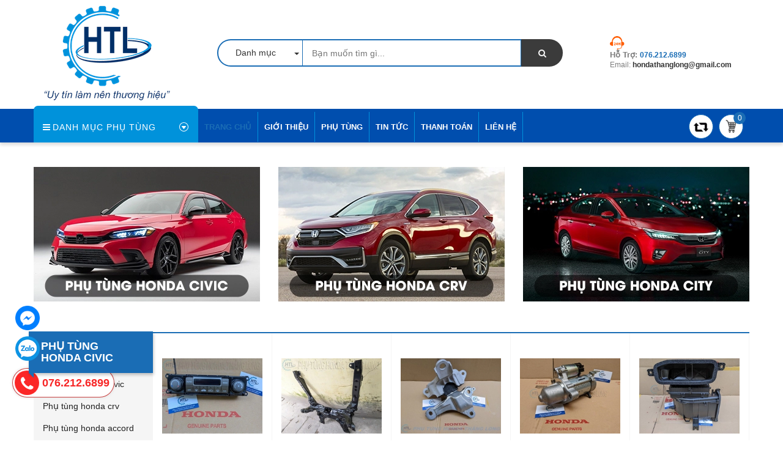

--- FILE ---
content_type: text/html; charset=utf-8
request_url: https://phutungotohonda.net/
body_size: 16692
content:
<!doctype html>
<html lang="vi">
	<!--[if lt IE 7]><html class="no-js lt-ie9 lt-ie8 lt-ie7" lang="en"> <![endif]-->
	<!--[if IE 7]><html class="no-js lt-ie9 lt-ie8" lang="en"> <![endif]-->
	<!--[if IE 8]><html class="no-js lt-ie9" lang="en"> <![endif]-->
	<!--[if IE 9 ]><html class="ie9 no-js"> <![endif]-->
	<!--[if (gt IE 9)|!(IE)]><!--> 
	<head>
		<meta name="google-site-verification" content="ptCZPKmCLKgLsqr3sp9nly3ktB9heOGJIVWUiNF3gHA" />
		<!-- JSON-LD markup generated by Google Structured Data Markup Helper. -->
		<script type="application/ld+json">
{
  "@context": "http://schema.org",
  "@type": "LocalBusiness",
  "name": "PHỤ TÙNG Ô TÔ HONDA THĂNG LONG",
  "image": "https://bizweb.dktcdn.net/thumb/medium/100/480/237/themes/900054/assets/logo.png?1688442389054",
  "telephone": "076.212.6899",
  "address": {
    "@type": "PostalAddress",
    "streetAddress": "Số 1, Ngõ 146 đường Hoàng Mai, P. Hoàng Văn Thụ, Q. Hoàng Mai",
    "addressLocality": "TP. Hà Nội"
  }
}
		</script>
		<!-- Basic page needs ================================================== -->
		<meta http-equiv="Content-Type" content="text/html; charset=utf-8" />
		<meta http-equiv="x-ua-compatible" content="ie=edge">

		<!-- Title and description ================================================== -->
		<title>
			PHỤ TÙNG Ô TÔ HONDA THĂNG LONG
		</title>
		
		<meta name="description" content="Cung c&#226;́p Phụ tùng &#244; t&#244; Honda chính hãng, đa dạng các dòng xe Honda CRV, Civic, City, HRV, Accord, Brio... Chất lượng tốt nhất, gi&#225; cạnh tranh h&#224;ng đầu">
		
		<!-- Product meta ================================================== -->
		

	<meta property="og:type" content="website">
	<meta property="og:title" content="PHỤ TÙNG Ô TÔ HONDA THĂNG LONG">
	<meta property="og:image" content="http://bizweb.dktcdn.net/100/480/237/themes/900054/assets/logo.png?1761022450615">
	<meta property="og:image:secure_url" content="https://bizweb.dktcdn.net/100/480/237/themes/900054/assets/logo.png?1761022450615">

<meta property="og:description" content="Cung cấp Phụ tùng ô tô Honda chính hãng, đa dạng các dòng xe Honda CRV, Civic, City, HRV, Accord, Brio... Chất lượng tốt nhất, giá cạnh tranh hàng đầu">
<meta property="og:url" content="https://phutungotohonda.net/">
<meta property="og:site_name" content="PHỤ TÙNG Ô TÔ HONDA THĂNG LONG">
		<meta name="robots" content="noodp,index,follow" />
		<meta name="keywords" content="Phụ tùng ô tô Honda Thăng Long - cung cấp phụ tùng ô tô Honda chính hãng bao gồm Honda CRV, Honda City, Honda Civic, Honda HRV, Honda Accord, Jazz, Brio, Odyssye, Acura vv..."/>
		<meta name='revisit-after' content='1 days' />


		<!-- Helpers ================================================== -->
		<link rel="canonical" href="https://phutungotohonda.net/">
		<meta name="viewport" content="width=device-width,initial-scale=1">
		

		<!-- Favicon -->
		<link rel="shortcut icon" href="//bizweb.dktcdn.net/100/480/237/themes/900054/assets/favicon.png?1761022450615" type="image/x-icon" />
		<!-- Scripts -->
		<!-- <script src="https://ajax.googleapis.com/ajax/libs/jquery/1.12.4/jquery.min.js"></script> -->
		<!-- Styles -->
		<!--[if IE 7]>
<link href="//bizweb.dktcdn.net/100/480/237/themes/900054/assets/font-awesome-ie7.css?1761022450615" rel="stylesheet" type="text/css" media="all" />
<![endif]-->
		<!-- Header hook for plugins ================================================== -->
		<script>
	var Bizweb = Bizweb || {};
	Bizweb.store = 'phutungotohonda.mysapo.net';
	Bizweb.id = 480237;
	Bizweb.theme = {"id":900054,"name":"Revo Store - copy 17-2-2024","role":"main"};
	Bizweb.template = 'index';
	if(!Bizweb.fbEventId)  Bizweb.fbEventId = 'xxxxxxxx-xxxx-4xxx-yxxx-xxxxxxxxxxxx'.replace(/[xy]/g, function (c) {
	var r = Math.random() * 16 | 0, v = c == 'x' ? r : (r & 0x3 | 0x8);
				return v.toString(16);
			});		
</script>
<script>
	(function () {
		function asyncLoad() {
			var urls = ["https://productsrecommend.sapoapps.vn/assets/js/script.js?store=phutungotohonda.mysapo.net"];
			for (var i = 0; i < urls.length; i++) {
				var s = document.createElement('script');
				s.type = 'text/javascript';
				s.async = true;
				s.src = urls[i];
				var x = document.getElementsByTagName('script')[0];
				x.parentNode.insertBefore(s, x);
			}
		};
		window.attachEvent ? window.attachEvent('onload', asyncLoad) : window.addEventListener('load', asyncLoad, false);
	})();
</script>


<script>
	window.BizwebAnalytics = window.BizwebAnalytics || {};
	window.BizwebAnalytics.meta = window.BizwebAnalytics.meta || {};
	window.BizwebAnalytics.meta.currency = 'VND';
	window.BizwebAnalytics.tracking_url = '/s';

	var meta = {};
	
	
	for (var attr in meta) {
	window.BizwebAnalytics.meta[attr] = meta[attr];
	}
</script>

	
		<script src="/dist/js/stats.min.js?v=96f2ff2"></script>
	



<!-- Global site tag (gtag.js) - Google Analytics --> <script async src="https://www.googletagmanager.com/gtag/js?id=G-F47V1Y7F7T"></script> <script> window.dataLayer = window.dataLayer || []; function gtag(){dataLayer.push(arguments);} gtag('js', new Date()); gtag('config', 'G-F47V1Y7F7T'); </script>
<script>

	window.enabled_enhanced_ecommerce = false;

</script>






<script>
	var eventsListenerScript = document.createElement('script');
	eventsListenerScript.async = true;
	
	eventsListenerScript.src = "/dist/js/store_events_listener.min.js?v=1b795e9";
	
	document.getElementsByTagName('head')[0].appendChild(eventsListenerScript);
</script>









		<script src="//bizweb.dktcdn.net/100/480/237/themes/900054/assets/jquery.min.js?1761022450615" type="text/javascript"></script>

		<link href="//bizweb.dktcdn.net/100/480/237/themes/900054/assets/bootstrap.min.css?1761022450615" rel="stylesheet" type="text/css" media="all" />
<link href="//bizweb.dktcdn.net/100/480/237/themes/900054/assets/blogmate.css?1761022450615" rel="stylesheet" type="text/css" media="all" />
<link href="//bizweb.dktcdn.net/100/480/237/themes/900054/assets/kiti.scss.css?1761022450615" rel="stylesheet" type="text/css" media="all" />
<link href="//bizweb.dktcdn.net/100/480/237/themes/900054/assets/kiti2.scss.css?1761022450615" rel="stylesheet" type="text/css" media="all" />
<link href="//bizweb.dktcdn.net/100/480/237/themes/900054/assets/fix.scss.css?1761022450615" rel="stylesheet" type="text/css" media="all" />


		
		<script src="//bizweb.dktcdn.net/100/480/237/themes/900054/assets/bootstrap.min.js?1761022450615" type="text/javascript"></script> 



<script src="//s3-us-west-2.amazonaws.com/s.cdpn.io/123941/imagesLoaded.js" type="text/javascript"></script>
<script src="//s3-us-west-2.amazonaws.com/s.cdpn.io/123941/masonry.js" type="text/javascript"></script>
<script src="//bizweb.dktcdn.net/100/480/237/themes/900054/assets/main.js?1761022450615" type="text/javascript"></script> 
		<script type="text/javascript">
			var tell = '076.212.6899';
		</script>
		<script src="//bizweb.dktcdn.net/100/480/237/themes/900054/assets/jqueryvalidate.js?1761022450615" type="text/javascript"></script>
		<script>var ProductReviewsAppUtil=ProductReviewsAppUtil || {};ProductReviewsAppUtil.store={name: 'PHỤ TÙNG Ô TÔ HONDA THĂNG LONG'};</script>
	</head>
	<body id="phu-tu-ng-o-to-honda-thang-long" class=" cms-index-index cms-home-page" >

		<header>
	<div class="header-container">
		<div class="container">
			<div class="row rowabc">
				<div class="col-lg-3 col-md-3 col-xs-12 col-sm-4"> 
					<!-- Header Logo -->
					<div class="logo">
						<a title="PHỤ TÙNG Ô TÔ HONDA THĂNG LONG" href="/">
							<img class="regular-logo" width='240' height='163' src="//bizweb.dktcdn.net/thumb/medium/100/480/237/themes/900054/assets/logo.png?1761022450615" alt="PHỤ TÙNG Ô TÔ HONDA THĂNG LONG" itemprop="logo">
							<img class="retina-logo" src="//bizweb.dktcdn.net/thumb/medium/100/480/237/themes/900054/assets/logo.png?1761022450615" alt="PHỤ TÙNG Ô TÔ HONDA THĂNG LONG" itemprop="logo">
						</a> 
					</div>
					<!-- End Header Logo --> 
				</div>
				<div class="col-lg-6 col-md-6 col-sm-8 hidden-xs" >
					<div class="header_search hidden-xs">
						<form class="input-group search-bar" action="/search" method="get" role="search">

							<div class="collection-selector">
								<div class="search_text">Danh mục</div>
								<div id="search_info" class="list_search">
									  
									<div class="search_item" data-coll-id="3245521">Phụ tùng Honda BRV</div>
									  
									<div class="search_item" data-coll-id="3121757">Phụ Tùng Honda Civic</div>
									  
									<div class="search_item" data-coll-id="3121756">Phụ Tùng Honda CRV</div>
									  
									<div class="search_item" data-coll-id="3121755">Phụ Tùng Honda Accord</div>
									  
									<div class="search_item" data-coll-id="3121754">Phụ Tùng Honda City</div>
									  
									<div class="search_item" data-coll-id="3121753">Phụ Tùng Honda Acura</div>
									  
									<div class="search_item" data-coll-id="3121752">Phụ Tùng Honda Jazz</div>
									  
									<div class="search_item" data-coll-id="3121751">Phụ Tùng Honda Fit</div>
									  
									<div class="search_item" data-coll-id="3121750">Phụ Tùng Honda Odyssey</div>
									  
									<div class="search_item" data-coll-id="3121749">Phụ Tùng Honda HRV</div>
									  
									<div class="search_item" data-coll-id="3121748">Phụ Tùng Honda Brio</div>
									
									<div class="liner_search"></div>
									<div class="search_item active" data-coll-id="0">Tất cả</div>
								</div>
							</div>

							<input type="search" name="query" value="" placeholder="Bạn muốn tìm gì... " class="input-group-field st-default-search-input search-text" autocomplete="off">
							<span class="input-group-btn">
								<button class="btn icon-fallback-text" aria-label="search">
									<span class="fa fa-search"></span>	
								</button>
							</span>
						</form>
					</div>
				</div>
				
				<div class="col-lg-3 col-md-3 hidden-xs hidden-sm">
					<div class="top_phone_number">
						<div class="phone-img"><img src="//bizweb.dktcdn.net/100/480/237/themes/900054/assets/icon-contact.png?1761022450615" width="24" height="23" alt="Điện thoại"/></div>	
						<div class="text">
							<p class="phone-box"><strong>Hỗ trợ: </strong><a href="tel:076.212.6899"> <span>076.212.6899</span></a></p>
							<p class="email-box">Email:<a href="mailto:hondathanglong@gmail.com" style="text-transform: none;"> <span>hondathanglong@gmail.com</span></a></p>
						</div>
					</div>
				</div>
				
			</div>
		</div>
	</div>
</header>
<nav>
	<div class="nav-menu">
		<div class="nav-inner">
			<!-- mobile-menu -->
			<div class="hidden-md" id="mobile-menu">
				<ul class="navmenu">
					<li>
						<div class="menutop">
							<div class="toggle"> <span class="icon-bar"></span> <span class="icon-bar"></span> <span class="icon-bar"></span></div>
							<h2>Menu</h2>
						</div>
						<ul style="display:none;" class="submenu">
							<li>
								<ul class="topnav">
									
									
									<li class="level0 level-top parent"> <a class="level-top" href="/"> <span>Trang chủ</span> </a> </li>
									
									
									
									<li class="level0 level-top parent"> <a class="level-top" href="/gioi-thieu"> <span>Giới thiệu</span> </a> </li>
									
									
									
									<li class="level0 level-top parent"><a class="level-top" href="/collections/all"> <span>phụ tùng</span> </a>
										<ul class="level0">
											
											
											<li class="level1"> <a href="/phu-tung-honda-civic"> <span>Phụ Tùng Honda Civic</span> </a>
												
												
											
											<li class="level1"> <a href="/phu-tung-honda-crv"> <span>Phụ Tùng Honda CRV</span> </a>
												
												
											
											<li class="level1"> <a href="/phu-tung-honda-accord"> <span>Phụ Tùng Honda Accord</span> </a>
												
												
											
											<li class="level1"> <a href="/phu-tung-honda-city"> <span>Phụ Tùng Honda City</span> </a>
												
												
											
											<li class="level1"> <a href="/phu-tung-honda-acura"> <span>Phụ Tùng Honda Acura</span> </a>
												
												
											
											<li class="level1"> <a href="/phu-tung-honda-jazz"> <span>Phụ Tùng Honda Jazz</span> </a>
												
												
											
											<li class="level1"> <a href="/phu-tung-honda-fit"> <span>Phụ Tùng Honda Fit</span> </a>
												
												
											
											<li class="level1"> <a href="/phu-tung-honda-odyssey"> <span>Phụ Tùng Honda Odyssey</span> </a>
												
												
											
											<li class="level1"> <a href="/phu-tung-honda-hrv"> <span>Phụ Tùng Honda HRV</span> </a>
												
												
											
											<li class="level1"> <a href="/phu-tung-honda-brio"> <span>Phụ Tùng Honda Brio</span> </a>
												
												
											
											<li class="level1"> <a href="/phu-tung-honda-brv"> <span>Phụ tùng Honda BRV</span> </a>
												
												
										</ul>
									</li>
									
									
									
									<li class="level0 level-top parent"> <a class="level-top" href="/tin-tuc"> <span>Tin tức</span> </a> </li>
									
									
									
									<li class="level0 level-top parent"> <a class="level-top" href="/thanh-toan"> <span>Thanh toán</span> </a> </li>
									
									
									
									<li class="level0 level-top parent"> <a class="level-top" href="/lien-he"> <span>Liên hệ</span> </a> </li>
									
									
									<li style="margin-bottom: 5px;margin-top: 5px;overflow: hidden;border: none;">
										<form id="searchbox" class="popup-content" action="/search" method="get" role="search">
											<input id="search_query_top" class="search_query form-control search-mobile-header" type="search" name="query" value="" placeholder="Tìm kiếm sản phẩm..." aria-label="Tìm kiếm sản phẩm...">
											<button id="search_button" class="btn btn-sm" type="submit" style="color: white; height: 35px; background: #ff5c00;  float: right;">
												<span>Tìm kiếm</span>          
											</button>
										</form>
									</li>
								</ul>
							</li>

						</ul>
					</li>
				</ul>
			</div>
			<!--End mobile-menu -->
			<ul id="nav" class="hidden-xs hidden-sm">
				<!-- Menu collection -->
				
<div class="side-nav-categories">
	<div class="spverticalmenu">
		<div class="block-title">danh mục phụ tùng</div>
	</div>
	<div class="box-content box-category">
		<ul id="left-menu">
			
			
			<li class="lv0">
				<a class="lv0" href="/phu-tung-honda-civic"><span class="child-title">Phụ Tùng Honda Civic</span></a>
			</li>
			
			
			
			<li class="lv0">
				<a class="lv0" href="/phu-tung-honda-crv"><span class="child-title">Phụ Tùng Honda CRV</span></a>
			</li>
			
			
			
			<li class="lv0">
				<a class="lv0" href="/phu-tung-honda-accord"><span class="child-title">Phụ Tùng Honda Accord</span></a>
			</li>
			
			
			
			<li class="lv0">
				<a class="lv0" href="/phu-tung-honda-city"><span class="child-title">Phụ Tùng Honda City</span></a>
			</li>
			
			
			
			<li class="lv0">
				<a class="lv0" href="/phu-tung-honda-acura"><span class="child-title">Phụ Tùng Acura</span></a>
			</li>
			
			
			
			<li class="lv0">
				<a class="lv0" href="/phu-tung-honda-jazz"><span class="child-title">Phụ Tùng Honda Jazz</span></a>
			</li>
			
			
			
			<li class="lv0">
				<a class="lv0" href="/phu-tung-honda-fit"><span class="child-title">Phụ Tùng Honda Fit</span></a>
			</li>
			
			
			
			<li class="lv0">
				<a class="lv0" href="/phu-tung-honda-odyssey"><span class="child-title">Phụ Tùng Honda Odyssey</span></a>
			</li>
			
			
			
			<li class="lv0">
				<a class="lv0" href="/phu-tung-honda-hrv"><span class="child-title">Phụ Tùng Honda HRV</span></a>
			</li>
			
			
			
			<li class="lv0">
				<a class="lv0" href="/phu-tung-honda-brio"><span class="child-title">Phụ Tùng Honda Brio</span></a>
			</li>
			
			
			
			<li class="lv0">
				<a class="lv0" href="/phu-tung-honda-brv"><span class="child-title">Phụ tùng Honda BRV</span></a>
			</li>
			
			
		</ul>
	</div>
</div>


<script>
	
$( '.menu-icon:nth-child() > ul' ).append( 
	'<li class="item-2 col-md-12 ver-img-1"><a href="#" title="Image"><img src="//bizweb.dktcdn.net/100/480/237/themes/900054/assets/image-ver-1.jpg?1761022450615" alt=""></a></li>' 
);
	
	$( '.menu-icon:nth-child() > ul li.open' ).addClass("col-md-4");

</script>
				<!-- Main Menu -->
				
				
				
				
				
				
				
				
				
				
				
				
				
				
				<li class="level0 parent active"><a href="/"><span>Trang chủ</span></a></li>
				
				
				
				
				
				
				
				
				
				
				
				
				
				
				
				<li class="level0 parent "><a href="/gioi-thieu"><span>Giới thiệu</span></a></li>
				
				
				
				
				
				
				
				
				
				
				
				
				
				
							
				<li class="level0 parent drop-menu test1
						   
						   
						   
						   "><a href="/collections/all"><span>phụ tùng</span></a>			  

					
					<ul class="level1">
						
						
						<li class="level1"><a href="/phu-tung-honda-civic"><span>Phụ Tùng Honda Civic</span></a></li>
						
						
						
						<li class="level1"><a href="/phu-tung-honda-crv"><span>Phụ Tùng Honda CRV</span></a></li>
						
						
						
						<li class="level1"><a href="/phu-tung-honda-accord"><span>Phụ Tùng Honda Accord</span></a></li>
						
						
						
						<li class="level1"><a href="/phu-tung-honda-city"><span>Phụ Tùng Honda City</span></a></li>
						
						
						
						<li class="level1"><a href="/phu-tung-honda-acura"><span>Phụ Tùng Honda Acura</span></a></li>
						
						
						
						<li class="level1"><a href="/phu-tung-honda-jazz"><span>Phụ Tùng Honda Jazz</span></a></li>
						
						
						
						<li class="level1"><a href="/phu-tung-honda-fit"><span>Phụ Tùng Honda Fit</span></a></li>
						
						
						
						<li class="level1"><a href="/phu-tung-honda-odyssey"><span>Phụ Tùng Honda Odyssey</span></a></li>
						
						
						
						<li class="level1"><a href="/phu-tung-honda-hrv"><span>Phụ Tùng Honda HRV</span></a></li>
						
						
						
						<li class="level1"><a href="/phu-tung-honda-brio"><span>Phụ Tùng Honda Brio</span></a></li>
						
						
						
						<li class="level1"><a href="/phu-tung-honda-brv"><span>Phụ tùng Honda BRV</span></a></li>
						
						
					</ul>
					
				</li>
				
				
				
				
				
				
				
				
				
				
				
				
				
				
				
				<li class="level0 parent "><a href="/tin-tuc"><span>Tin tức</span></a></li>
				
				
				
				
				
				
				
				
				
				
				
				
				
				
				
				<li class="level0 parent "><a href="/thanh-toan"><span>Thanh toán</span></a></li>
				
				
				
				
				
				
				
				
				
				
				
				
				
				
				
				<li class="level0 parent "><a href="/lien-he"><span>Liên hệ</span></a></li>
				
				
			</ul>
			<div class="pull-right menu-img">
				<div class="mini-cart text-xs-center" onclick="">
						<div class="heading-cart">
							<a href="/cart"> 
								<div class="content-icon-cart"><img src="//bizweb.dktcdn.net/100/480/237/themes/900054/assets/icon-cart.png?1761022450615" width="24" height="24" alt="icon-cart" class="cl-block" style="width:20px;"/><img src="//bizweb.dktcdn.net/100/480/237/themes/900054/assets/icon-cart-2.png?1761022450615" alt="icon-cart-2" class="cl-hidden" style="width:20px;"/></div>
								<div class="cart-box"><span class="cartCount count_item_pr" id="cart-total"></span></div>
								<span class="minhpq" style="display:none">0</span>
							</a>
						</div>	
						<div class="top-cart-content hidden-sm hidden-xs" style="display: none;">				 	
							<ul id="cart-sidebar" class="mini-products-list count_li">
								<li class="list-item">
									<ul></ul>
								</li>
								<li class="action">
									<ul>
										<li class="li-fix-1">
											<div class="top-subtotal">
												Tổng tiền thanh toán: 
												<span class="price"></span>
											</div>
										</li>
										<li class="li-fix-2" style="">
											<div class="actions">
												<a href="/cart" class="btn btn-primary"  title="Giỏ hàng">
													<span>Giỏ hàng</span>
												</a>
												<a href="/checkout" class="btn btn-checkout btn-gray" title="Thanh toán ">
													<span>Thanh toán</span>
												</a>
											</div>
										</li>
									</ul>
								</li>
							</ul>
						</div>
					</div>
				<!-- Top Cart -->
				<div class="content-icon-reweer hidden-xs hidden-sm">
					<a href="javascript:history.go(0)">
						<img src="//bizweb.dktcdn.net/100/480/237/themes/900054/assets/retweet-arrows-1.png?1761022450615" width="24" height="24" title="tải lại trang" alt="Tải lại trang" />		
					</a>			
				</div>
			</div>
		</div>
	</div>
</nav>

<script type="text/javascript">
	let check_icon_menu = -1;
	let check_icon_menu2 = -1;
	if(check_icon_menu){
		$( 'ul#nav > li' ).eq(check_icon_menu-1).prepend( 
			'<div class="menu-img-icon"><img src="//bizweb.dktcdn.net/100/480/237/themes/900054/assets/hot-icon.png?1761022450615" ></div>' 
		);
	}
	if(check_icon_menu2){
		$( 'ul#nav > li' ).eq(check_icon_menu2-1).prepend( 
			'<div class="menu-img-icon"><img src="//bizweb.dktcdn.net/100/480/237/themes/900054/assets/new-icon.png?1761022450615" ></div>' 
		);
	}
</script>  
		<h1 class="hidden">PHỤ TÙNG Ô TÔ HONDA THĂNG LONG</h1>



<div class="offer-banner-section hidden-xs">

	<ul class="container abctest">
		<div class="row">
			<li class="col-lg-4 col-xs-12 col-sm-4">
				<a href="/phu-tung-honda-civic">
					<img alt="Phụ tùng Honda Civic" title="Phụ tùng Honda Civic" width="370" height="220" src="//bizweb.dktcdn.net/thumb/large/100/480/237/themes/900054/assets/offer-banner.jpg?1761022450615">
				</a>
			</li>
			<li class="col-lg-4 col-xs-12 col-sm-4">
				<a href="/phu-tung-honda-crv">
					<img alt="Phụ tùng Honda Crv" title="Phụ tùng Honda Crv" width="370" height="220" src="//bizweb.dktcdn.net/thumb/large/100/480/237/themes/900054/assets/offer-banner2.jpg?1761022450615">
				</a>
			</li>
			<li class="col-lg-4 col-xs-12 col-sm-4">
				<a href="/phu-tung-honda-city">
					<img alt="Phụ tùng Honda City" title="Phụ tùng Honda City" width="370" height="220" src="//bizweb.dktcdn.net/thumb/large/100/480/237/themes/900054/assets/offer-banner3.jpg?1761022450615">
				</a>
			</li>
		</div>
	</ul>

</div>



<div class="main-colabc">
	<div class="container">
		<div class="std"> 
			<!-- Best Seller Slider -->
			<div class="best-seller-pro wow bounceInUp animated animated color" style="visibility: visible;">
				<div class="slider-items-products">

					<div class="col-xs-12 col-sm-12 col-md-2 ">
						<div class="new_title center">
							<h2><a href="phu-tung-honda-civic">Phụ tùng Honda Civic</a></h2>
						</div>
						<div class="index-column-2 row-service hidden-xs hidden-sm">

							<ul class="links">
								
								<li><a href="/phu-tung-honda-civic" title="Phụ tùng honda civic">Phụ tùng honda civic</a></li>
								
								<li><a href="/phu-tung-honda-crv" title="Phụ tùng honda crv">Phụ tùng honda crv</a></li>
								
								<li><a href="/phu-tung-honda-accord" title="Phụ tùng honda accord">Phụ tùng honda accord</a></li>
								
								<li><a href="/phu-tung-honda-city" title="Phụ tùng honda city">Phụ tùng honda city</a></li>
								
								<li><a href="/phu-tung-honda-acura" title="Phụ tùng honda acura">Phụ tùng honda acura</a></li>
								
								<li><a href="/phu-tung-honda-jazz" title="Phụ tùng honda jazz">Phụ tùng honda jazz</a></li>
								
								<li><a href="/phu-tung-honda-fit" title="Phụ tùng honda fit">Phụ tùng honda fit</a></li>
								
								<li><a href="/phu-tung-honda-odyssey" title="Phụ tùng honda odyssey">Phụ tùng honda odyssey</a></li>
								
								<li><a href="/phu-tung-honda-hrv" title="Phụ tùng honda hrv">Phụ tùng honda hrv</a></li>
								
								<li><a href="/phu-tung-honda-brio" title="Phụ tùng honda brio">Phụ tùng honda brio</a></li>
								
								<li><a href="/phu-tung-honda-brv" title="Phụ tùng honda brv">Phụ tùng honda brv</a></li>
								
							</ul>
						</div>
					</div>
					<div class="col-md-10 masonry-container"> 
						
						<div class="col-lg-3 col-sp col-xs-12 col-sm-4 display-pt10 item">
							







<div class="col-item">
	
	<div class="item-inner">
		<div class="product-wrapper">
			<div class="thumb-wrapper">
				<a href="/cum-dieu-khien-dieu-hoa-civic-2006-2011" title="Cụm điều khiển điều hòa Civic 2006 - 2011">
					<img src="//bizweb.dktcdn.net/thumb/medium/100/480/237/products/cum-dieu-khien-dieu-hoa-civic-2006-2011-2.jpg?v=1769570186550" class="img-fix" alt="Cụm điều khiển điều hòa Civic 2006 - 2011"></a>
			</div>
		</div>
		<div class="item-info">
			<div class="info-inner">
				<h3 class="item-title"> <a href="/cum-dieu-khien-dieu-hoa-civic-2006-2011" title="Cụm điều khiển điều hòa Civic 2006 - 2011">Cụm điều khiển điều hòa Civic 2006 - 2011 </a></h3>
				<div class="item-content">
				</div>
			</div>
		</div>
	</div>

</div>
						</div>
						
						<div class="col-lg-3 col-sp col-xs-12 col-sm-4 display-pt10 item">
							







<div class="col-item">
	
	<div class="item-inner">
		<div class="product-wrapper">
			<div class="thumb-wrapper">
				<a href="/be-do-may-honda-civic-2016-2020" title="Bệ đỡ máy Honda Civic 2016 - 2020">
					<img src="//bizweb.dktcdn.net/thumb/medium/100/480/237/products/be-do-may-civic-2016-2020-1.jpg?v=1768452147610" class="img-fix" alt="Bệ đỡ máy Honda Civic 2016 - 2020"></a>
			</div>
		</div>
		<div class="item-info">
			<div class="info-inner">
				<h3 class="item-title"> <a href="/be-do-may-honda-civic-2016-2020" title="Bệ đỡ máy Honda Civic 2016 - 2020">Bệ đỡ máy Honda Civic 2016 - 2020 </a></h3>
				<div class="item-content">
				</div>
			</div>
		</div>
	</div>

</div>
						</div>
						
						<div class="col-lg-3 col-sp col-xs-12 col-sm-4 display-pt10 item">
							







<div class="col-item">
	
	<div class="item-inner">
		<div class="product-wrapper">
			<div class="thumb-wrapper">
				<a href="/chan-hop-so-honda-civic-2016-2020-chinh-hang" title="Chân hộp số Honda Civic 2016 - 2020 chính hãng">
					<img src="//bizweb.dktcdn.net/thumb/medium/100/480/237/products/chan-hop-so-honda-civic-2016-2020-4.jpg?v=1760758527100" class="img-fix" alt="Chân hộp số Honda Civic 2016 - 2020 chính hãng"></a>
			</div>
		</div>
		<div class="item-info">
			<div class="info-inner">
				<h3 class="item-title"> <a href="/chan-hop-so-honda-civic-2016-2020-chinh-hang" title="Chân hộp số Honda Civic 2016 - 2020 chính hãng">Chân hộp số Honda Civic 2016 - 2020 chính hãng </a></h3>
				<div class="item-content">
				</div>
			</div>
		</div>
	</div>

</div>
						</div>
						
						<div class="col-lg-3 col-sp col-xs-12 col-sm-4 display-pt10 item">
							







<div class="col-item">
	
	<div class="item-inner">
		<div class="product-wrapper">
			<div class="thumb-wrapper">
				<a href="/may-de-honda-crv-2018-2023-1" title="Máy đề Honda CRV 2018 - 2023">
					<img src="//bizweb.dktcdn.net/thumb/medium/100/480/237/products/may-de-honda-crv-2018-2022-3-1a7b0a8d-6604-493c-966d-4ed809858b36.jpg?v=1758163187153" class="img-fix" alt="Máy đề Honda CRV 2018 - 2023"></a>
			</div>
		</div>
		<div class="item-info">
			<div class="info-inner">
				<h3 class="item-title"> <a href="/may-de-honda-crv-2018-2023-1" title="Máy đề Honda CRV 2018 - 2023">Máy đề Honda CRV 2018 - 2023 </a></h3>
				<div class="item-content">
				</div>
			</div>
		</div>
	</div>

</div>
						</div>
						
						<div class="col-lg-3 col-sp col-xs-12 col-sm-4 display-pt10 item">
							







<div class="col-item">
	
	<div class="item-inner">
		<div class="product-wrapper">
			<div class="thumb-wrapper">
				<a href="/hop-quat-gian-lanh-honda-civic-2016-2020" title="Hộp quạt giàn lạnh Honda Civic 2016 - 2020">
					<img src="//bizweb.dktcdn.net/thumb/medium/100/480/237/products/hop-quat-gian-lanh-civic-2016-2020-2.jpg?v=1740966216117" class="img-fix" alt="Hộp quạt giàn lạnh Honda Civic 2016 - 2020"></a>
			</div>
		</div>
		<div class="item-info">
			<div class="info-inner">
				<h3 class="item-title"> <a href="/hop-quat-gian-lanh-honda-civic-2016-2020" title="Hộp quạt giàn lạnh Honda Civic 2016 - 2020">Hộp quạt giàn lạnh Honda Civic 2016 - 2020 </a></h3>
				<div class="item-content">
				</div>
			</div>
		</div>
	</div>

</div>
						</div>
						
						<div class="col-lg-3 col-sp col-xs-12 col-sm-4 display-pt10 item">
							







<div class="col-item">
	
	<div class="item-inner">
		<div class="product-wrapper">
			<div class="thumb-wrapper">
				<a href="/bom-dau-dong-co-honda-hrv-2018-2020-chinh-hang" title="Bơm dầu động cơ Honda HRV 2018 - 2020 chính hãng">
					<img src="//bizweb.dktcdn.net/thumb/medium/100/480/237/products/bom-dau-dong-co-honda-hrv-2018-2020-3.jpg?v=1719820763390" class="img-fix" alt="Bơm dầu động cơ Honda HRV 2018 - 2020 chính hãng"></a>
			</div>
		</div>
		<div class="item-info">
			<div class="info-inner">
				<h3 class="item-title"> <a href="/bom-dau-dong-co-honda-hrv-2018-2020-chinh-hang" title="Bơm dầu động cơ Honda HRV 2018 - 2020 chính hãng">Bơm dầu động cơ Honda HRV 2018 - 2020 chính hãng </a></h3>
				<div class="item-content">
				</div>
			</div>
		</div>
	</div>

</div>
						</div>
						
						<div class="col-lg-3 col-sp col-xs-12 col-sm-4 display-pt10 item">
							







<div class="col-item">
	
	<div class="item-inner">
		<div class="product-wrapper">
			<div class="thumb-wrapper">
				<a href="/motor-len-xuong-kinh-honda-crv-2013-2017" title="Motor lên xuống kính Honda CRV 2013 - 2017">
					<img src="//bizweb.dktcdn.net/thumb/medium/100/480/237/products/motor-len-xuong-kinh-honda-crv-2013-2017-1.jpg?v=1712564612810" class="img-fix" alt="Motor lên xuống kính Honda CRV 2013 - 2017"></a>
			</div>
		</div>
		<div class="item-info">
			<div class="info-inner">
				<h3 class="item-title"> <a href="/motor-len-xuong-kinh-honda-crv-2013-2017" title="Motor lên xuống kính Honda CRV 2013 - 2017">Motor lên xuống kính Honda CRV 2013 - 2017 </a></h3>
				<div class="item-content">
				</div>
			</div>
		</div>
	</div>

</div>
						</div>
						
						<div class="col-lg-3 col-sp col-xs-12 col-sm-4 display-pt10 item">
							







<div class="col-item">
	
	<div class="item-inner">
		<div class="product-wrapper">
			<div class="thumb-wrapper">
				<a href="/gioang-mat-may-civic-2007-2011-chinh-hang" title="Gioăng mặt máy Civic 2007 - 2011 chính hãng">
					<img src="//bizweb.dktcdn.net/thumb/medium/100/480/237/products/gioang-quy-lat-honda-civic-crv-2008.jpg?v=1709887358033" class="img-fix" alt="Gioăng mặt máy Civic 2007 - 2011 chính hãng"></a>
			</div>
		</div>
		<div class="item-info">
			<div class="info-inner">
				<h3 class="item-title"> <a href="/gioang-mat-may-civic-2007-2011-chinh-hang" title="Gioăng mặt máy Civic 2007 - 2011 chính hãng">Gioăng mặt máy Civic 2007 - 2011 chính hãng </a></h3>
				<div class="item-content">
				</div>
			</div>
		</div>
	</div>

</div>
						</div>
						
						<div class="col-lg-3 col-sp col-xs-12 col-sm-4 display-pt10 item">
							







<div class="col-item">
	
	<div class="item-inner">
		<div class="product-wrapper">
			<div class="thumb-wrapper">
				<a href="/ket-lam-mat-dau-hop-so-honda-civic-2016-2020" title="Két làm mát dầu hộp số Honda Civic 2016 - 2020">
					<img src="//bizweb.dktcdn.net/thumb/medium/100/480/237/products/ket-lam-mat-dau-hop-so-civic-2016-2020-2.jpg?v=1709622515147" class="img-fix" alt="Két làm mát dầu hộp số Honda Civic 2016 - 2020"></a>
			</div>
		</div>
		<div class="item-info">
			<div class="info-inner">
				<h3 class="item-title"> <a href="/ket-lam-mat-dau-hop-so-honda-civic-2016-2020" title="Két làm mát dầu hộp số Honda Civic 2016 - 2020">Két làm mát dầu hộp số Honda Civic 2016 - 2020 </a></h3>
				<div class="item-content">
				</div>
			</div>
		</div>
	</div>

</div>
						</div>
						
						<div class="col-lg-3 col-sp col-xs-12 col-sm-4 display-pt10 item">
							







<div class="col-item">
	
	<div class="item-inner">
		<div class="product-wrapper">
			<div class="thumb-wrapper">
				<a href="/truc-co-honda-civic-2-0-2007-2011" title="Trục cơ Honda Civic 2.0 2007 - 2011">
					<img src="//bizweb.dktcdn.net/thumb/medium/100/480/237/products/truc-co-honda-civic-2007-2011-1.jpg?v=1706603330467" class="img-fix" alt="Trục cơ Honda Civic 2.0 2007 - 2011"></a>
			</div>
		</div>
		<div class="item-info">
			<div class="info-inner">
				<h3 class="item-title"> <a href="/truc-co-honda-civic-2-0-2007-2011" title="Trục cơ Honda Civic 2.0 2007 - 2011">Trục cơ Honda Civic 2.0 2007 - 2011 </a></h3>
				<div class="item-content">
				</div>
			</div>
		</div>
	</div>

</div>
						</div>
						
					</div>
				</div>
			</div>
			<!-- End Best Seller Slider --> 
		</div>
	</div>
</div>



<div class="main-col">
	<div class="container">
		<div class="std"> 
			<!-- Best Seller Slider -->
			<div class="best-seller-pro wow bounceInUp animated animated color-1" style="visibility: visible;">
				<div class="slider-items-products">

					<div class="col-xs-12 col-sm-12 col-md-2 ">
						<div class="new_title center color-1">
							<h2><a href="phu-tung-honda-crv">Phụ tùng Honda CRV</a></h2>
						</div>
						<div class="index-column-2 row-service hidden-xs hidden-sm">

							<ul class="links">
								
								<li><a href="/phu-tung-honda-civic" title="Phụ tùng honda civic">Phụ tùng honda civic</a></li>
								
								<li><a href="/phu-tung-honda-crv" title="Phụ tùng honda crv">Phụ tùng honda crv</a></li>
								
								<li><a href="/phu-tung-honda-accord" title="Phụ tùng honda accord">Phụ tùng honda accord</a></li>
								
								<li><a href="/phu-tung-honda-city" title="Phụ tùng honda city">Phụ tùng honda city</a></li>
								
								<li><a href="/phu-tung-honda-acura" title="Phụ tùng honda acura">Phụ tùng honda acura</a></li>
								
								<li><a href="/phu-tung-honda-jazz" title="Phụ tùng honda jazz">Phụ tùng honda jazz</a></li>
								
								<li><a href="/phu-tung-honda-fit" title="Phụ tùng honda fit">Phụ tùng honda fit</a></li>
								
								<li><a href="/phu-tung-honda-odyssey" title="Phụ tùng honda odyssey">Phụ tùng honda odyssey</a></li>
								
								<li><a href="/phu-tung-honda-hrv" title="Phụ tùng honda hrv">Phụ tùng honda hrv</a></li>
								
								<li><a href="/phu-tung-honda-brio" title="Phụ tùng honda brio">Phụ tùng honda brio</a></li>
								
								<li><a href="/phu-tung-honda-brv" title="Phụ tùng honda brv">Phụ tùng honda brv</a></li>
								
							</ul>
						</div>
					</div>
					<div class="col-md-10 masonry-container"> 
						
						<div class="col-lg-3 col-sp col-xs-12 col-sm-4 display-pt10 item">
							







<div class="col-item">
	
	<div class="item-inner">
		<div class="product-wrapper">
			<div class="thumb-wrapper">
				<a href="/cam-bien-ap-suat-kim-phun-crv-2018-2022" title="Cảm biến áp suất kim phun CRV 2018 - 2022">
					<img src="//bizweb.dktcdn.net/thumb/medium/100/480/237/products/cam-bien-ap-suat-kim-phun-crv-2018-2022-2.jpg?v=1769855168143" class="img-fix" alt="Cảm biến áp suất kim phun CRV 2018 - 2022"></a>
			</div>
		</div>
		<div class="item-info">
			<div class="info-inner">
				<h3 class="item-title"> <a href="/cam-bien-ap-suat-kim-phun-crv-2018-2022" title="Cảm biến áp suất kim phun CRV 2018 - 2022">Cảm biến áp suất kim phun CRV 2018 - 2022 </a></h3>
				<div class="item-content">
				</div>
			</div>
		</div>
	</div>

</div>
						</div>
						
						<div class="col-lg-3 col-sp col-xs-12 col-sm-4 display-pt10 item">
							







<div class="col-item">
	
	<div class="item-inner">
		<div class="product-wrapper">
			<div class="thumb-wrapper">
				<a href="/dan-lanh-sau-honda-crv-2018-2022" title="Dàn lạnh sau Honda CRV 2018 - 2022">
					<img src="//bizweb.dktcdn.net/thumb/medium/100/480/237/products/dan-lanh-sau-honda-crv-2018-2022-1.jpg?v=1769845614040" class="img-fix" alt="Dàn lạnh sau Honda CRV 2018 - 2022"></a>
			</div>
		</div>
		<div class="item-info">
			<div class="info-inner">
				<h3 class="item-title"> <a href="/dan-lanh-sau-honda-crv-2018-2022" title="Dàn lạnh sau Honda CRV 2018 - 2022">Dàn lạnh sau Honda CRV 2018 - 2022 </a></h3>
				<div class="item-content">
				</div>
			</div>
		</div>
	</div>

</div>
						</div>
						
						<div class="col-lg-3 col-sp col-xs-12 col-sm-4 display-pt10 item">
							







<div class="col-item">
	
	<div class="item-inner">
		<div class="product-wrapper">
			<div class="thumb-wrapper">
				<a href="/guong-chieu-hau-honda-crv-2024-2025" title="Gương chiếu hậu Honda CRV 2024 - 2025">
					<img src="//bizweb.dktcdn.net/thumb/medium/100/480/237/products/guong-chieu-hau-crv-2024-2025-1.jpg?v=1763000200803" class="img-fix" alt="Gương chiếu hậu Honda CRV 2024 - 2025"></a>
			</div>
		</div>
		<div class="item-info">
			<div class="info-inner">
				<h3 class="item-title"> <a href="/guong-chieu-hau-honda-crv-2024-2025" title="Gương chiếu hậu Honda CRV 2024 - 2025">Gương chiếu hậu Honda CRV 2024 - 2025 </a></h3>
				<div class="item-content">
				</div>
			</div>
		</div>
	</div>

</div>
						</div>
						
						<div class="col-lg-3 col-sp col-xs-12 col-sm-4 display-pt10 item">
							







<div class="col-item">
	
	<div class="item-inner">
		<div class="product-wrapper">
			<div class="thumb-wrapper">
				<a href="/tui-khi-honda-crv-2024-2025" title="Túi khí Honda CRV 2024 - 2025">
					<img src="//bizweb.dktcdn.net/thumb/medium/100/480/237/products/tui-khi-honda-crv-2024-2025-1.jpg?v=1761979758370" class="img-fix" alt="Túi khí Honda CRV 2024 - 2025"></a>
			</div>
		</div>
		<div class="item-info">
			<div class="info-inner">
				<h3 class="item-title"> <a href="/tui-khi-honda-crv-2024-2025" title="Túi khí Honda CRV 2024 - 2025">Túi khí Honda CRV 2024 - 2025 </a></h3>
				<div class="item-content">
				</div>
			</div>
		</div>
	</div>

</div>
						</div>
						
						<div class="col-lg-3 col-sp col-xs-12 col-sm-4 display-pt10 item">
							







<div class="col-item">
	
	<div class="item-inner">
		<div class="product-wrapper">
			<div class="thumb-wrapper">
				<a href="/quat-gian-lanh-honda-crv-2018-2025" title="Quạt giàn lạnh Honda CRV 2018 - 2025">
					<img src="//bizweb.dktcdn.net/thumb/medium/100/480/237/products/quat-gian-lanh-honda-crv-2018-2025-2.jpg?v=1760677307047" class="img-fix" alt="Quạt giàn lạnh Honda CRV 2018 - 2025"></a>
			</div>
		</div>
		<div class="item-info">
			<div class="info-inner">
				<h3 class="item-title"> <a href="/quat-gian-lanh-honda-crv-2018-2025" title="Quạt giàn lạnh Honda CRV 2018 - 2025">Quạt giàn lạnh Honda CRV 2018 - 2025 </a></h3>
				<div class="item-content">
				</div>
			</div>
		</div>
	</div>

</div>
						</div>
						
						<div class="col-lg-3 col-sp col-xs-12 col-sm-4 display-pt10 item">
							







<div class="col-item">
	
	<div class="item-inner">
		<div class="product-wrapper">
			<div class="thumb-wrapper">
				<a href="/cam-bien-truc-co-honda-crv-2018-2025-chinh-hang" title="Cảm biến trục cơ Honda CRV 2018 - 2025 chính hãng">
					<img src="//bizweb.dktcdn.net/thumb/medium/100/480/237/products/cam-bien-truc-co-honda-crv-2018-2025-1.jpg?v=1759136378937" class="img-fix" alt="Cảm biến trục cơ Honda CRV 2018 - 2025 chính hãng"></a>
			</div>
		</div>
		<div class="item-info">
			<div class="info-inner">
				<h3 class="item-title"> <a href="/cam-bien-truc-co-honda-crv-2018-2025-chinh-hang" title="Cảm biến trục cơ Honda CRV 2018 - 2025 chính hãng">Cảm biến trục cơ Honda CRV 2018 - 2025 chính hãng </a></h3>
				<div class="item-content">
				</div>
			</div>
		</div>
	</div>

</div>
						</div>
						
						<div class="col-lg-3 col-sp col-xs-12 col-sm-4 display-pt10 item">
							







<div class="col-item">
	
	<div class="item-inner">
		<div class="product-wrapper">
			<div class="thumb-wrapper">
				<a href="/cao-su-cang-a-honda-crv-2018-2022-chinh-hang" title="Cao su càng A Honda CRV 2018 - 2022 chính hãng">
					<img src="//bizweb.dktcdn.net/thumb/medium/100/480/237/products/cao-su-cang-a-crv-2018-2022-2.jpg?v=1759132673403" class="img-fix" alt="Cao su càng A Honda CRV 2018 - 2022 chính hãng"></a>
			</div>
		</div>
		<div class="item-info">
			<div class="info-inner">
				<h3 class="item-title"> <a href="/cao-su-cang-a-honda-crv-2018-2022-chinh-hang" title="Cao su càng A Honda CRV 2018 - 2022 chính hãng">Cao su càng A Honda CRV 2018 - 2022 chính hãng </a></h3>
				<div class="item-content">
				</div>
			</div>
		</div>
	</div>

</div>
						</div>
						
						<div class="col-lg-3 col-sp col-xs-12 col-sm-4 display-pt10 item">
							







<div class="col-item">
	
	<div class="item-inner">
		<div class="product-wrapper">
			<div class="thumb-wrapper">
				<a href="/den-pha-crv-2018-2022-ban-bong" title="Đèn pha CRV 2018 - 2022 - bản bóng">
					<img src="//bizweb.dktcdn.net/thumb/medium/100/480/237/products/den-pha-honda-crv-2018-2022-4.jpg?v=1758789911413" class="img-fix" alt="Đèn pha CRV 2018 - 2022 - bản bóng"></a>
			</div>
		</div>
		<div class="item-info">
			<div class="info-inner">
				<h3 class="item-title"> <a href="/den-pha-crv-2018-2022-ban-bong" title="Đèn pha CRV 2018 - 2022 - bản bóng">Đèn pha CRV 2018 - 2022 - bản bóng </a></h3>
				<div class="item-content">
				</div>
			</div>
		</div>
	</div>

</div>
						</div>
						
						<div class="col-lg-3 col-sp col-xs-12 col-sm-4 display-pt10 item">
							







<div class="col-item">
	
	<div class="item-inner">
		<div class="product-wrapper">
			<div class="thumb-wrapper">
				<a href="/bo-gioang-dai-tu-honda-crv-2018-2022" title="Bộ gioăng đại tu Honda CRV 2018 - 2022">
					<img src="//bizweb.dktcdn.net/thumb/medium/100/480/237/products/bo-gioang-dai-tu-crv-2018-2023-1.jpg?v=1758614324073" class="img-fix" alt="Bộ gioăng đại tu Honda CRV 2018 - 2022"></a>
			</div>
		</div>
		<div class="item-info">
			<div class="info-inner">
				<h3 class="item-title"> <a href="/bo-gioang-dai-tu-honda-crv-2018-2022" title="Bộ gioăng đại tu Honda CRV 2018 - 2022">Bộ gioăng đại tu Honda CRV 2018 - 2022 </a></h3>
				<div class="item-content">
				</div>
			</div>
		</div>
	</div>

</div>
						</div>
						
						<div class="col-lg-3 col-sp col-xs-12 col-sm-4 display-pt10 item">
							







<div class="col-item">
	
	<div class="item-inner">
		<div class="product-wrapper">
			<div class="thumb-wrapper">
				<a href="/may-de-honda-crv-2018-2023-1" title="Máy đề Honda CRV 2018 - 2023">
					<img src="//bizweb.dktcdn.net/thumb/medium/100/480/237/products/may-de-honda-crv-2018-2022-3-1a7b0a8d-6604-493c-966d-4ed809858b36.jpg?v=1758163187153" class="img-fix" alt="Máy đề Honda CRV 2018 - 2023"></a>
			</div>
		</div>
		<div class="item-info">
			<div class="info-inner">
				<h3 class="item-title"> <a href="/may-de-honda-crv-2018-2023-1" title="Máy đề Honda CRV 2018 - 2023">Máy đề Honda CRV 2018 - 2023 </a></h3>
				<div class="item-content">
				</div>
			</div>
		</div>
	</div>

</div>
						</div>
						
					</div>
				</div>
			</div>
			<!-- End Best Seller Slider --> 
		</div>
	</div>
</div>



<div class="main-col">
	<div class="container">

		<div class="std"> 
			<!-- Best Seller Slider -->
			<div class="best-seller-pro wow bounceInUp animated animated color-4" style="visibility: visible;">
				<div class="slider-items-products">

					<div class="col-xs-12 col-sm-12 col-md-2 ">
						<div class="new_title center color-4">
							<h2><a href="phu-tung-honda-city">Phụ tùng Honda City</a></h2>
						</div>
						<div class="index-column-2 row-service hidden-xs hidden-sm">
							<ul class="links">
								
								<li><a href="/phu-tung-honda-civic" title="Phụ tùng honda civic">Phụ tùng honda civic</a></li>
								
								<li><a href="/phu-tung-honda-crv" title="Phụ tùng honda crv">Phụ tùng honda crv</a></li>
								
								<li><a href="/phu-tung-honda-accord" title="Phụ tùng honda accord">Phụ tùng honda accord</a></li>
								
								<li><a href="/phu-tung-honda-city" title="Phụ tùng honda city">Phụ tùng honda city</a></li>
								
								<li><a href="/phu-tung-honda-acura" title="Phụ tùng honda acura">Phụ tùng honda acura</a></li>
								
								<li><a href="/phu-tung-honda-jazz" title="Phụ tùng honda jazz">Phụ tùng honda jazz</a></li>
								
								<li><a href="/phu-tung-honda-fit" title="Phụ tùng honda fit">Phụ tùng honda fit</a></li>
								
								<li><a href="/phu-tung-honda-odyssey" title="Phụ tùng honda odyssey">Phụ tùng honda odyssey</a></li>
								
								<li><a href="/phu-tung-honda-hrv" title="Phụ tùng honda hrv">Phụ tùng honda hrv</a></li>
								
								<li><a href="/phu-tung-honda-brio" title="Phụ tùng honda brio">Phụ tùng honda brio</a></li>
								
								<li><a href="/phu-tung-honda-brv" title="Phụ tùng honda brv">Phụ tùng honda brv</a></li>
								
							</ul>
						</div>
					</div>
					<div class="col-md-10 masonry-container">
						<div class="item-index"></div>
						
						<div class="col-lg-3 col-sp col-xs-12 col-sm-4 display-pt10 item">
							







<div class="col-item">
	
	<div class="item-inner">
		<div class="product-wrapper">
			<div class="thumb-wrapper">
				<a href="/hop-ro-le-honda-city-2016-2020" title="Hộp rơ le Honda City 2016 - 2020">
					<img src="//bizweb.dktcdn.net/thumb/medium/100/480/237/products/hop-ro-le-honda-city-hrv-jazz.jpg?v=1769576667083" class="img-fix" alt="Hộp rơ le Honda City 2016 - 2020"></a>
			</div>
		</div>
		<div class="item-info">
			<div class="info-inner">
				<h3 class="item-title"> <a href="/hop-ro-le-honda-city-2016-2020" title="Hộp rơ le Honda City 2016 - 2020">Hộp rơ le Honda City 2016 - 2020 </a></h3>
				<div class="item-content">
				</div>
			</div>
		</div>
	</div>

</div>
						</div>
						
						<div class="col-lg-3 col-sp col-xs-12 col-sm-4 display-pt10 item">
							







<div class="col-item">
	
	<div class="item-inner">
		<div class="product-wrapper">
			<div class="thumb-wrapper">
				<a href="/cum-dieu-khien-dieu-hoa-city-2018-top" title="Cụm điều khiển điều hòa City 2018 TOP">
					<img src="//bizweb.dktcdn.net/thumb/medium/100/480/237/products/cum-dieu-khien-dieu-hoa-city-2018-2020-1.jpg?v=1768448187517" class="img-fix" alt="Cụm điều khiển điều hòa City 2018 TOP"></a>
			</div>
		</div>
		<div class="item-info">
			<div class="info-inner">
				<h3 class="item-title"> <a href="/cum-dieu-khien-dieu-hoa-city-2018-top" title="Cụm điều khiển điều hòa City 2018 TOP">Cụm điều khiển điều hòa City 2018 TOP </a></h3>
				<div class="item-content">
				</div>
			</div>
		</div>
	</div>

</div>
						</div>
						
						<div class="col-lg-3 col-sp col-xs-12 col-sm-4 display-pt10 item">
							







<div class="col-item">
	
	<div class="item-inner">
		<div class="product-wrapper">
			<div class="thumb-wrapper">
				<a href="/bi-bat-beo-honda-city-chinh-hang" title="Bi bát bèo Honda City 2013 - 2025 chính hãng">
					<img src="//bizweb.dktcdn.net/thumb/medium/100/480/237/products/bi-bat-beo-honda-city-2013-2025.jpg?v=1761988029453" class="img-fix" alt="Bi bát bèo Honda City 2013 - 2025 chính hãng"></a>
			</div>
		</div>
		<div class="item-info">
			<div class="info-inner">
				<h3 class="item-title"> <a href="/bi-bat-beo-honda-city-chinh-hang" title="Bi bát bèo Honda City 2013 - 2025 chính hãng">Bi bát bèo Honda City 2013 - 2025 chính hãng </a></h3>
				<div class="item-content">
				</div>
			</div>
		</div>
	</div>

</div>
						</div>
						
						<div class="col-lg-3 col-sp col-xs-12 col-sm-4 display-pt10 item">
							







<div class="col-item">
	
	<div class="item-inner">
		<div class="product-wrapper">
			<div class="thumb-wrapper">
				<a href="/may-phat-dien-honda-city-2021-2025" title="Máy phát điện Honda City 2021 - 2025">
					<img src="//bizweb.dktcdn.net/thumb/medium/100/480/237/products/may-phat-dien-honda-city-2021-2025-1.jpg?v=1759548722487" class="img-fix" alt="Máy phát điện Honda City 2021 - 2025"></a>
			</div>
		</div>
		<div class="item-info">
			<div class="info-inner">
				<h3 class="item-title"> <a href="/may-phat-dien-honda-city-2021-2025" title="Máy phát điện Honda City 2021 - 2025">Máy phát điện Honda City 2021 - 2025 </a></h3>
				<div class="item-content">
				</div>
			</div>
		</div>
	</div>

</div>
						</div>
						
						<div class="col-lg-3 col-sp col-xs-12 col-sm-4 display-pt10 item">
							







<div class="col-item">
	
	<div class="item-inner">
		<div class="product-wrapper">
			<div class="thumb-wrapper">
				<a href="/bau-tro-luc-phanh-honda-city-2015-2020" title="Bầu trợ lực phanh Honda City 2015 - 2020">
					<img src="//bizweb.dktcdn.net/thumb/medium/100/480/237/products/bau-tro-luc-phanh-honda-city-2015-2020-3.jpg?v=1758793303400" class="img-fix" alt="Bầu trợ lực phanh Honda City 2015 - 2020"></a>
			</div>
		</div>
		<div class="item-info">
			<div class="info-inner">
				<h3 class="item-title"> <a href="/bau-tro-luc-phanh-honda-city-2015-2020" title="Bầu trợ lực phanh Honda City 2015 - 2020">Bầu trợ lực phanh Honda City 2015 - 2020 </a></h3>
				<div class="item-content">
				</div>
			</div>
		</div>
	</div>

</div>
						</div>
						
						<div class="col-lg-3 col-sp col-xs-12 col-sm-4 display-pt10 item">
							







<div class="col-item">
	
	<div class="item-inner">
		<div class="product-wrapper">
			<div class="thumb-wrapper">
				<a href="/puly-hop-so-honda-city-2016-2020" title="Puly hộp số Honda City 2016 - 2020">
					<img src="//bizweb.dktcdn.net/thumb/medium/100/480/237/products/puly-hop-so-honda-city-2016-2020-3.jpg?v=1740988642900" class="img-fix" alt="Puly hộp số Honda City 2016 - 2020"></a>
			</div>
		</div>
		<div class="item-info">
			<div class="info-inner">
				<h3 class="item-title"> <a href="/puly-hop-so-honda-city-2016-2020" title="Puly hộp số Honda City 2016 - 2020">Puly hộp số Honda City 2016 - 2020 </a></h3>
				<div class="item-content">
				</div>
			</div>
		</div>
	</div>

</div>
						</div>
						
						<div class="col-lg-3 col-sp col-xs-12 col-sm-4 display-pt10 item">
							







<div class="col-item">
	
	<div class="item-inner">
		<div class="product-wrapper">
			<div class="thumb-wrapper">
				<a href="/tui-khi-vo-lang-honda-city-2021-2025" title="Túi khí vô lăng Honda city 2021 - 2025">
					<img src="//bizweb.dktcdn.net/thumb/medium/100/480/237/products/tui-khi-volang-honda-city-2021-2025-3.jpg?v=1740710049327" class="img-fix" alt="Túi khí vô lăng Honda city 2021 - 2025"></a>
			</div>
		</div>
		<div class="item-info">
			<div class="info-inner">
				<h3 class="item-title"> <a href="/tui-khi-vo-lang-honda-city-2021-2025" title="Túi khí vô lăng Honda city 2021 - 2025">Túi khí vô lăng Honda city 2021 - 2025 </a></h3>
				<div class="item-content">
				</div>
			</div>
		</div>
	</div>

</div>
						</div>
						
						<div class="col-lg-3 col-sp col-xs-12 col-sm-4 display-pt10 item">
							







<div class="col-item">
	
	<div class="item-inner">
		<div class="product-wrapper">
			<div class="thumb-wrapper">
				<a href="/compa-len-xuong-kinh-honda-city-2015-2020" title="Compa lên xuống kính Honda City 2015 - 2020">
					<img src="//bizweb.dktcdn.net/thumb/medium/100/480/237/products/compa-len-xuong-kinh-honda-city-2014-2020-1.jpg?v=1735791770180" class="img-fix" alt="Compa lên xuống kính Honda City 2015 - 2020"></a>
			</div>
		</div>
		<div class="item-info">
			<div class="info-inner">
				<h3 class="item-title"> <a href="/compa-len-xuong-kinh-honda-city-2015-2020" title="Compa lên xuống kính Honda City 2015 - 2020">Compa lên xuống kính Honda City 2015 - 2020 </a></h3>
				<div class="item-content">
				</div>
			</div>
		</div>
	</div>

</div>
						</div>
						
						<div class="col-lg-3 col-sp col-xs-12 col-sm-4 display-pt10 item">
							







<div class="col-item">
	
	<div class="item-inner">
		<div class="product-wrapper">
			<div class="thumb-wrapper">
				<a href="/cum-co-hut-honda-city-2021-2022-chinh-hang" title="Cụm cổ hút Honda City 2021 - 2022 chính hãng">
					<img src="//bizweb.dktcdn.net/thumb/medium/100/480/237/products/cum-co-hut-city-2021-2022-1.jpg?v=1718269835910" class="img-fix" alt="Cụm cổ hút Honda City 2021 - 2022 chính hãng"></a>
			</div>
		</div>
		<div class="item-info">
			<div class="info-inner">
				<h3 class="item-title"> <a href="/cum-co-hut-honda-city-2021-2022-chinh-hang" title="Cụm cổ hút Honda City 2021 - 2022 chính hãng">Cụm cổ hút Honda City 2021 - 2022 chính hãng </a></h3>
				<div class="item-content">
				</div>
			</div>
		</div>
	</div>

</div>
						</div>
						
						<div class="col-lg-3 col-sp col-xs-12 col-sm-4 display-pt10 item">
							







<div class="col-item">
	
	<div class="item-inner">
		<div class="product-wrapper">
			<div class="thumb-wrapper">
				<a href="/calang-honda-city-2013-2014" title="Calang Honda City 2013 - 2014">
					<img src="//bizweb.dktcdn.net/thumb/medium/100/480/237/products/calang-honda-city-2013-2014-3.jpg?v=1716362170213" class="img-fix" alt="Calang Honda City 2013 - 2014"></a>
			</div>
		</div>
		<div class="item-info">
			<div class="info-inner">
				<h3 class="item-title"> <a href="/calang-honda-city-2013-2014" title="Calang Honda City 2013 - 2014">Calang Honda City 2013 - 2014 </a></h3>
				<div class="item-content">
				</div>
			</div>
		</div>
	</div>

</div>
						</div>
						
					</div>
				</div>
			</div>
			<!-- End Best Seller Slider --> 
		</div>

	</div>
</div>


<section class="small-product-slider">
	<div class="container">
		<div class="row">
			
			<div class="col-md-6 col-sm-12">
				<div class="bag-product-slider small-pr-slider  wow bounceInLeft animated ">
					<div class="slider-items-products">
						<div class="new_title center color-2">
							<h2><a href="phu-tung-honda-accord">Phụ tùng Honda Accord</a></h2>
							<ul class="small_links hidden-xs hidden-md">
								
							</ul>
							<div class="links-all hidden-xs"><a href="phu-tung-honda-accord">Xem Thêm</a></div>
						</div>
						<div id="bag-seller-slider" class="product-flexslider hidden-buttons">
							<div class="slider-items slider-width-col3">
								
								<div class="item col-md-6 col-sm-6 col-left-grid">
									













 










<div class="col-item">
	
	<div class="item-inner">
		<div class="product-wrapper">
			<div class="thumb-wrapper">
				<a href="/bom-nuoc-honda-accord-2013-2017-chinh-hang" title="Bơm nước Honda Accord 2013 - 2017 chính hãng">
					<img src="//bizweb.dktcdn.net/thumb/medium/100/480/237/products/bom-nuoc-honda-accord-2014-2017.jpg?v=1762833163900" class="img-fix" alt="Bơm nước Honda Accord 2013 - 2017 chính hãng"></a>
			</div>
		</div>
		<div class="item-info">
			<div class="info-inner">
				<h3 class="item-title"> <a href="/bom-nuoc-honda-accord-2013-2017-chinh-hang" title="Bơm nước Honda Accord 2013 - 2017 chính hãng">Bơm nước Honda Accord 2013 - 2017 chính hãng </a></h3>
				<div class="item-content">

					<div class="item-price">         
						
						
						
						
						<div class="price-box">
							
							<span class="regular-price"> 
							<a href="/lien-he"><span class="price">Liên hệ</span></a>
							</span>
							
						</div>
						
						
						
						
					</div>
				</div>
			</div>
		</div>
	</div>

</div>
									
								</div>

								 
								<div class="col-right-grid ">
									
									<div class="item col-md-6 col-sm-6 list-item-home">
										









<div class="product-image"> 
	<a href="/giam-xoc-honda-accord-2013-2017-chinh-hang" title="Giảm xóc Honda Accord 2013 - 2017 chính hãng"> 
		<img class="small-image" src="//bizweb.dktcdn.net/thumb/small/100/480/237/products/giam-xoc-truoc-accord-2013-2017-1.jpg?v=1762505777527" alt="Giảm xóc Honda Accord 2013 - 2017 chính hãng" width="480" height="360">
	</a> 
</div>
<div class="product-shop">
	<h3 class="product-name"><a href="/giam-xoc-honda-accord-2013-2017-chinh-hang" title="Giảm xóc Honda Accord 2013 - 2017 chính hãng">Giảm xóc Honda Accord 2013 -...</a></h3>
	<div class="desc std">
		<p> Giảm xóc Honda Accord 2013 - 2017 chính hãng
Mã phụ tùng:&nbsp;51611T2M315,&nbsp;51621T2M315,&nbsp;52611T2MT02
Giảm xóc Honda Accord 2013 - 2017 chính hãng, với khả năng chịu lực cao,...<a class="link-learn" href="/giam-xoc-honda-accord-2013-2017-chinh-hang">Xem thêm</a> </p>
	</div>
	<div class="actions">
		<div class="eye-product"><a href="/giam-xoc-honda-accord-2013-2017-chinh-hang" title="Giảm xóc Honda Accord 2013 - 2017 chính hãng"><img class="eye-img"src="//bizweb.dktcdn.net/100/480/237/themes/900054/assets/eye.png?1761022450615"  alt="Xem trước"/></a></div>
	</div>
</div>
									</div>
									
									<div class="item col-md-6 col-sm-6 list-item-home">
										









<div class="product-image"> 
	<a href="/cacte-dong-co-accord-2013-2017" title="Cacte động cơ Accord 2013 - 2017"> 
		<img class="small-image" src="//bizweb.dktcdn.net/thumb/small/100/480/237/products/cacte-dong-co-honda-accord-2013-2017-1.jpg?v=1758685735257" alt="Cacte động cơ Accord 2013 - 2017" width="480" height="360">
	</a> 
</div>
<div class="product-shop">
	<h3 class="product-name"><a href="/cacte-dong-co-accord-2013-2017" title="Cacte động cơ Accord 2013 - 2017">Cacte động cơ Accord 2013 -...</a></h3>
	<div class="desc std">
		<p> Cacte động cơ Accord 2013 - 2017
Mã phụ tùng: 11200-5A2-A00

Cacte, đáy cácte, là phần đáy lốc máy, thu gom dầu động cơ trong quá trình...<a class="link-learn" href="/cacte-dong-co-accord-2013-2017">Xem thêm</a> </p>
	</div>
	<div class="actions">
		<div class="eye-product"><a href="/cacte-dong-co-accord-2013-2017" title="Cacte động cơ Accord 2013 - 2017"><img class="eye-img"src="//bizweb.dktcdn.net/100/480/237/themes/900054/assets/eye.png?1761022450615"  alt="Xem trước"/></a></div>
	</div>
</div>
									</div>
									
									<div class="item col-md-6 col-sm-6 list-item-home">
										









<div class="product-image"> 
	<a href="/loc-dieu-hoa-honda-accord-2013-2017" title="Lốc điều hòa Honda Accord 2013 - 2017"> 
		<img class="small-image" src="//bizweb.dktcdn.net/thumb/small/100/480/237/products/loc-dieu-hoa-honda-accord-2013-2017-1.jpg?v=1723107715063" alt="Lốc điều hòa Honda Accord 2013 - 2017" width="480" height="360">
	</a> 
</div>
<div class="product-shop">
	<h3 class="product-name"><a href="/loc-dieu-hoa-honda-accord-2013-2017" title="Lốc điều hòa Honda Accord 2013 - 2017">Lốc điều hòa Honda Accord 2013...</a></h3>
	<div class="desc std">
		<p> Lốc điều hòa Honda Accord 2013 - 2017
Mã phụ tùng:&nbsp;38810-5A2-A01
Lốc điều hòa hay còn gọi là lốc lạnh, có vai trò nén ga dạng khí,...<a class="link-learn" href="/loc-dieu-hoa-honda-accord-2013-2017">Xem thêm</a> </p>
	</div>
	<div class="actions">
		<div class="eye-product"><a href="/loc-dieu-hoa-honda-accord-2013-2017" title="Lốc điều hòa Honda Accord 2013 - 2017"><img class="eye-img"src="//bizweb.dktcdn.net/100/480/237/themes/900054/assets/eye.png?1761022450615"  alt="Xem trước"/></a></div>
	</div>
</div>
									</div>
									 
								</div>
							</div>

						</div>
					</div>
				</div>  
			</div>
			

			
			<div class="col-md-6 col-sm-12 col-small-2">
				<div class="shoes-product-slider small-pr-slider  wow bounceInRight animated">
					<div class="slider-items-products">
						<div class="new_title center color-3">
							<h2><a href="phu-tung-honda-acura">Phụ tùng ô tô Acura</a></h2>
							<ul class="small_links hidden-xs hidden-md">
								
							</ul>
							<div class="links-all hidden-xs"><a href="phu-tung-honda-acura">Xem Thêm</a></div>
						</div>
					</div>
					<div id="bag-seller-slider1" class="product-flexslider hidden-buttons">
						<div class="slider-items slider-width-col3">
							
							<div class="item col-md-6 col-sm-6 col-left-grid">
								













 










<div class="col-item">
	
	<div class="item-inner">
		<div class="product-wrapper">
			<div class="thumb-wrapper">
				<a href="/long-ve-acura-mdx-2007-2011" title="lòng vè Acura MDX 2007 - 2011">
					<img src="//bizweb.dktcdn.net/thumb/medium/100/480/237/products/long-ve-acura-mdx-2007-2011-2.jpg?v=1756544762650" class="img-fix" alt="lòng vè Acura MDX 2007 - 2011"></a>
			</div>
		</div>
		<div class="item-info">
			<div class="info-inner">
				<h3 class="item-title"> <a href="/long-ve-acura-mdx-2007-2011" title="lòng vè Acura MDX 2007 - 2011">lòng vè Acura MDX 2007 - 2011 </a></h3>
				<div class="item-content">

					<div class="item-price">         
						
						
						
						
						<div class="price-box">
							
							<span class="regular-price"> 
							<a href="/lien-he"><span class="price">Liên hệ</span></a>
							</span>
							
						</div>
						
						
						
						
					</div>
				</div>
			</div>
		</div>
	</div>

</div>
								
							</div>
							
							
							<div class="item col-md-6 col-sm-6 list-item-home">
								









<div class="product-image"> 
	<a href="/dan-nong-acura-mdx-2008-2010" title="Dàn nóng Acura MDX 2008 - 2010"> 
		<img class="small-image" src="//bizweb.dktcdn.net/thumb/small/100/480/237/products/dan-nong-acura-mdx-2008-2010-1.jpg?v=1746155046687" alt="Dàn nóng Acura MDX 2008 - 2010" width="480" height="360">
	</a> 
</div>
<div class="product-shop">
	<h3 class="product-name"><a href="/dan-nong-acura-mdx-2008-2010" title="Dàn nóng Acura MDX 2008 - 2010">Dàn nóng Acura MDX 2008 -...</a></h3>
	<div class="desc std">
		<p> Dàn nóng Acura MDX 2008 - 2010
Mã phụ tùng: 80110-STX-A01
Đảm bảo hiệu suất trao đổi nhiệt, giúp làm lạnh nhanh hơn. Độ bền cao, hạn...<a class="link-learn" href="/dan-nong-acura-mdx-2008-2010">Xem thêm</a> </p>
	</div>
	<div class="actions">
		<div class="eye-product"><a href="/dan-nong-acura-mdx-2008-2010" title="Dàn nóng Acura MDX 2008 - 2010"><img class="eye-img"src="//bizweb.dktcdn.net/100/480/237/themes/900054/assets/eye.png?1761022450615"  alt="Xem trước"/></a></div>
	</div>
</div>
							</div>
							
							<div class="item col-md-6 col-sm-6 list-item-home">
								









<div class="product-image"> 
	<a href="/bo-phot-thuoc-lai-acura-mdx-chinh-hang" title="Bộ phớt thước lái Acura MDX chính hãng"> 
		<img class="small-image" src="//bizweb.dktcdn.net/thumb/small/100/480/237/products/phot-thuoc-lai-acura-mdx-2.jpg?v=1713944384360" alt="Bộ phớt thước lái Acura MDX chính hãng" width="480" height="360">
	</a> 
</div>
<div class="product-shop">
	<h3 class="product-name"><a href="/bo-phot-thuoc-lai-acura-mdx-chinh-hang" title="Bộ phớt thước lái Acura MDX chính hãng">Bộ phớt thước lái Acura MDX...</a></h3>
	<div class="desc std">
		<p> Bộ phớt thước lái Acura MDX chính hãng
Mã phụ tùng: 06531-STX-A01
Cung cấp phụ tùng ô tô Honda, phụ tùng ô tô Acura chính hãng<a class="link-learn" href="/bo-phot-thuoc-lai-acura-mdx-chinh-hang">Xem thêm</a> </p>
	</div>
	<div class="actions">
		<div class="eye-product"><a href="/bo-phot-thuoc-lai-acura-mdx-chinh-hang" title="Bộ phớt thước lái Acura MDX chính hãng"><img class="eye-img"src="//bizweb.dktcdn.net/100/480/237/themes/900054/assets/eye.png?1761022450615"  alt="Xem trước"/></a></div>
	</div>
</div>
							</div>
							
							<div class="item col-md-6 col-sm-6 list-item-home">
								









<div class="product-image"> 
	<a href="/cam-bien-truc-cam-acura-mdx" title="Cảm biến trục cam Acura MDX"> 
		<img class="small-image" src="//bizweb.dktcdn.net/thumb/small/100/480/237/products/cam-bien-truc-cam-acura-2007-2008-1.jpg?v=1710324406677" alt="Cảm biến trục cam Acura MDX" width="480" height="360">
	</a> 
</div>
<div class="product-shop">
	<h3 class="product-name"><a href="/cam-bien-truc-cam-acura-mdx" title="Cảm biến trục cam Acura MDX">Cảm biến trục cam Acura MDX</a></h3>
	<div class="desc std">
		<p> Cảm biến trục cam Acura MDX chính hãng
Mã phụ tùng:&nbsp;37840-PGE-A11
&nbsp;<a class="link-learn" href="/cam-bien-truc-cam-acura-mdx">Xem thêm</a> </p>
	</div>
	<div class="actions">
		<div class="eye-product"><a href="/cam-bien-truc-cam-acura-mdx" title="Cảm biến trục cam Acura MDX"><img class="eye-img"src="//bizweb.dktcdn.net/100/480/237/themes/900054/assets/eye.png?1761022450615"  alt="Xem trước"/></a></div>
	</div>
</div>
							</div>
							 
						</div>
					</div>
				</div>
			</div>
		</div>
		
	</div>
</section>


<div class="promo-banner-section wow bounceInUp animated visible-lg">
	<div class="container">
		<a href="https://phutungotohonda.net/lien-he"><img class="responsive-img" src="//bizweb.dktcdn.net/100/480/237/themes/900054/assets/long-banner.jpg?1761022450615" width="1170" height="308" alt="Phụ tùng ô tô Honda Chính hãng " title="Phụ tùng ô tô Honda Chính hãng "></a>
	</div>
</div>



<section class="latest-blog wow bounceInDown animated">
	<div class="container">
		<div class="blog-title">
			<h2>Bài viết mới</h2>
		</div>
		<div class="row">

			
			<div class="col-xs-12 col-sm-4">
				<article class="blog_entry clearfix wow bounceInLeft animated">
					<div class="entry-content">
						<div class="featured-thumb">
							
<a href="/phu-tung-o-to-honda-bac-ninh-chinh-hang"><img src="//bizweb.dktcdn.net/thumb/large/100/480/237/articles/phu-tung-honda-bac-ninh.png?v=1686367575383" alt="Cửa h&#224;ng phụ t&#249;ng &#244; t&#244; Honda Bắc Ninh ch&#237;nh h&#227;ng - Gi&#225; tốt&#160;"></a>
                         
						</div>
						<header class="blog_entry-header clearfix">
							<div class="blog_entry-header-inner">
								<h3 class="blog_entry-title"> <a rel="bookmark" href="/phu-tung-o-to-honda-bac-ninh-chinh-hang" title="Cửa hàng phụ tùng ô tô Honda Bắc Ninh chính hãng - Giá tốt ">Cửa hàng phụ tùng ô tô Honda Bắc Ninh chính...</a> </h3>
							</div>
							<!--blog_entry-header-inner--> 
						</header>
						<div class="entry-content-small content-small">
							Tại Bắc Ninh, không khó để bạn tìm được đơn vị cung cấp phụ tùng Honda. Tuy nhiên, có phải phụ tù...
						</div>
						<div class="post-date"><i class="fa fa-comments-o" aria-hidden="true"></i> 0 bình luận</div>
					</div>
					<a href="/phu-tung-o-to-honda-bac-ninh-chinh-hang" class="link-article"><i class="fa fa-caret-right" style="margin-right: 3px;"></i>Đọc Tiếp</a>
				</article>
			</div>

			
			<div class="col-xs-12 col-sm-4">
				<article class="blog_entry clearfix wow bounceInLeft animated">
					<div class="entry-content">
						<div class="featured-thumb">
							
<a href="/la-zang-honda-civic"><img src="//bizweb.dktcdn.net/thumb/large/100/480/237/articles/screenshot-2023-06-09-at-15-51-52.png?v=1686300919213" alt="La zăng Honda Civic: Kinh nghiệm cần biết khi thay thế m&#226;m &#244; t&#244;&#160;"></a>
                         
						</div>
						<header class="blog_entry-header clearfix">
							<div class="blog_entry-header-inner">
								<h3 class="blog_entry-title"> <a rel="bookmark" href="/la-zang-honda-civic" title="La zăng Honda Civic: Kinh nghiệm cần biết khi thay thế mâm ô tô ">La zăng Honda Civic: Kinh nghiệm cần biết khi thay...</a> </h3>
							</div>
							<!--blog_entry-header-inner--> 
						</header>
						<div class="entry-content-small content-small">
							&nbsp;La zăng Honda Civic đóng vai trò quan trọng trong hệ thống bánh xe. Trong nhiều trường hợp,...
						</div>
						<div class="post-date"><i class="fa fa-comments-o" aria-hidden="true"></i> 0 bình luận</div>
					</div>
					<a href="/la-zang-honda-civic" class="link-article"><i class="fa fa-caret-right" style="margin-right: 3px;"></i>Đọc Tiếp</a>
				</article>
			</div>

			
			<div class="col-xs-12 col-sm-4">
				<article class="blog_entry clearfix wow bounceInLeft animated">
					<div class="entry-content">
						<div class="featured-thumb">
							
<a href="/la-zang-honda-crv"><img src="//bizweb.dktcdn.net/thumb/large/100/480/237/articles/lazang-honda-crv-3.jpeg?v=1686273048917" alt="La zăng Honda CRV - Cấu tạo, th&#244;ng số v&#224; c&#225;ch lựa chọn&#160;"></a>
                         
						</div>
						<header class="blog_entry-header clearfix">
							<div class="blog_entry-header-inner">
								<h3 class="blog_entry-title"> <a rel="bookmark" href="/la-zang-honda-crv" title="La zăng Honda CRV - Cấu tạo, thông số và cách lựa chọn ">La zăng Honda CRV - Cấu tạo, thông số và...</a> </h3>
							</div>
							<!--blog_entry-header-inner--> 
						</header>
						<div class="entry-content-small content-small">
							La zăng Honda CRV là một phần quan trọng của hệ thống bánh xe. Không chỉ mang tính chất thẩm mỹ m...
						</div>
						<div class="post-date"><i class="fa fa-comments-o" aria-hidden="true"></i> 0 bình luận</div>
					</div>
					<a href="/la-zang-honda-crv" class="link-article"><i class="fa fa-caret-right" style="margin-right: 3px;"></i>Đọc Tiếp</a>
				</article>
			</div>

			  
		</div>
	</div>
</section>


		<link href="//bizweb.dktcdn.net/100/480/237/themes/900054/assets/bpr-products-module.css?1761022450615" rel="stylesheet" type="text/css" media="all" />
<div class="sapo-product-reviews-module"></div>
		<footer>
	

	
	<div class="newsletter-wrap">
		<div class="container">
			<div class="row">
				
				<div class="col-xs-12 col-sm-12 col-md-4">
					<div class="inner">
						<div class="">
							<div class="social pull-right">
								<h3 class="title">Mạng xã hội</h3>
								<ul class="link">
									
									<li class="fb pull-left"><a href="https://www.facebook.com/phutungotothanglong"><img src="//bizweb.dktcdn.net/100/480/237/themes/900054/assets/facebook-logo-button.png?1761022450615" width="32" height="32" alt="facebook-" /></a></li>
									
									
									
									
									
								</ul>
							</div>
						</div>
					</div>
				</div>

			</div>
		</div>
	</div>
	
	<div class="footer-inner">
		<div class="container">
			<div class="row">

				<div class="col-xs-12 col-sm-6 col-md-12 col-lg-4 foo-contact">
					<div class="footer-column-last pull-left">
						<h4>Liên hệ</h4>
						<ul>
							<li>
								<i class="add-icon"></i><p> </p>
							</li>
							<li class="phone-footer"><i class="phone-icon"></i>
								
								
								<a href="tel:<br>076.212.6899 - 0936.414.785<br>090.481.6899 - 0979.490.366"><br>076.212.6899 - 0936.414.785<br>090.481.6899 - 0979.490.366</a> 
								
								
								
								
							</li>
							<li class="email-footer">
								<i class="email-icon"></i>
								<a href="mailto:hondathanglong@gmail.com">
									hondathanglong@gmail.com</a>
							</li>
						</ul>
					</div>
				</div>

				
				<div class="col-xs-12 col-sm-3 col-md-3 col-lg-2 fix-mobile5">
					<div class="footer-column pull-left">
						<h4>Hỗ trợ</h4>
						<ul class="links">
							
							<li><a href="/search" title="Tìm kiếm">Tìm kiếm</a></li>
							
						</ul>
					</div>
				</div>
				
				
				
				<div class="col-xs-12 col-sm-3 col-md-3 col-lg-2 fix-mobile5">
					<div class="footer-column pull-left">
						<h4>CÁC TRANG LIÊN KẾT</h4>
						<ul class="links">
							
							<li><a href="https://www.facebook.com/phutungotothanglong" title="Facebook: PHỤ TÙNG HONDA THĂNG LONG">Facebook: PHỤ TÙNG HONDA THĂNG LONG</a></li>
							
							<li><a href="https://phutunghondathanglong.vn/" title="PHỤ TÙNG HONDA THĂNG LONG">PHỤ TÙNG HONDA THĂNG LONG</a></li>
							
						</ul>
					</div>
				</div>
				

				
				<div class="col-xs-12 col-sm-3 col-md-3 col-lg-2 fix-mobile5">
					<div class="footer-column pull-left">
						<h4>Bản đồ</h4>
						<ul class="links">
							<iframe 
title="Phutunghondathanglong" src="https://www.google.com/maps/embed?pb=!1m14!1m8!1m3!1d20446.5593190227!2d105.85344792685989!3d20.99794889071003!3m2!1i1024!2i768!4f13.1!3m3!1m2!1s0x3135ac132ce80a6b%3A0xa9e38abe2429186f!2zUGjhu6UgdMO5bmcgw7QgdMO0IEhvbmRhIFRoxINuZyBMb25n!5e0!3m2!1svi!2sus!4v1695459176651!5m2!1svi!2sus" width="400" height="300" style="border:0;" allowfullscreen="" loading="lazy" referrerpolicy="no-referrer-when-downgrade"></iframe>
						</ul>
					</div>
				</div>
				


			</div>
		</div>
		
		<div class="footer-bottom">
			<div class="container">
				<div class="row">
					<div class="coppyright">© Bản quyền thuộc về CÔNG TY CỔ PHẦN KINH DOANH PHỤ TÙNG Ô TÔ THĂNG LONG | Phát triển bởi 
						
						<a href="https://cas-solution.vn/" rel="nofollow" title="CAS Solution" target="_blank">CAS Solution</a>
						
					</div>

					
				</div>
			</div>
		</div>

	</div>
</footer>
		
<div class="fixed-right">
    <a target="_blank" href="https://m.me/phutungotothanglong" title="Facebook">
        <img src="//bizweb.dktcdn.net/100/480/237/themes/900054/assets/icon-menu-right1.png?1761022450615" width="60" height="40" alt="icon">
    </a>
    <a target="_blank" href="https://zalo.me/0762126899" title="Zalo">
        <img src="//bizweb.dktcdn.net/100/480/237/themes/900054/assets/icon-menu-right2.png?1761022450615" width="60" height="40" alt="icon">
    </a>
    
</div>

		<div class="phone">
<a class="btn-call-now" href="tel:076.212.6899">
	<i class="fa fa-phone"></i>
	<span>076.212.6899</span>
</a>
</div>
<style>

	/* hotline */
	.btn-call-now {
		display: flex;
		align-items: center;
		position: fixed;
		width: auto;
		bottom: 70px;
		background: #fff;
		border: 1px solid rgba(183, 1, 0, 0.74);
		-webkit-box-shadow: 0 0 5px #ddd;
		-moz-box-shadow: 0 0 5px #ddd;
		box-shadow: 0 0 5px #ddd;
		z-index: 99;
		left: 20px;
		top: initial!important;
		color: #FFF;
		font-weight: 700;
		font-size: 150%;
		border-radius: 25px;
		padding: 3px 7px 3px 3px;
		-moz-animation-duration: 500ms;
		-moz-animation-name: calllink;
		-moz-animation-iteration-count: infinite;
		-moz-animation-direction: alternate;
		-webkit-animation-duration: 500ms;
		-webkit-animation-name: calllink;
		-webkit-animation-iteration-count: infinite;
		-webkit-animation-direction: alternate;
		animation-duration: 500ms;
		animation-name: calllink;
		animation-iteration-count: infinite;
		animation-direction: alternate;
	}
	.phone a.btn-call-now .fa {
		background: #fb2727;
		padding: 2px;
		animation: quick-alo-circle-img-anim 1s infinite ease-in-out;
	}
	.btn-call-now .fa {
		color: #fff;
		font-size: 26px;
		background: #fff;
		width: 40px;
		height: 40px;
		line-height: 40px;
		border-radius: 20px;
		margin-right: 5px;
		text-align: center;
	}
	@keyframes calllink {
		0%{color:#fb2727;}
		50%{color:#af2a2a;}
		100%{color:#fb2727;}
	}
	@media (max-width:767px) {
		.btn-call-now span {
			    padding-left: 5px;
		}
		.btn-call-now .fa {
			margin: 0;
		}
		.btn-call-now {
			width: initial;
			min-width: initial;
			padding: 3px 3px 3px 3px;
		}
	}
	@-moz-keyframes quick-alo-circle-img-anim { 0% { transform: rotate(0) scale(1) skew(1deg); }
		10% { -moz-transform: rotate(-25deg) scale(1) skew(1deg); }
		20% { -moz-transform: rotate(25deg) scale(1) skew(1deg); }
		30% { -moz-transform: rotate(-25deg) scale(1) skew(1deg); }
		40% { -moz-transform: rotate(25deg) scale(1) skew(1deg); }
		50% { -moz-transform: rotate(0) scale(1) skew(1deg); }
		100% { -moz-transform: rotate(0) scale(1) skew(1deg); } }
	@-webkit-keyframes quick-alo-circle-img-anim { 0% { -webkit-transform: rotate(0) scale(1) skew(1deg); }
		10% { -webkit-transform: rotate(-25deg) scale(1) skew(1deg); }
		20% { -webkit-transform: rotate(25deg) scale(1) skew(1deg); }
		30% { -webkit-transform: rotate(-25deg) scale(1) skew(1deg); }
		40% { -webkit-transform: rotate(25deg) scale(1) skew(1deg); }
		50% { -webkit-transform: rotate(0) scale(1) skew(1deg); }
		100% { -webkit-transform: rotate(0) scale(1) skew(1deg); } }
	@-o-keyframes quick-alo-circle-img-anim { 0% { -o-transform: rotate(0) scale(1) skew(1deg); }
		10% { -o-transform: rotate(-25deg) scale(1) skew(1deg); }
		20% { -o-transform: rotate(25deg) scale(1) skew(1deg); }
		30% { -o-transform: rotate(-25deg) scale(1) skew(1deg); }
		40% { -o-transform: rotate(25deg) scale(1) skew(1deg); }
		50% { -o-transform: rotate(0) scale(1) skew(1deg); }
		100% { -o-transform: rotate(0) scale(1) skew(1deg); } }
</style>
		<div id="popup-cart" class="modal fade" role="dialog">
	<div id="popup-cart-desktop" class="clearfix">
		<div class="title-popup-cart">
			<i class="fa fa-check" aria-hidden="true"></i> Bạn đã thêm <span class="cart-popup-name"></span> vào giỏ hàng
		</div>
		<a class="title-quantity-popup" href="/cart">
			<i class="fa fa-shopping-cart" aria-hidden="true"></i> Giỏ hàng của bạn (<span class="cart-popup-count"></span> sản phẩm) <i class="fa fa-caret-right" aria-hidden="true"></i>
		</a>
		<div class="content-popup-cart">
			<div class="thead-popup">
				<div style="width: 55%;" class="text-left">Sản phẩm</div>
				<div style="width: 15%;" class="text-center">Đơn giá</div>
				<div style="width: 15%;" class="text-center">Số lượng</div>
				<div style="width: 15%;" class="text-right">Thành tiền</div>
			</div>
			<div class="tbody-popup">
			</div>
			<div class="tfoot-popup">
				<div class="tfoot-popup-1 clearfix">
					<div class="pull-left popup-ship">

						<p>Giao hàng trên toàn quốc</p>
					</div>
					<div class="pull-right popup-total">
						<p>Thành tiền: <span class="total-price"></span></p>
					</div>
				</div>
				<div class="tfoot-popup-2 clearfix">
					<a class="button btn-proceed-checkout" title="Tiến hành đặt hàng" href="/checkout"><span>Tiến hành đặt hàng <i class="fa fa-long-arrow-right" aria-hidden="true"></i></span></a>
					<a class="button btn-continue" title="Tiếp tục mua hàng" onclick="$('#popup-cart').modal('hide');"><span><span><i class="fa fa-caret-left" aria-hidden="true"></i> Tiếp tục mua hàng</span></span></a>
				</div>
			</div>
		</div>
		<a title="Close" class="quickview-close close-window" href="javascript:;" onclick="$('#popup-cart').modal('hide');"><i class="fa  fa-close"></i></a>
	</div>

</div>
<div id="myModal" class="modal fade" role="dialog">
</div>
		<link href="//bizweb.dktcdn.net/100/480/237/themes/900054/assets/flexslider.css?1761022450615" rel="stylesheet" type="text/css" media="all" />
<link href="//bizweb.dktcdn.net/100/480/237/themes/900054/assets/owl.carousel.css?1761022450615" rel="stylesheet" type="text/css" media="all" />

<link href="//bizweb.dktcdn.net/100/480/237/themes/900054/assets/jgrowl.css?1761022450615" rel="stylesheet" type="text/css" media="all" />
<link href="//bizweb.dktcdn.net/100/480/237/themes/900054/assets/clockdown.css?1761022450615" rel="stylesheet" type="text/css" media="all" />
<link rel="stylesheet" href="//maxcdn.bootstrapcdn.com/font-awesome/4.3.0/css/font-awesome.min.css">
		<script src="//bizweb.dktcdn.net/100/480/237/themes/900054/assets/double_tab_togo.js?1761022450615" type="text/javascript"></script>
		<script src="//bizweb.dktcdn.net/100/480/237/themes/900054/assets/common.js?1761022450615" type="text/javascript"></script>

<script src="//cdnjs.cloudflare.com/ajax/libs/flexslider/2.2.0/jquery.flexslider-min.js" type="text/javascript"></script>
<script src="//bizweb.dktcdn.net/100/480/237/themes/900054/assets/cloud-zoom.js?1761022450615" type="text/javascript"></script>
<script src="//bizweb.dktcdn.net/100/480/237/themes/900054/assets/owl.carousel.min.js?1761022450615" type="text/javascript"></script> 
<script src="//bizweb.dktcdn.net/100/480/237/themes/900054/assets/parallax.js?1761022450615" type="text/javascript"></script>
<script src="//bizweb.dktcdn.net/100/480/237/themes/900054/assets/jgrowl.js?1761022450615" type="text/javascript"></script>
<script src="//bizweb.dktcdn.net/100/480/237/themes/900054/assets/cs.script.js?1761022450615" type="text/javascript"></script>
<script src="//bizweb.dktcdn.net/assets/themes_support/api.jquery.js" type="text/javascript"></script>
<!--- <script src="//bizweb.dktcdn.net/100/480/237/themes/900054/assets/time-countdown.js?1761022450615" type="text/javascript"></script> -->
<script src="//bizweb.dktcdn.net/100/480/237/themes/900054/assets/jquery.countdown.min.js?1761022450615" type="text/javascript"></script>
		<script>
	Bizweb.updateCartFromForm = function(cart, cart_summary_id, cart_count_id) {
		if ((typeof cart_summary_id) === 'string') {
			var cart_summary = jQuery(cart_summary_id);
			if (cart_summary.length) {
				// Start from scratch.
				cart_summary.empty();
				// Pull it all out.        
				jQuery.each(cart, function(key, value) {
					if (key === 'items') {

						var table = jQuery(cart_summary_id);           
						if (value.length) {   
							jQuery('<ul class="list-item-cart"></ul>').appendTo(table);
							jQuery.each(value, function(i, item) {	

								var src = item.image;
								if(src == null){
									src = "https://bizweb.dktcdn.net/thumb/large/assets/themes_support/noimage.gif";
								}
								var buttonQty = "";
								if(item.quantity == '1'){
									// buttonQty = 'disabled';
								}else{
									buttonQty = '';
								}
								jQuery('<li class="item productid-' + item.variant_id +'"><div class="wrap_item"><a class="product-image" href="' + item.url + '" title="' + item.name + '">'
									   + '<img alt="'+  item.name  + '" src="' + src +  '"width="'+ '80' +'"\></a>'
									   + '<div class="detail-item"><div class="product-details"> <a href="javascript:;" data-id="'+ item.variant_id +'" title="Xóa" class="remove-item-cart fa fa-close">&nbsp;</a>'
									   + '<h3 class="product-name"> <a href="' + item.url + '" title="' + item.name + '">' + item.name + '</a></h3></div>'
									   + '<div class="product-details-bottom"><span class="price">' + Bizweb.formatMoney(item.price, "{{amount_no_decimals_with_comma_separator}}₫") + '</span><span class="hidden quaty item_quanty_count"> x '+ item.quantity +'</span>'
									   + '<div class="quantity-select qty_drop_cart"><input class="variantID" type="hidden" name="variantId" value="'+ item.variant_id +'"><button onClick="var result = document.getElementById(\'qty'+ item.variant_id +'\'); var qty'+ item.variant_id +' = result.value; if( !isNaN( qty'+ item.variant_id +' ) &amp;&amp; qty'+ item.variant_id +' &gt; 1 ) result.value--;return false;" class="btn_reduced reduced items-count btn-minus" ' + buttonQty + ' type="button">–</button><input type="text" maxlength="12" readonly class="input-text number-sidebar qty'+ item.variant_id +'" id="qty'+ item.variant_id +'" name="Lines" id="updates_'+ item.variant_id +'" size="4" value="'+ item.quantity +'"><button onClick="var result = document.getElementById(\'qty'+ item.variant_id +'\'); var qty'+ item.variant_id +' = result.value; if( !isNaN( qty'+ item.variant_id +' )) result.value++;return false;" class="btn_increase increase items-count btn-plus" type="button">+</button></div>'
									   + '</div></div></li>').appendTo(table.children('.list-item-cart'));
							}); 
							jQuery('<div class="wrap_total"><div class="top-subtotal hidden">Phí vận chuyển: <span class="pricex">Tính khi thanh toán</span></div><div class="top-subtotal">Tổng tiền tạm tính: <span class="price">' + Bizweb.formatMoney(cart.total_price, "{{amount_no_decimals_with_comma_separator}}₫") + '</span></div></div>').appendTo(table);
							jQuery('<div class="wrap_button"><div class="actions"><a href="/cart" class="btn btn-gray btn-cart-page pink hidden"><span>Đến giỏ hàng</span></a> <a href="/checkout" class="btn btn-gray btn-checkout pink" title="Tiến hành thanh toán"><span>Tiến hành thanh toán</span></a> </div></div>').appendTo(table);
						}
						else {
							jQuery('<div class="no-item"><p>Không có sản phẩm nào.</p></div>').appendTo(table);

						}
					}
				});
			}
		}
		updateCartDesc(cart);
		var numInput = document.querySelector('#cart-sidebar .qty_drop_cart input.input-text');
		if (numInput != null){
			// Listen for input event on numInput.
			numInput.addEventListener('input', function(){
				// Let's match only digits.
				var num = this.value.match(/^\d+$/);
				if (num == 0) {
					// If we have no match, value will be empty.
					this.value = 1;
				}
				if (num === null) {
					// If we have no match, value will be empty.
					this.value = "1";
				}
			}, false)
		}
	}

	Bizweb.updateCartPageForm = function(cart, cart_summary_id, cart_count_id) {
		if ((typeof cart_summary_id) === 'string') {
			var cart_summary = jQuery(cart_summary_id);
			if (cart_summary.length) {
				// Start from scratch.
				cart_summary.empty();
				// Pull it all out.        
				jQuery.each(cart, function(key, value) {
					if (key === 'items') {
						var table = jQuery(cart_summary_id);           
						if (value.length) {  

							var pageCart = '<div class="cart page_cart hidden-xs">'
							+ '<form action="/cart" method="post" novalidate class="margin-bottom-0"><div class="bg-scroll"><div class="cart-thead">'
							+ '<div style="width: 18%" class="a-center">Ảnh sản phẩm</div><div style="width: 32%" class="a-center">Tên sản phẩm</div><div style="width: 17%" class="a-center"><span class="nobr">Đơn giá</span></div><div style="width: 14%" class="a-center">Số lượng</div><div style="width: 14%" class="a-center">Thành tiền</div><div style="width: 5%" class="a-center">Xoá</div></div>'
							+ '<div class="cart-tbody"></div></div></form></div>'; 
							var pageCartCheckout = '<div class="row margin-top-20  margin-bottom-40"><div class="col-lg-7 col-md-7"><div class="form-cart-button"><div class=""><a href="/" class="form-cart-continue">Tiếp tục mua hàng</a></div></div></div>'
							+ '<div class="col-lg-5 col-md-5 bg_cart shopping-cart-table-total"><div class="table-total"><table class="table ">'
							+ '<tr class="hidden"><td>Tiền vận chuyển</td><td class="txt-right a-right">Tính khi thanh toán</td></tr>'
							+ '<tr><td class="total-text">Tổng tiền thanh toán</td><td class="1 txt-right totals_price price_end a-right">' + Bizweb.formatMoney(cart.total_price, "{{amount_no_decimals_with_comma_separator}}₫") + '</td></tr></table></div>'
							+ '<a onclick="window.location.href=\'/checkout\'" class="btn-checkout-cart" title="Tiến hành thanh toán">Tiến hành thanh toán</a></div></div>';
							jQuery(pageCart).appendTo(table);
							jQuery.each(value, function(i, item) {
								var buttonQty = "";
								if(item.quantity == '1'){
									buttonQty = 'disabled';
								}else{
									buttonQty = '';
								}
								var link_img1 = Bizweb.resizeImage(item.image, 'compact');
								if(link_img1=="null" || link_img1 =='' || link_img1 ==null){
									link_img1 = 'https://bizweb.dktcdn.net/thumb/large/assets/themes_support/noimage.gif';
								}
                              
                              	var hidden_popup = 'visible';
								if(item.variant_title == 'Default Title'){
									hidden_popup = 'hidden';
								}
								var pageCartItem = '<div class="item-cart productid-' + item.variant_id +'"><div style="width: 18%" class="image"><a class="product-image" title="' + item.name + '" href="' + item.url + '"><img width="75" height="auto" alt="' + item.name + '" src="' + link_img1 +  '"></a></div>'
								+ '<div style="width: 32%" class="a-center"><h3 class="product-name"> <a class="text2line" href="' + item.url + '" title="' +item.title+ '">' + item.title + '</a> </h3><span class="variant-title '+ hidden_popup +'">' + item.variant_title + '</span>'
								+ '</div><div style="width: 17%" class="a-center"><span class="item-price"> <span class="price">' + Bizweb.formatMoney(item.price, "{{amount_no_decimals_with_comma_separator}}₫") + '</span></span></div>'
								+ '<div style="width: 14%" class="a-center"><div class="input_qty_pr"><input class="variantID" type="hidden" name="variantId" value="'+ item.variant_id +'">'
								+ '<input type="text" maxlength="12" readonly min="0" class="check_number_here input-text number-sidebar input_pop input_pop qtyItem'+ item.variant_id +'" id="qtyItem'+ item.variant_id +'" name="Lines" id="updates_'+ item.variant_id +'" size="4" value="'+ item.quantity +'">'
								+ '<button onClick="var result = document.getElementById(\'qtyItem'+ item.variant_id +'\'); var qtyItem'+ item.variant_id +' = result.value; if( !isNaN( qtyItem'+ item.variant_id +' )) result.value++;return false;" class="increase_pop items-count btn-plus" type="button">+</button><button onClick="var result = document.getElementById(\'qtyItem'+ item.variant_id +'\'); var qtyItem'+ item.variant_id +' = result.value; if( !isNaN( qtyItem'+ item.variant_id +' ) &amp;&amp; qtyItem'+ item.variant_id +' &gt; 1 ) result.value--;return false;" ' + buttonQty + ' class="reduced_pop items-count btn-minus" type="button">-</button></div></div>'
								+ '<div style="width: 14%" class="a-center"><span class="cart-price"> <span class="price">'+ Bizweb.formatMoney(item.price * item.quantity, "{{amount_no_decimals_with_comma_separator}}₫") +'</span> </span></div>'
								+ '<div style="width: 5%" class="a-center">'
								+ '<a class="remove-itemx remove-item-cart" title="Xóa" href="javascript:;" data-id="'+ item.variant_id +'"><span><i class="fa fa-trash-o"></i></span></a>'
								+'</div>'
								+ '</div>';
								jQuery(pageCartItem).appendTo(table.find('.cart-tbody'));
							}); 
							jQuery(pageCartCheckout).appendTo(table.children('.cart'));
						}else {
							jQuery('<p class="hidden-xs-down ">Không có sản phẩm nào. Quay lại <a href="/collections/all" style="color:;">cửa hàng</a> để tiếp tục mua sắm.</p>').appendTo(table);
							jQuery('.cart_desktop_page').css('min-height', 'auto');
						}
					}
				});
			}
		}
		updateCartDesc(cart);
		jQuery('#wait').hide();
		
	}
	
	Bizweb.updateCartPopupForm = function(cart, cart_summary_id, cart_count_id) {

		if ((typeof cart_summary_id) === 'string') {
			var cart_summary = jQuery(cart_summary_id);
			if (cart_summary.length) {
				// Start from scratch.
				cart_summary.empty();
				// Pull it all out.        
				jQuery.each(cart, function(key, value) {
					if (key === 'items') {
						var table = jQuery(cart_summary_id);           
						if (value.length) { 
							jQuery.each(value, function(i, item) {
								var src = item.image;
								if(src == null){
									src = "https://bizweb.dktcdn.net/thumb/large/assets/themes_support/noimage.gif";
								}
								var buttonQty = "";
								if(item.quantity == '1'){
									buttonQty = 'disabled';
								}else{
									buttonQty = '';
								}
                              	var hidden_popup = 'visible';
								if(item.variant_title == 'Default Title'){
									hidden_popup = 'hidden';
								}
								var pageCartItem = '<div class="item-popup productid-' + item.variant_id +'">'
								+ '<div style="width: 15%;" class="border height image_ text-left"><div class="item-image">'
								+ '<a class="product-image" href="' + item.url + '" title="' + item.name + '"><img alt="'+  item.name  + '" src="' + src +  '"width="'+ '90' +'"\></a>'
								+ '</div></div>'
								+ '<div style="width:38.8%;" class="height text-left"><div class="item-info"><p class="item-name"><a class="text2line" href="' + item.url + '" title="' + item.name + '">' + item.title + '</a></p>'
								+ '<span class="variant-title-popup '+ hidden_popup +'">' + item.variant_title + '</span>'
								+ '<a href="javascript:;" class="remove-item-cart" title="Xóa sản phẩm" data-id="'+ item.variant_id +'"><i class="fa fa-close"></i>&nbsp;&nbsp;Xoá sản phẩm</a>'
								+ '<p class="addpass" style="color:#fff;margin:0px;">'+ item.variant_id +'</p>'
								+ '</div></div>'
								+ '<div style="width: 15.2%;" class="border height text-center"><div class="item-price"><span class="price">' + Bizweb.formatMoney(item.price, "{{amount_no_decimals_with_comma_separator}}₫") + '</span>'
								+ '</div></div><div style="width: 15.4%;" class="border height text-center"><div class="qty_thuongdq check_"><input class="variantID" type="hidden" name="variantId" value="'+ item.variant_id +'">'
								+ '<button onClick="var result = document.getElementById(\'qtyItemP'+ item.variant_id +'\'); var qtyItemP'+ item.variant_id +' = result.value; if( !isNaN( qtyItemP'+ item.variant_id +' ) &amp;&amp; qtyItemP'+ item.variant_id +' &gt; 1 ) result.value--;return false;" ' + buttonQty + ' class="num1 reduced items-count btn-minus" type="button">-</button>'
								+ '<input type="text" maxlength="12" min="0" readonly class="input-text number-sidebar qtyItemP'+ item.variant_id +'" id="qtyItemP'+ item.variant_id +'" name="Lines" id="updates_'+ item.variant_id +'" size="4" value="'+ item.quantity +'">'
								+ '<button onClick="var result = document.getElementById(\'qtyItemP'+ item.variant_id +'\'); var qtyItemP'+ item.variant_id +' = result.value; if( !isNaN( qtyItemP'+ item.variant_id +' )) result.value++;return false;" class="num2 increase items-count btn-plus" type="button">+</button></div></div>'
								+ '<div style="width: 15%;" class="border height text-center"><span class="cart-price"> <span class="price">'+ Bizweb.formatMoney(item.price * item.quantity, "{{amount_no_decimals_with_comma_separator}}₫") +'</span> </span></div>'
								+ '</div>';
								jQuery(pageCartItem).appendTo(table);
								$('.link_product').text();
							}); 
						}
					}
				});
			}
		}
		jQuery('.total-price').html(Bizweb.formatMoney(cart.total_price, "{{amount_no_decimals_with_comma_separator}}₫"));
		
		updateCartDesc(cart);

	}
	
	Bizweb.updateCartPageFormMobile = function(cart, cart_summary_id, cart_count_id) {
		if ((typeof cart_summary_id) === 'string') {
			var cart_summary = jQuery(cart_summary_id);
			if (cart_summary.length) {
				// Start from scratch.
				cart_summary.empty();
				// Pull it all out.        
				jQuery.each(cart, function(key, value) {
					if (key === 'items') {

						var table = jQuery(cart_summary_id);           
						if (value.length) {   
							jQuery('<div class="cart_page_mobile content-product-list"></div>').appendTo(table);
							jQuery.each(value, function(i, item) {
								if( item.image != null){
									var src = Bizweb.resizeImage(item.image, 'small');
								}else{
									var src = "https://bizweb.dktcdn.net/thumb/large/assets/themes_support/noimage.gif";
								}
								jQuery('<div class="item-product item-mobile-cart item productid-' + item.variant_id +' "><div class="item-product-cart-mobile"><a href="' + item.url + '">	<a class="product-images1" href="' + item.url + '"  title="' + item.name + '"><img width="80" height="150" alt="' + item.name + '" src="' + src +  '" alt="' + item.name + '"></a></a></div>'
									   + '<div class="title-product-cart-mobile"><h3><a class="text2line" href="' + item.url + '" title="' + item.name + '">' + item.name + '</a></h3><p>Giá: <span>' + Bizweb.formatMoney(item.price, "{{amount_no_decimals_with_comma_separator}}₫") + '</span></p></div>'
									   + '<div class="select-item-qty-mobile"><div class="txt_center in_put check_">'
									   + '<input class="variantID" type="hidden" name="variantId" value="'+ item.variant_id +'"><button onClick="var result = document.getElementById(\'qtyMobile'+ item.variant_id +'\'); var qtyMobile'+ item.variant_id +' = result.value; if( !isNaN( qtyMobile'+ item.variant_id +' ) &amp;&amp; qtyMobile'+ item.variant_id +' &gt; 0 ) result.value--;return false;" class="reduced items-count btn-minus" type="button">–</button><input type="number" maxlength="12" min="1" readonly class="check_number_here input-text mobile_input number-sidebar qtyMobile'+ item.variant_id +'" id="qtyMobile'+ item.variant_id +'" name="Lines" id="updates_'+ item.variant_id +'" size="4" value="'+ item.quantity +'"><button onClick="var result = document.getElementById(\'qtyMobile'+ item.variant_id +'\'); var qtyMobile'+ item.variant_id +' = result.value; if( !isNaN( qtyMobile'+ item.variant_id +' )) result.value++;return false;" class="increase items-count btn-plus" type="button">+</button></div>'
									   + '<a class="button remove-item remove-item-cart" href="javascript:;" data-id="'+ item.variant_id +'">Xoá</a></div>').appendTo(table.children('.content-product-list'));

							});

							jQuery('<div class="header-cart-price" style=""><div class="title-cart a-center"><span class="total_mobile a-center">Tổng tiền: <span class=" totals_price_mobile">' + Bizweb.formatMoney(cart.total_price, "{{amount_no_decimals_with_comma_separator}}₫") + '</span><span></div>'
								   + '<div class="checkout"><button class="btn-proceed-checkout-mobile" title="Tiến hành thanh toán" type="button" onclick="window.location.href=\'/checkout\'">'
								   + '<span>Tiến hành thanh toán</span></button>'
								   + '<button class="btn btn-white contin" title="Tiếp tục mua hàng" type="button" onclick="window.location.href=\'/collections/all\'"><span>Tiếp tục mua hàng</span></button>'
								   + '</div></div>').appendTo(table);
						}else {
							jQuery('<p class="hidden-xs-down col-xs-12">Không có sản phẩm nào. Quay lại <a href="/collections/all" style="color:;">cửa hàng</a> để tiếp tục mua sắm.</p>').appendTo(table);
							jQuery('.cart_desktop_page').css('min-height', 'auto');
						}

					}
				});
			}
		}
		
		updateCartDesc(cart);
		

	}

	
	
	function updateCartDesc(data){
		var $cartPrice = Bizweb.formatMoney(data.total_price, "{{amount_no_decimals_with_comma_separator}}₫"),
			$cartMobile = $('#header .cart-mobile .quantity-product'),
			$cartDesktop = $('.count_item_pr'),
			$cartDesktopList = $('.cart-counter-list'),
			$cartPopup = $('.cart-popup-count');

		switch(data.item_count){
			case 0:
				$cartMobile.text('0');
				$cartDesktop.text('0');
				$cartDesktopList.text('0');
				$cartPopup.text('0');

				break;
			case 1:
				$cartMobile.text('1');
				$cartDesktop.text('1');
				$cartDesktopList.text('1');
				$cartPopup.text('1');

				break;
			default:
				$cartMobile.text(data.item_count);
				$cartDesktop.text(data.item_count);
				$cartDesktopList.text(data.item_count);
				$cartPopup.text(data.item_count);

				break;
		}
		$('.top-cart-content .top-subtotal .price, aside.sidebar .block-cart .subtotal .price, .popup-total .total-price').html($cartPrice);
		$('.popup-total .total-price').html($cartPrice);
		$('.shopping-cart-table-total .totals_price').html($cartPrice);
		$('.header-cart-price .totals_price_mobile').html($cartPrice);
		$('.cartCount').html(data.item_count);
	}
	
	Bizweb.onCartUpdate = function(cart) {
		Bizweb.updateCartFromForm(cart, '.mini-products-list');
		Bizweb.updateCartPopupForm(cart, '#popup-cart-desktop .tbody-popup');
		
	};
	Bizweb.onCartUpdateClick = function(cart, variantId) {
		jQuery.each(cart, function(key, value) {
			if (key === 'items') {    
				jQuery.each(value, function(i, item) {	
					if(item.variant_id == variantId){
						$('.productid-'+variantId).find('.cart-price span.price').html(Bizweb.formatMoney(item.price * item.quantity, "{{amount_no_decimals_with_comma_separator}}₫"));
						$('.productid-'+variantId).find('.items-count').prop("disabled", false);
						$('.productid-'+variantId).find('.number-sidebar').prop("disabled", false);
						$('.productid-'+variantId +' .number-sidebar').val(item.quantity);
						if(item.quantity == '1'){
							$('.productid-'+variantId).find('.items-count.btn-minus').prop("disabled", true);
						}
					}
				}); 
			}
		});
		updateCartDesc(cart);
	}
	Bizweb.onCartRemoveClick = function(cart, variantId) {
		jQuery.each(cart, function(key, value) {
			if (key === 'items') {    
				jQuery.each(value, function(i, item) {	
					if(item.variant_id == variantId){
						$('.productid-'+variantId).remove();
					}
				}); 
			}
		});
		updateCartDesc(cart);
	}
	$(window).ready(function(){
		$.ajax({
			type: 'GET',
			url: '/cart.js',
			async: false,
			cache: false,
			dataType: 'json',
			success: function (cart){
				Bizweb.updateCartFromForm(cart, '.mini-products-list');
				Bizweb.updateCartPopupForm(cart, '#popup-cart-desktop .tbody-popup'); 
				
			}
		});
	});
	
</script>
		<a href="#" id="toTop" style="display: block;"><span id="toTopHover" style="opacity: 0.7;"></span></a>
	</body>
</html>

--- FILE ---
content_type: text/css
request_url: https://bizweb.dktcdn.net/100/480/237/themes/900054/assets/kiti.scss.css?1761022450615
body_size: 22594
content:
settings.number_menu_collection .owl-carousel .owl-item img{border:1px solid transparent}img{max-width:100%}body,h1,h2,h3,h4,h5,h6{font-family:"Open Sans","Helvetica","Arial","sans-serif"}.header-top{font-size:12px;background:#f5f5f5;padding:3px 0}h2,.h2{font-size:22px}a{color:#333}a:hover{text-decoration:none;color:#1a6db5}small{font-size:85%;font-weight:normal;text-transform:lowercase;color:#999999}.main-col{margin:auto;overflow:hidden;margin-bottom:1px}.col-left,.col-right{margin-bottom:0px}.col1-layout .header-background-default{margin:20px;padding:0}.col1-layout .col-main{float:none;width:auto}.col2-left-layout .col-main.collection{margin-top:1.7%}.col2-right-layout .col-main{margin-top:30px}.col2-right-layout ol.opc .col-md-4{margin-right:15px}.col3-layout .col-wrapper{float:left;width:780px}.col3-layout .col-wrapper .col-main{float:right}.main-container{background-color:#fff}header{margin-bottom:5px}.logo{vertical-align:middle;cursor:pointer;margin-top:5px;display:inline-block;padding-bottom:5px;width:100%}.phone{display:block;margin-top:25px}.icon-phone:before{color:#fff;font-size:18px;height:30px;line-height:23px;padding:4px 5px 4px 6px;text-align:center;width:38px;background:#004eae;border-radius:2px;margin-right:4px}.phone .phone-box{display:inline-block;line-height:30px}.phone .phone-box strong{color:#2e3a47;font-size:12px;font-weight:bold !important;line-height:1em;text-transform:uppercase;font-family:'Open Sans', sans-serif}.phone span{line-height:25px}.icon-cart:before{color:#fff;font-size:18px;height:30px;line-height:23px;padding:4px;text-align:center;width:38px;background:#004eae;border-radius:2px;margin-right:4px}.search-box{margin:auto;right:0px;margin-top:7px}#search{margin:0;width:200px;font-family:Arial, Helvetica, sans-serif;font-size:12px;height:33px;color:#333;border:1px solid #ffffff;padding:0 10px;background:#ffffff;outline:none;float:left}.search-btn-bg{cursor:pointer;display:inline-block;background-image:none;position:relative;background:#ffffff !important;outline:none;border:1px solid #ffffff !important;box-shadow:none !important;margin-left:-4px;border-radius:0px;padding:6px 12px 5px 12px !important;color:#333 !important;float:left}.search-btn-bg:hover{background-image:none;background:#F5F5F5 !important;border:1px solid #F5F5F5 !important;outline:none;border:none;box-shadow:none}.searchIconNew{background:url("search-icon.png") no-repeat scroll center center;width:25px;height:30px;left:4px;display:inline;position:absolute;top:3px}.header-top .welcome-msg h1{text-align:left;display:inline-block;padding:0px;margin:8px 5px 8px 0px;font-size:12px;color:#8c8c8c}.block-language-wrapper{display:inline-block;margin:5px 0 0 0}.block-language{background:none;box-shadow:none;border:none;color:#999}a.block-language:hover,a.block-language:focus{color:#666;text-decoration:none}.block-language img{font-weight:normal;padding:0px 5px 0px 0px;margin:auto}.block-language-wrapper .dropdown-menu{border-bottom:3px solid #004eae;border-radius:0px;min-width:0px}.block-language-wrapper .dropdown-menu>li{border-bottom:1px #ccc solid;padding:1px 0px 1px 0px}.block-language-wrapper .dropdown-menu>li:last-child{border-bottom:none}.block-language-wrapper .dropdown-menu>li>a img{margin:0px 6px 0px 0px}.block-language-wrapper .dropdown-menu a{padding:3px 10px 3px 10px}.block-language-wrapper .dropdown-menu a:hover{color:#004eae;background:none}.block-currency-wrapper{display:inline-block;margin:5px 0 0 18px}.block-currency{background:none;box-shadow:none;border:none;color:#999}a.block-currency:hover,a.block-currency:focus{color:#666;text-decoration:none}.block-currency label{font-weight:normal;padding:0 5px;margin:auto}.block-currency-wrapper .dropdown-menu{border-bottom:3px solid #004eae;border-radius:0;min-width:0;z-index:100000}.block-currency-wrapper .dropdown-menu>li{border-bottom:1px #ccc solid;padding:1px 0}.block-currency-wrapper .dropdown-menu>li:last-child{border-bottom:none}.block-currency-wrapper .dropdown-menu>li>a img{margin:0 6px 0 0}.block-currency-wrapper .dropdown-menu a{padding:3px 15px}.block-currency-wrapper .dropdown-menu a:hover{color:#004eae;background:none}.toplinks{line-height:normal;margin-left:15px;padding:7px 0px 0px 0px}.toplinks .links{text-align:right;line-height:22px}@media (min-width: 768px) and (max-width: 1199px){.toplinks .links{height:30px;line-height:22px}}@media (max-width: 767px){.toplinks .links{line-height:20px;height:32px}}.toplinks .links div{display:inline-block;text-align:right}.toplinks div.links div a{display:inline-block;padding:0px;color:#8c8c8c;font-size:12px;padding:0px 10px 0px 8px}.toplinks div.links div a:hover{color:#1a6db5;text-decoration:none}.block-company{background:none;box-shadow:none;border:none;color:#aaaaaa;margin-left:10px;font-size:12px}.block-company-wrapper{display:inline-block}.block-company label{font-weight:normal;padding:5px 5px 2px 0px}.block-company-wrapper .dropdown-menu{min-width:0;border-bottom:3px solid #004eae}.block-company-wrapper .dropdown-menu li{padding:5px}.block-company-wrapper .dropdown-menu a{padding:3px 10px 3px 10px}.block-company-wrapper .dropdown-menu a:hover{color:#004eae;background:none}.glyphicon-shopping-cart:before{font-size:14px;color:#fff;background:#004eae;margin-right:12px;padding:6px 10px;border-radius:2px}.mini-products-list .product-image{float:left}.mini-products-list .detail-item{float:right}.top-cart-content .product-name{margin:0;width:150px;line-height:1;padding:0 15px 5px 0}.top-cart-content .product-name a{font-size:13px;line-height:normal;font-weight:normal;color:#333}.top-cart-content .product-name a:hover{color:#000000;text-decoration:none}.top-cart-contain .price{color:#1a6db5;text-transform:uppercase}.top-cart-contain .mini-cart .price{margin-right:5px;font-size:16px;font-weight:bold}.top-cart-contain .top-subtotal .price{font-size:22px;float:right;font-weight:600}.top-cart-contain .product-details .price{color:#1a6db5;width:auto;float:none;font-weight:normal;padding-left:0px;font-size:12px}.mini-cart{text-align:center;cursor:pointer;margin:0px 0px 0px 0px}.mini-cart .dropdown-toggle{font-size:12px;padding:0;text-transform:none}.mini-cart .basket a{color:#fff;margin:0px;line-height:41px;font-size:11px;padding:0;font-family:'Open Sans', sans-serif;font-weight:normal;min-width:170px !important;display:block;text-transform:uppercase;letter-spacing:0px}.mini-cart .basket a:hover{text-decoration:none}.mini-cart .basket .title{color:#2e3a47;font-size:13px;font-weight:bold;line-height:1em;text-transform:uppercase;letter-spacing:normal}.mini-cart .basket .cart-box{display:inline-block;position:absolute;right:5px;top:-15px}.mini-cart .basket .cart-box #cart-total{text-transform:none;margin:0px 0px 0px 5px}.top-cart-contain{color:#333;padding:0;right:0;z-index:1000}.top-cart-content{height:auto !important;width:300px;position:absolute;top:50px;right:18px;background:#fff;padding:0;text-align:left;box-shadow:0px 12px 15px -5px rgba(0,0,0,0.4);z-index:9999999;transition:all 300ms ease}.top-cart-content .empty{text-align:left;color:#333}.menu-img .top-cart-content{right:0}.top-subtotal{font-size:14px;color:#222;float:none;font-weight:bold;text-transform:uppercase;line-height:45px}.top-cart-content .block-subtitle{color:#333;overflow:hidden;padding:15px;text-align:left;font-family:'Open Sans', sans-serif;font-size:13px;background:#f5f5f5;text-transform:none;font-weight:normal;border-bottom:1px #ddd solid}ul#cart-sidebar{background:white;padding:0px 15px 0 15px;margin:0px}.top-cart-content li{list-style:none}.top-cart-content li.item{border-bottom:1px solid #eee;margin:0;overflow:hidden;padding:10px 0px}.top-cart-content li.item:last-child{margin:0px;border-bottom:0px #eee solid}.top-cart-content .product-details{color:#333333;position:relative;text-align:left;padding:0px}.mini-products-list .detail-item .product-details-bottom .price{font-size:16px;display:block;font-weight:bold;padding-bottom:10px}.mini-products-list .detail-item .product-details-bottom .label{font-weight:bold;vertical-align:middle}.mini-products-list .detail-item .product-details-bottom strong{font-weight:normal}.top-cart-content .product-details .btn-edit{position:absolute;right:22px;top:6px}.top-cart-content .actions{padding:15px 0;margin:0;overflow:hidden;padding-top:15px;display:block;position:inherit}.mini-cart .actions .btn-checkout{font-size:14px;text-transform:uppercase;display:inline-block;padding:0;width:44%;text-align:center;line-height:45px;color:#222;font-weight:bold;border:1px solid #e8e8e8;margin:0;float:right;background:#1a6db5;border-color:#1a6db5;margin:0 0 0 28px;color:#fff}.mini-cart .actions .btn-checkout:before{font-family:'FontAwesome';font-size:12px;padding-right:10px;font-weight:normal}.mini-cart .actions .btn-checkout:hover{background:#cc4a00;border-color:#cc4a00;color:#fff}.mini-cart .actions .view-cart{font-size:14px;text-transform:uppercase;display:inline-block;padding:0;width:44%;text-align:center;line-height:45px;color:#222;font-weight:bold;background:transparent;border:1px solid #e8e8e8;margin:0}.mini-cart .actions .view-cart:hover{background:#1a6db5;border-color:#1a6db5;color:#fff}.mini-cart .actions .view-cart:before{font-family:'FontAwesome';font-size:12px;padding-right:8px;font-weight:normal}.mini-cart .actions .button{display:inline-block;width:100px;text-align:center;margin-bottom:3px;padding:8px 10px 6px;text-transform:none;border:none;font-size:12px}.mini-cart .button.btn-checkout{background:none;color:#fff;font-size:11px;padding:8px 16px;font-family:'Open Sans', sans-serif;text-align:left;cursor:pointer;text-decoration:none;float:left;transition:color 300ms ease-in-out 0s, background-color 300ms ease-in-out 0s, background-position 300ms ease-in-out 0s;border:1px solid #fff;font-weight:bold;text-transform:uppercase}.mini-cart>.button{color:#000;font-size:12px;font-weight:300;text-shadow:none;border:none;border-radius:0;box-shadow:none;background:none}.footer_form{width:100%;padding:0 15px;border-top:1px solid #f5f5f5}.fa-remove{position:absolute;right:0px}.fa-pencil{position:absolute;right:10px}a.fa-remove,a.fa-pencil{color:#999;font-size:12px}a.fa-remove:hover,a.fa-pencil:hover{color:#333;text-decoration:none}nav{position:relative;z-index:999;background:#004eae}.sticky{position:fixed;z-index:10000;width:100%;top:0px !important}.nav-inner{width:1170px;margin:auto;position:relative;text-align:center}#nav>li>a:hover:nth-child(1),#nav>li>a.active:nth-child(1){color:#1a6db5 !important;border-bottom:none}#nav>li>a:first-child{margin-left:0px}#nav>li>a:last-child a{color:#1a6db5}.nav{width:1000px;margin:0px auto 0}#nav>li:hover>a,.vertnav-top li>a:hover{color:#1a6db5;border-color:transparent}.cms-index-index #nav #nav-home>a,#nav>li.active>a,.vertnav-top li.current>a{color:#1a6db5}.cms-index-index #nav #nav-home>a,#nav>li.active>a,.vertnav-top li.current>a:hover{color:#1a6db5 !important;padding-top:15px;padding-bottom:14px}.cms-index-index #nav #nav-home>a span,#nav>li.active>a span,.vertnav-top li.current>a span{border-right:none}#nav{position:relative;z-index:10;-webkit-transform:translateZ(0);padding:0;margin:auto;text-align:center}#nav li{text-align:left}#nav>li{list-style:none;border-bottom:none;display:block;float:left}@media (min-width: 992px) and (max-width: 1199px){#nav>li{margin-top:-5px}}#nav>li.last{padding-right:0}#nav>li>a{display:block;padding:15px 0px 14px}#nav>li>a>span{display:block;font-size:13px;font-weight:bold;padding:0;margin:0 10px;position:relative;text-transform:uppercase;transition:all 0.3s ease 0s}#nav .level0-wrapper{position:absolute;left:-10000px;background-color:#fff}#nav .level0-wrapper3 .nav-block-center ul.level0{width:75% !important;float:left}.mega-collection{width:25%;float:left}.mega-collection .link-megamenu.lv1{width:100%}#nav .level0-wrapper2{padding:0}#nav .level0-wrapper2:before{display:table;line-height:0;content:""}#nav .level0-wrapper2:after{display:table;line-height:0;content:"";clear:both}#nav a.level-top.feature{margin:0}#nav li:hover a.level-top .icon{padding:3px}#nav #homelink-icon{margin-left:12px}#nav #homelink-icon a.level-top{padding-left:5px;padding-right:5px;background:none !important;box-shadow:none !important;border:none !important}#nav .nav-custom-link{position:static}#nav .nav-custom-link>a{cursor:default}#nav .nav-custom-link .header-nav-dropdown-wrapper{padding:20px 10px 20px 0px;overflow:hidden}#nav .nav-custom-link .header-nav-dropdown-wrapper p{margin:10px 0;color:#666;line-height:1.3em;font-family:Arial, Helvetica, sans-serif;font-size:13px;font-weight:normal}#nav .nav-custom-link .header-nav-dropdown-wrapper .heading{margin:10px 0}#nav a.level-top .caret{display:inline-block;width:0;height:0;margin-bottom:2px;margin-left:2px;vertical-align:middle;content:"";border-style:solid solid none;border-width:4px 4px 0;border-color:#333 transparent transparent}.vertnav .number{margin-left:3px;color:#aaa}#nav .number{display:inline;margin-left:3px}#nav ul li .number{color:#aaa}#nav ul li:last-child{box-shadow:none}.nav .itemslider{margin-top:0;margin-bottom:0}.nav .itemslider .item{padding-bottom:0}li.level0>a>span{position:relative}li.level0>a>span>.cat-label{position:absolute;top:-12px;right:0;padding:0 6px;font-size:12px;line-height:22px}li.level0>a>span>.pin-bottom:before{position:absolute;right:6px;top:22px;width:0;height:0;content:"";border-style:solid;border-width:4px;border-color:transparent;transition:border-color 450ms ease-in-out;-moz-transition:border-color 450ms ease-in-out;-webkit-transition:border-color 450ms ease-in-out;-o-transition:border-color 450ms ease-in-out}li.level0>a:hover>span>.pin-bottom:before{transition-duration:100ms;-moz-transition-duration:100ms;-webkit-transition-duration:100ms;-o-transition-duration:100ms}li.level1>a>span>.cat-label{display:inline-block !important;padding:0 4px;margin-left:2px;vertical-align:middle}li.level2>a>span>.cat-label{display:inline-block !important;padding:0 4px;margin-left:2px}ul.vertnav li>a>span>.cat-label{position:static;display:inline-block !important;padding:0 4px;margin-left:2px}ul.vertnav li>a>span>.pin-bottom:before{display:none}ul.vertnav li>a>span>.cat-label{font-size:inherit;line-height:inherit}ul.vertnav-top li>a>span>.cat-label{font-size:12px;line-height:18px}.nav-block{margin-top:0;margin-bottom:1%}.nav-block-bottom{float:left}.nav-block-center{margin-top:0px;overflow:auto}.nav-block-right{margin-top:0px;float:right;padding:0px;text-align:center}.nav-block-level1-top{margin-bottom:10px}.nav-block-level1-bottom{margin-top:10px}.nav-block .section-line{border-color:#eee}#nav>li>a{color:#fff;font-size:14px;line-height:18px;text-transform:uppercase;font-family:'Open Sans', sans-serif;font-weight:bold;transition:color 300ms ease-in-out 0s, background-color 300ms ease-in-out 0s, background-position 300ms ease-in-out 0s;border-right:1px solid #0092db;text-decoration:none}ul.level0{padding:0}ul.level1{padding:0 0px}.cat-label-label1{background-color:#D12631;color:#ffffff}.cat-label-label2{background-color:#d52462;color:#ffffff}li.level0>a>span>.cat-label-label1.pin-bottom:before{border-top-color:#D12631}li.level0>a>span>.cat-label-label2.pin-bottom:before{border-top-color:#d52462}li>a:hover>span>.cat-label{background-color:#ff7214}#nav li.level0:hover>a>span>.cat-label{background-color:#ff7214}li.level0>a:hover>span>.pin-bottom:before{border-top-color:#ff7214}#nav li.level0:hover>a>span>.pin-bottom:before{border-top-color:#ff7214}#nav .level0-wrapper,#nav.classic .parent>ul{background:#fff;border-top:none;border-bottom:5px solid #004eae;box-shadow:0 0 20px -5px;width:1170px;padding:15px}#nav .level0-wrapper,#nav.classic ul.level0{top:48px}#nav>li:hover>a{position:relative;z-index:1}#nav ul.level0>li{display:inline-block;float:none;margin-right:0px;padding-bottom:15px;padding-top:0;vertical-align:top;width:220px}.cat-img{margin-top:20px}#nav ul.level0>li.last{display:inline-block;float:none;vertical-align:top;padding-top:0;padding-bottom:15px;width:232px;margin-right:0px}#nav ul.level0>li>a{margin-bottom:10px;font-size:13px;line-height:normal;font-weight:bold;letter-spacing:1px;font-family:'Open Sans', sans-serif;text-transform:uppercase}#nav ul li{list-style:none;padding:3px 0}#nav ul li a{float:none}#nav ul.level1{position:static;display:none}#nav ul.level1>li{width:25%}#nav ul.level1>li.level1{padding-left:15px}#nav ul.level1>li a{float:none;transition:background-position 150ms ease-out;-moz-transition:background-position 150ms ease-out;-webkit-transition:background-position 150ms ease-out;-o-transition:background-position 150ms ease-out;display:block}#nav ul.level1>li a:hover{float:none;transition:background-position 150ms ease-out;-moz-transition:background-position 150ms ease-out;-webkit-transition:background-position 150ms ease-out;-o-transition:background-position 150ms ease-out}#nav ul.level2{margin:7px 0;padding:0;position:static}#nav ul.level2 a{font-size:0.9166em;line-height:1.2727em;opacity:0.6}#nav li.level2:hover ul.level2 a{opacity:1;transition:opacity 150ms ease-out;-moz-transition:opacity 150ms ease-out;-webkit-transition:opacity 150ms ease-out;-o-transition:opacity 150ms ease-out}#nav ul ul ul li{background:none;padding-left:0}#nav ul.level3{padding:0px}#nav ul.level3>li{display:inline-block;float:none;margin-right:0px;padding-bottom:15px;padding-top:0;vertical-align:top;width:190px}#nav ul.level3>li>a{margin-top:10px;margin-bottom:10px;font-size:13px;line-height:normal;color:#333;font-weight:bold;letter-spacing:1px;font-family:'Open Sans', sans-serif;text-transform:uppercase}.nav-links>li{line-height:3em;float:left}.nav-links>li>a{line-height:3em;padding:0 0.5833em}.nav-links>li.label{padding-right:0.5833em}.nav-links>li>a{display:block}.grid12-5{display:inline;float:left;margin-left:1%;margin-right:1%;width:23%}.grid12-3{display:inline;float:left;margin-left:0;margin-right:1%;padding:10px 0 10px 10px;width:16%;border-left:1px solid #3e3e3e;margin-bottom:0}.grid12-3 .item-title a{text-transform:uppercase;margin-top:10px;color:#aaa}.grid12-4{display:inline;float:left;margin:5px 20px 0px 0px;width:30%}.grid12-4 h3{text-transform:uppercase;text-align:left;font-weight:bold;font-family:'Open Sans', sans-serif;font-size:13px;margin-top:5px}.grid12-4 p{text-align:left;font-weight:normal;font-family:'Open Sans', sans-serif;font-size:12px}a.btn-button-st{background:#252525;color:#fff;font-size:11px;padding:6px 12px;font-family:'Open Sans', sans-serif;text-align:left;cursor:pointer;text-decoration:none;float:left;transition:color 300ms ease-in-out 0s, background-color 300ms ease-in-out 0s, background-position 300ms ease-in-out 0s;border:1px solid #fff;font-weight:bold;text-transform:uppercase;margin:8px 0 15px}.grid12-8{display:inline;float:left;margin-left:0;margin-right:0%;width:68%}.grid13-8{display:inline;float:left;margin-left:0;margin-right:1%;margin-bottom:0;width:66.90%}.fur-des{border-top:1px #ddd solid;padding:15px 0;margin:15px 20px 0 0}.back-link{float:left}#nav .level0-wrapper .nav-add{border-top:1px solid #e5e5e5;padding:22px 0px 15px 0px;overflow:hidden}#nav .level0-wrapper .nav-add .push_item{float:left;margin-right:22px;width:268px}#nav .level0-wrapper .nav-add .push_item_last{float:left;margin-right:0px;width:270px}#nav .level0-wrapper .nav-add .push_item .push_img a{display:block;height:120px;width:275px}#nav .level0-wrapper .nav-add .push_item .push_text{color:#999;font-size:12px;padding:8px 0}.icon-custom-reponsive{font-family:FontAwesome;display:block !important;font-size:70px;background-color:#F0F0F0;color:#000;height:120px;line-height:120px !important;text-align:center}.icon-custom-reponsive:before{content:"\f10a"}.icon-custom-CSS3{font-family:FontAwesome;display:inline-block !important;font-size:60px;background-color:#F0F0F0;color:#000;height:120px;padding:30px 77px 30px 0;margin-left:-5px}.icon-custom-CSS3:before{content:"\f13c"}.ccs3-html5-box{background-color:#F0F0F0;color:#000;display:inline-block !important;font-family:FontAwesome;font-size:60px;height:95px;padding:25px 0 0;text-align:center;width:100%}.icon-custom-google-font{font-family:FontAwesome;display:block !important;font-size:70px;background-color:#F0F0F0;color:#000;height:120px;line-height:120px !important;text-align:center}.icon-custom-google-font:before{content:"\f031"}.icon-custom-grid{font-family:FontAwesome;display:block !important;font-size:70px;background-color:#F0F0F0;color:#000;height:120px;line-height:120px !important;text-align:center}.icon-custom-grid:before{content:"\f00a"}.nav-inner{margin:auto;position:relative;text-align:center}#nav>li>a:hover:nth-child(1),#nav>li>a.active:nth-child(1){color:#1a6db5 !important;border-bottom:none}#nav>li>a:first-child{margin-left:0}#nav>li>a:last-child a{color:#1a6db5}.nav{width:100%;margin:0 auto}#nav>li:hover>a,.vertnav-top li>a:hover{color:#1a6db5;border-bottom:none}.cms-index-index #nav #nav-home>a,#nav>li.active>a,.vertnav-top li.current>a{color:#1a6db5}.cms-index-index #nav #nav-home>a,#nav>li.active>a,.vertnav-top li.current>a:hover{color:#1a6db5 !important;padding-top:15px;padding-bottom:14px}.cms-index-index #nav #nav-home>a span,#nav>li.active>a span,.vertnav-top li.current>a span{border-right:none}#nav{position:relative;z-index:10;-webkit-transform:translateZ(0);margin:auto;text-align:center;padding:0}#nav li{text-align:left}#nav li a{text-decoration:none}#nav>li{list-style:none;border-bottom:none;display:block;float:left}#nav>li.last{padding-right:0}#nav>li>a{display:block;padding:15px 0 14px}#nav>li>a>span{display:inline-block;line-height:20px}#nav .level0-wrapper{position:absolute;left:-10000px;background-color:#fff}#nav .level0-wrapper2{padding:0}#nav .level0-wrapper2:before{display:table;line-height:0;content:""}#nav .level0-wrapper2:after{display:table;line-height:0;content:"";clear:both}#nav a.level-top.feature{margin:0}#nav li a.level-top .icon{padding:3px;margin:0;float:none;display:inline-block;vertical-align:middle;background-color:transparent !important}#nav li:hover a.level-top .icon{padding:3px}#nav #homelink-icon{margin-left:12px}#nav #homelink-icon a.level-top{padding-left:5px;padding-right:5px;background:none !important;box-shadow:none !important;border:none !important}#nav .nav-custom-link{position:static}#nav .nav-custom-link>a{cursor:default}#nav .nav-custom-link .header-nav-dropdown-wrapper{padding:20px 10px 20px 0;overflow:hidden}#nav .nav-custom-link .header-nav-dropdown-wrapper p{margin:10px 0;color:#666;line-height:1.3em;font-family:Arial,Helvetica,sans-serif;font-size:13px;font-weight:400}#nav .nav-custom-link .header-nav-dropdown-wrapper .heading{margin:10px 0}#nav a.level-top .caret{display:inline-block;width:0;height:0;margin-bottom:2px;margin-left:2px;vertical-align:middle;content:"";border-style:solid solid none;border-width:4px 4px 0;border-color:#333 transparent transparent}.vertnav .number{margin-left:3px;color:#aaa}#nav .number{display:inline;margin-left:3px}#nav ul li .number{color:#aaa}.nav .itemslider{margin-top:0;margin-bottom:0}.nav .itemslider .item{padding-bottom:0}li.level0>a>span{position:relative}li.level0>a>span>.cat-label{position:absolute;top:-12px;right:0;padding:0 6px;font-size:12px;line-height:22px}li.level0>a>span>.pin-bottom:before{position:absolute;right:6px;top:22px;width:0;height:0;content:"";border-style:solid;border-width:4px;border-color:transparent;transition:border-color 450ms ease-in-out;-moz-transition:border-color 450ms ease-in-out;-webkit-transition:border-color 450ms ease-in-out;-o-transition:border-color 450ms ease-in-out}li.level0>a:hover>span>.pin-bottom:before{transition-duration:100ms;-moz-transition-duration:100ms;-webkit-transition-duration:100ms;-o-transition-duration:100ms}li.level1>a>span>.cat-label{display:inline-block !important;padding:0 4px;margin-left:2px;vertical-align:middle}li.level2>a>span>.cat-label{display:inline-block !important;padding:0 4px;margin-left:2px}ul.vertnav li>a>span>.cat-label{position:static;display:inline-block !important;padding:0 4px;margin-left:2px}ul.vertnav li>a>span>.pin-bottom:before{display:none}ul.vertnav li>a>span>.cat-label{font-size:inherit;line-height:inherit}ul.vertnav-top li>a>span>.cat-label{font-size:12px;line-height:18px}.nav-block{margin-top:0;margin-bottom:1%}.nav-block-bottom{float:left}.nav-block-center{margin:0}.nav-block-right{margin-top:0;float:right;padding:0;text-align:center}.nav-block-level1-top{margin-bottom:10px}.nav-block-level1-bottom{margin-top:10px}.nav-block .section-line{border-color:#eee}#nav>li>a{color:#fff;font-size:14px;line-height:18px;text-transform:uppercase;font-family:'Roboto', sans-serif;font-weight:bold;transition:color 300ms ease-in-out 0s, background-color 300ms ease-in-out 0s, background-position 300ms ease-in-out 0s;border-right:1px solid #0092db;text-decoration:none}ul.level0,ul.level1{padding:0}.cat-label-label1{background-color:#D12631;color:#fff}.cat-label-label2{background-color:#d52462;color:#fff}li.level0>a>span>.cat-label-label1.pin-bottom:before{border-top-color:#D12631}li.level0>a>span>.cat-label-label2.pin-bottom:before{border-top-color:#d52462}li>a:hover>span>.cat-label{background-color:#ff7214}#nav li.level0:hover>a>span>.cat-label{background-color:#ff7214}li.level0>a:hover>span>.pin-bottom:before{border-top-color:#ff7214}#nav li.level0:hover>a>span>.pin-bottom:before{border-top-color:#ff7214}#nav .level0-wrapper,#nav.classic .parent>ul{background:#fff;border-top:none;border-bottom:5px solid #004eae;box-shadow:0 0 20px -5px;width:1155px;padding:15px}#nav .level0-wrapper,#nav.classic ul.level0{top:48px}#nav>li:hover>a{position:relative;z-index:1}#nav ul.level0>li{display:inline-block;float:left;margin-right:0;padding-bottom:15px;padding-top:0;vertical-align:top}.cat-img{margin-top:20px}#nav ul.level0>li.last{display:inline-block;float:none;vertical-align:top;padding-top:0;padding-bottom:15px;width:232px;margin-right:0}#nav ul.level0>li>a{margin-bottom:10px;font-size:13px;line-height:normal;color:#333;font-weight:700;letter-spacing:1px;font-family:'Roboto',sans-serif;text-transform:uppercase}#nav ul.level1{position:static}#nav ul.level1>li{width:200px}#nav ul.level1>li a{float:none;transition:background-position 150ms ease-out;-moz-transition:background-position 150ms ease-out;-webkit-transition:background-position 150ms ease-out;-o-transition:background-position 150ms ease-out;display:block}#nav ul.level1>li a:hover{float:none;transition:background-position 150ms ease-out;-moz-transition:background-position 150ms ease-out;-webkit-transition:background-position 150ms ease-out;-o-transition:background-position 150ms ease-out}#nav ul.level2{margin:7px 0;padding:0;position:static}#nav ul.level2 a{font-size:.9166em;line-height:1.2727em;opacity:.6}#nav li.level2:hover ul.level2 a{opacity:1;transition:opacity 150ms ease-out;-moz-transition:opacity 150ms ease-out;-webkit-transition:opacity 150ms ease-out;-o-transition:opacity 150ms ease-out}#nav ul ul ul li{background:none;padding-left:0}#nav ul.level3{padding:0}#nav ul.level3>li{display:inline-block;float:none;margin-right:0;padding-bottom:15px;padding-top:0;vertical-align:top;width:190px}#nav ul.level3>li>a{margin-top:10px;margin-bottom:10px;font-size:13px;line-height:normal;color:#333;font-weight:700;letter-spacing:1px;font-family:'Roboto',sans-serif;text-transform:uppercase}.nav-links>li{line-height:3em;float:left}.nav-links>li>a{line-height:3em;padding:0 .5833em}.nav-links>li.label{padding-right:.5833em}.nav-links>li>a{display:block}.grid12-5{display:inline;float:left;margin-left:1%;margin-right:1%;width:23%}.grid12-3{display:inline;float:left;margin-left:0;margin-right:1%;padding:10px 0 10px 10px;width:16%;border-left:1px solid #3e3e3e;margin-bottom:0}.grid12-3 .item-title a{text-transform:uppercase;margin-top:10px;color:#aaa}.grid12-4{display:inline;float:left;margin:5px 20px 0 0;width:30%}.grid12-4 h3{text-transform:uppercase;text-align:left;font-weight:700;font-family:'Roboto',sans-serif;font-size:13px;margin-top:5px}.grid12-4 p{text-align:left;font-weight:400;font-family:'Roboto',sans-serif;font-size:12px}a.btn-button-st{background:#252525;color:#fff;font-size:11px;padding:6px 12px;font-family:'Roboto',sans-serif;text-align:left;cursor:pointer;text-decoration:none;float:left;transition:color 300ms ease-in-out 0s,background-color 300ms ease-in-out 0s,background-position 300ms ease-in-out 0;border:1px solid #fff;font-weight:700;text-transform:uppercase;margin:8px 0 15px}.grid12-8{display:inline;float:left;margin-left:0;margin-right:0;width:68%}.grid13-8{display:inline;float:left;margin-left:0;margin-right:1%;margin-bottom:0;width:66.9%}.fur-des{border-top:1px #ddd solid;padding:15px 0;margin:15px 20px 0 0}.back-link{float:left}#nav .level0-wrapper .nav-add{border-top:1px solid #e5e5e5;padding:22px 0 15px;overflow:hidden}#nav .level0-wrapper .nav-add .push_item{float:left;margin-right:22px;width:268px}#nav .level0-wrapper .nav-add .push_item_last{float:left;margin-right:0;width:270px}#nav .level0-wrapper .nav-add .push_item .push_img a{display:block;height:120px;width:275px}#nav .level0-wrapper .nav-add .push_item .push_text{color:#999;font-size:12px;padding:8px 0}.icon-custom-reponsive{font-family:FontAwesome;display:block !important;font-size:70px;background-color:#F0F0F0;color:#000;height:120px;line-height:120px !important;text-align:center}.icon-custom-reponsive:before{content:"\f10a"}.icon-custom-CSS3{font-family:FontAwesome;display:inline-block !important;font-size:60px;background-color:#F0F0F0;color:#000;height:120px;padding:30px 77px 30px 0;margin-left:-5px}.icon-custom-CSS3:before{content:"\f13c"}.ccs3-html5-box{background-color:#F0F0F0;color:#000;display:inline-block !important;font-family:FontAwesome;font-size:60px;height:95px;padding:25px 0 0;text-align:center;width:100%}.icon-custom-google-font{font-family:FontAwesome;display:block !important;font-size:70px;background-color:#F0F0F0;color:#000;height:120px;line-height:120px !important;text-align:center}.icon-custom-google-font:before{content:"\f031"}.icon-custom-grid{font-family:FontAwesome;display:block !important;font-size:70px;background-color:#F0F0F0;color:#000;height:120px;line-height:120px !important;text-align:center}.icon-custom-grid:before{content:"\f00a"}#nav .nav-custom-link .header-nav-dropdown-wrapper h4.heading{color:#000;font-family:'Roboto',sans-serif;font-size:14px;text-transform:uppercase;margin-top:0;margin-bottom:10px;color:#222;font-family:'Source Sans Pro',sans-serif;font-size:14px;font-weight:700;text-transform:uppercase;margin-top:15px;margin-bottom:10px}#nav li.drop-menu ul{position:absolute;top:48px;left:0;background:#fff;padding:6px 0;border-top:none;border-bottom:5px solid #004eae;box-shadow:0 0 20px -5px;text-align:left;z-index:1000}#nav li.drop-menu ul.right-sub:after{content:"";top:6px;position:absolute;left:-11px;border:6px solid transparent;border-bottom-width:5px;border-bottom-color:transparent;border-right-width:5px;border-right-color:#fff}#nav li.drop-menu ul.left-sub:after{content:"";top:6px;position:absolute;left:auto;right:-10px;border:6px solid transparent;border-bottom-width:5px;border-bottom-color:transparent;border-right-width:5px;border-right-color:transparent;border-left-width:5px;border-left-color:#fff}#nav li.drop-menu>ul.level1{position:absolute;top:48px;left:0;background:#fff;padding:6px 0;border-top:none;border:1px solid #e1e1e1;box-shadow:1px 1px 2px #ebebeb;text-align:left;z-index:1000;border-radius:0;transition:all 0.3s ease 0s}#nav>li.drop-menu ul li ul{border-top:none;width:150px}#nav>li.drop-menu{position:relative}#nav .level0-wrapper2 ul li.level1{position:relative;width:25%;margin:0}#nav .level0-wrapper3 ul li.level1{position:relative;width:200px}#nav li.drop-menu ul{display:none}#nav li.drop-menu ul li a{color:#7d7d7d;line-height:30px;font-size:14px;display:block;transition:all 200ms ease-in-out;-webkit-transition:all 200ms ease-in-out;-moz-transition:all 200ms ease-in-out;-o-transition:all 200ms ease-in-out}#nav li.drop-menu ul li:hover>a{color:#1a6db5}#nav li.drop-menu ul li span.plus{display:block;position:absolute;right:7px;top:50%;margin-top:-1px;height:1px;width:7px;background:#535353}#nav li.drop-menu1 ul{display:block;position:static;background:#fff;padding:0;border-top:none;text-align:left;z-index:1000;border-bottom:none;box-shadow:none;width:100%}#nav li.drop-menu1 ul.level11{display:none}#nav li.drop-menu1:hover>ul.level11{display:block;position:absolute;width:200px;top:45px}#nav>li.drop-menu1{position:static !important}.icon-collection{width:80px;background:#ccc;float:left;height:80px;background-repeat:no-repeat;background-position:50% 50%;margin-right:10px}li.level1.collec-item:first-child .icon-collection{background-image:url("//bizweb.dktcdn.net/100/480/237/themes/900054/assets/i-product-1.png?1750301106591")}li.level1.collec-item:nth-child(2) .icon-collection{background-image:url("//bizweb.dktcdn.net/100/480/237/themes/900054/assets/i-product-2.png?1750301106591")}li.level1.collec-item:nth-child(3) .icon-collection{background-image:url("//bizweb.dktcdn.net/100/480/237/themes/900054/assets/i-product-3.png?1750301106591")}li.level1.collec-item:nth-child(4) .icon-collection{background-image:url("//bizweb.dktcdn.net/100/480/237/themes/900054/assets/i-product-4.png?1750301106591")}li.level1.collec-item:nth-child(5) .icon-collection{background-image:url("//bizweb.dktcdn.net/100/480/237/themes/900054/assets/i-product-5.png?1750301106591")}li.level1.collec-item:nth-child(6) .icon-collection{background-image:url("//bizweb.dktcdn.net/100/480/237/themes/900054/assets/i-product-6.png?1750301106591")}li.level1.collec-item:nth-child(7) .icon-collection{background-image:url("//bizweb.dktcdn.net/100/480/237/themes/900054/assets/i-product-7.png?1750301106591")}li.level1.collec-item:nth-child(8) .icon-collection{background-image:url("//bizweb.dktcdn.net/100/480/237/themes/900054/assets/i-product-8.png?1750301106591")}li.level1.collec-item:nth-child(9) .icon-collection{background-image:url("//bizweb.dktcdn.net/100/480/237/themes/900054/assets/i-product-9.png?1750301106591")}li.level1.collec-item:nth-child(10) .icon-collection{background-image:url("//bizweb.dktcdn.net/100/480/237/themes/900054/assets/i-product-10.png?1750301106591")}li.level1.collec-item:nth-child(11) .icon-collection{background-image:url("//bizweb.dktcdn.net/100/480/237/themes/900054/assets/i-product-11.png?1750301106591")}li.level1.collec-item:nth-child(12) .icon-collection{background-image:url("//bizweb.dktcdn.net/100/480/237/themes/900054/assets/i-product-12.png?1750301106591")}#nav li.drop-menu1 ul.level1{display:block !important}.box-category ul.lv1{visibility:visible;opacity:1;left:228px;z-index:9999;border:1px solid #ebebeb;top:0;padding:10px 5px}#mobile-menu{display:none;text-align:left;float:left}#mobile-menu .toggle{float:left;width:30px;height:35px;cursor:pointer;transition:color 300ms ease-in-out 0s, background-color 300ms ease-in-out 0s, background-position 300ms ease-in-out 0s;text-align:left;margin-left:1px}#mobile-menu .toggle:before{content:"\f0c9";font-family:FontAwesome;font-size:24px;color:#fff;margin:10px 0;line-height:39px}#mobile-menu ul{margin:auto;padding:0px;list-style:none;max-height:90vh;overflow-y:auto}#mobile-menu ul.navmenu ul.submenu{padding:2px 0 0;background:#fff;width:100%;border-bottom:5px solid #004eae;margin-top:-1px;position:absolute;top:51px}#mobile-menu ul.navmenu .menutop{display:inline-block;overflow:hidden;padding-left:10px}#mobile-menu ul.navmenu .menutop h2{float:left;margin:0;font-weight:normal;color:#fff;padding:14px 0px;font-size:13px;text-transform:uppercase;font-family:'Open Sans', sans-serif}ul.topnav{padding:0 5px;margin:0;font-size:1em;line-height:0.5em;list-style:none}ul.topnav li{border-bottom:1px solid #ddd;float:none !important;margin:0 15px;position:relative}ul.topnav li.last{position:relative;float:none !important;border-bottom:none}ul.topnav li a{line-height:10px;font-size:13px;padding:12px 0px;font-weight:bold;line-height:18px;color:#666;display:block;text-decoration:none;font-family:'Open Sans', sans-serif;width:80%;text-transform:uppercase;letter-spacing:1px}ul.topnav li a:hover{color:#000000}ul.topnav li .active a{color:#000000}ul.topnav ul{margin:0;padding:0;display:none}ul.topnav ul li{margin:0;padding:0;clear:both}ul.topnav ul li a{padding-left:10px;font-size:13px;font-weight:normal;outline:0;color:#666;text-transform:none;font-family:'Open Sans', sans-serif;letter-spacing:normal}ul.topnav ul ul li a{padding-left:20px}ul.topnav em{color:#666;cursor:pointer;font-size:24px;font-style:normal;font-weight:bold;padding:6px 0 6px 6px;position:absolute;right:5px;top:10px;width:16px;height:25px}ul.topnav em:hover{color:#333}.nav-container{height:40px}ul.slideshow{display:inline-block}#nav .level0-wrapper3 ul li.level1{position:relative;width:33.33%}a.link-megamenu{color:#333;line-height:25px;font-size:14px;padding:0 12px;display:block;font-weight:700;margin-bottom:10px;line-height:30px;font-family:'Roboto',sans-serif;text-transform:uppercase}a.link-megamenu:hover{color:#ffa200}.side-nav-categories{display:inline-block;width:23%;background:#f5f5f5;*margin-bottom:15px;float:left;position:relative}.side-nav-categories ul li{padding:2px 0px}.side-nav-categories ul li a{display:inline-block;position:relative}.side-nav-categories ul#magicat ul li a{color:#666;padding-left:12px}.side-nav-categories ul#magicat ul li a:before{content:"\f105";font-family:'FontAwesome';line-height:17px;margin-right:5px;top:6px}.side-nav-categories .block{display:inline-block;width:23%;background:#f5f5f5;*margin-bottom:15px;float:left;position:relative}ul#magicat li,ul.listStyle li{cursor:pointer;display:block;float:left;list-style-type:none;margin:0 0 1px 0;padding-left:0px;position:relative;width:100% !important;box-shadow:0 1px 0 #ddd, 0 2px 0 #FFFFFF}ul#magicat li:last-child{box-shadow:none}ul#magicat li.level0 span.magicat-cat{text-align:left;display:inline-block;width:100%}ul.listStyle li span{text-align:left;display:inline-block;width:100%}ul#magicat li .open-close{display:inline-block;height:30px;position:absolute;right:0;top:0;width:30px}.block-layered-nav dt .toggleBtn{display:inline-block;height:30px;position:absolute;right:0;top:0;width:30px;cursor:pointer}ul#magicat li.active>.open-close,.block-layered-nav dt .toggleBtn.highlight{background-position:2px -28px}ul#magicat ul{padding-left:10px}ul#magicat li .open-close{display:inline-block;height:30px;position:absolute;right:0;top:5px;width:30px}.block-layered-nav dt .toggleBtn{display:inline-block;height:30px;position:absolute;right:0;top:5px;width:30px}ul#magicat li .open-close,.block-layered-nav dt .toggleBtn{background:url("leftnav.png") no-repeat scroll 2px 3px}.side-nav-categories .block-title{color:#fff;font-family:'Open Sans', sans-serif;font-size:14px;margin:0;padding:15px 15px;font-weight:normal;text-transform:uppercase;background:#0092db;letter-spacing:1px}.side-nav-categories .block-title:before{content:'\f0c9';font-family:FontAwesome;font-size:14px;margin-right:3px}@media (max-width: 1199px) and (min-width: 992px){.side-nav-categories .block-title{padding:13px 15px}}.header-service{margin:40px;font-family:'Open Sans', sans-serif;letter-spacing:0.5px;line-height:1.4em;text-transform:uppercase;font-size:12px}.header-service-content{border:1px solid #ebebeb;padding:30px 0 30px 10px;height:100px;border-radius:5px;border-radius:5px}.header-service .icon-truck{font-family:FontAwesome;display:inline-block;font-size:18px;margin:auto;color:#004eae;text-align:center;width:25px;text-align:left;padding-left:0px}.header-service .icon-truck:before{content:"\f0d1"}.header-service .icon-money{font-family:FontAwesome;display:inline-block;font-size:18px;margin:auto;color:#004eae;width:25px;text-align:left}.header-service .icon-money:before{content:"\f0d6"}.header-service .icon-support{font-family:FontAwesome;display:inline-block;font-size:18px;margin:auto;color:#004eae;width:25px;text-align:left;padding:0px;border:none}.header-service .icon-support:before{content:"\f0e6"}.header-service .icon-dis{font-family:FontAwesome;display:inline-block;font-size:18px;margin:auto;color:#004eae;width:25px;text-align:left}.header-service .icon-dis:before{content:"\f005"}.offer-banner-section{overflow:hidden;width:100%}.col{float:left;padding:40px 0px}.promo-banner-section img{width:100%}.forcefullwidth_wrapper_tp_banner,.fullwidthbanner-container{max-width:100%;margin:auto}.content img{display:block;float:left;margin-right:7px;background-repeat:no-repeat}.new-box,.sale-box{height:40px;overflow:hidden;position:absolute;text-align:center;top:-1px;width:55px;z-index:10}.new-box{left:-1px}.sale-box{right:-1px}.new-top-left{left:0px;top:0;background:#fff;letter-spacing:1px}.new-top-right{background:none repeat scroll 0 0 #FFFFFF;right:0px;top:0}.sale-top-right{top:0;background:#fff;letter-spacing:1px;right:0px}.sale-top-left{left:0px;top:0;background:#fff;letter-spacing:1px}.ie8 .new-label{left:0px;top:0px;width:auto;padding:5px 15px}.ie8 .new-label:after,.ie8 .new-label:before{display:none}.ie8 .sale-label{right:0px;top:0px;width:auto;padding:5px 15px}.ie8 .sale-label:after,.ie8 .sale-label:before{display:none}.ie8 .new-box{top:-1px;left:-1px}.ie8 .sale-box{right:-1px;top:-1px}.new-box,.sale-box{position:fixed;text-align:center;top:-1px;width:55px;z-index:10}.new-box{left:0}.sale-box{right:0;top:0px}.new-label{font-size:11px;font-family:'Open Sans', sans-serif;color:#fff;background:#ffc60a;text-transform:uppercase;padding:0px;text-align:center;display:block;position:absolute;top:0px;z-index:100;font-weight:bold;letter-spacing:1px;line-height:normal;width:45px;height:25px;line-height:25px;margin-top:0px;margin-left:0px}.sale-label{font-size:10px;font-family:'Open Sans', sans-serif;color:#fff;background:#d12631;text-transform:uppercase;padding:0px;text-align:center;display:block;position:absolute;top:2px;right:2px;z-index:100;font-weight:bold;letter-spacing:1px;line-height:normal;width:40px;height:40px;line-height:40px;margin-top:0px;margin-right:0px;border-radius:50%}.ie8 .new-label{left:0px;top:0px;width:auto;padding:5px 15px}.ie8 .new-label:after,.ie8 .new-label:before{display:none}.ie8 .sale-label{right:0px;top:0px;width:auto;padding:5px 15px}.ie8 .sale-label:after,.ie8 .sale-label:before{display:none}.ie8 .new-box{top:-1px;left:-1px}.ie8 .sale-box{right:-1px;top:-1px}.product-view #product-img-box .new-box,.product-view #product-img-box .sale-box{position:absolute;text-align:center;top:-1px;width:55px;z-index:10}.product-view #product-img-box .new-box{left:160px}.product-view #product-img-box .sale-box{right:-5px;top:0px}.product-view #product-img-box .new-label.new-top-left{font-size:14px;font-family:Arial, Helvetica, sans-serif;color:#000;background:#ffd739;text-transform:uppercase;padding:10px 25px;text-align:center;display:block;position:absolute;left:0px;top:0px;z-index:100;font-weight:normal}.product-view #product-img-box .new-label.new-top-right{font-size:14px;font-family:Arial, Helvetica, sans-serif;color:#000;background:#ffd739;text-transform:uppercase;padding:10px 25px;text-align:center;display:block;position:absolute;right:0px;top:0px;z-index:100;font-weight:normal}.product-view #product-img-box .sale-label.sale-top-left{font-size:14px;font-family:Arial, Helvetica, sans-serif;color:#fff;background:#D23333;text-transform:uppercase;padding:10px 25px;text-align:center;display:block;position:absolute;left:0px;top:0px;z-index:100;font-weight:normal}.product-view #product-img-box .sale-label.sale-top-right{font-size:14px;font-family:Arial, Helvetica, sans-serif;color:#fff;background:#D23333;text-transform:uppercase;padding:10px 25px;text-align:center;display:block;position:absolute;right:0px;top:0px;z-index:100;font-weight:normal}.producttabs{margin-top:40px}.main-col .pdt-nav{margin:0;padding:0;list-style:none;text-align:center;height:40px}.col-item a.thumb span.quick-view{display:block;position:absolute;top:0;left:-200px;right:0;bottom:0;margin:auto 0;height:35px;overflow:hidden;opacity:0}.col-item:hover a.thumb span.quick-view{display:block;position:absolute;top:0;left:0px;right:0;bottom:0;margin:auto 0;height:35px;overflow:hidden;opacity:0.8}.products-grid{list-style:none outside none;text-align:center}.products-grid .item .item-inner a.thumb span.quick-view{display:block;position:absolute;top:0;left:-200px;right:0;bottom:0;margin:auto 0;height:35px;overflow:hidden;opacity:0}.products-grid .item .item-inner:hover a.thumb span.quick-view{display:block;position:absolute;top:0;left:0px;right:0;bottom:0;margin:auto 0;height:35px;overflow:hidden;opacity:0.8}.products-grid .item{float:left;background:#FFF;width:268px;padding:0;margin:20px 28px 8px 0;overflow:hidden;border:1px solid #e8e8e8}.products-grid .item.last{float:left;background:#FFF;width:268px;padding:0px;margin:20px 0 8px 0;overflow:hidden}.products-grid .item.show-addtocart{margin-top:37px}.products-grid .item .item-inner{position:relative}.products-grid .item .item-inner .item-img{position:relative}.products-grid .item .item-inner .item-img .ico-product{position:absolute;bottom:10px;left:10px;z-index:2;background:#de44c3;padding:4px 20px 8px;color:#FFF;font-size:150%;-webkit-border-radius:18px;-moz-border-radius:18px;border-radius:18px}.products-grid .item .item-inner .item-img .ico-product strong{font-weight:900}.products-grid .item .item-inner .item-img .ico-product.ico-sale{background:#7ebf38;right:10px;left:auto}.products-grid .item .item-inner .item-img .cart-wrap{position:absolute;top:280px;width:100%;height:36px;z-index:3;text-align:center}.products-grid .item .item-inner .item-img .cart-wrap .btn-cart{font-size:116.7%;text-transform:none;position:relative;height:34px;padding:0 17px 0 47px}.products-grid .item .item-inner .item-img .cart-wrap .btn-cart:before{position:absolute;content:"";width:38px;height:34px;top:-2px;left:10px;background:url(ico-cart.png) no-repeat -38px top;-webkit-transition:all 0.15s ease-out;-moz-transition:all 0.15s ease-out;-o-transition:all 0.15s ease-out;transition:all 0.15s ease-out}.products-grid .item .item-inner .item-img .cart-wrap .btn-cart:hover:before{background-position:0px top;-o-animation:shake 2s infinite linear;-moz-animation:shake 2s infinite linear;-webkit-animation:shake 2s infinite linear;animation:shake 2s infinite linear}.products-grid .item .item-inner .item-img .item-img-info{text-align:center;-webkit-transition:all 0.3s ease-out;-moz-transition:all 0.3s ease-out;-o-transition:all 0.3s ease-out;transition:all 0.3s ease-out;position:relative;overflow:hidden;border-bottom:0px solid #EFEFEF}.products-grid .item .item-inner .item-img .item-img-info a.product-image{display:inline-block;width:100%}.products-grid .item .item-inner .item-img .item-img-info a.product-image img{width:100%;height:100%;line-height:0;-webkit-transition:all 0.3s ease;-moz-transition:all 0.3s ease;-o-transition:all 0.3s ease;-ms-transition:all 0.3s ease;transition:all 0.3s ease;transform:scale(1);-ms-transform:scale(1);-moz-transform:scale(1);-webkit-transform:scale(1);-o-transform:scale(1);-webkit-transition:all 1s ease;-moz-transition:all 1s ease;-o-transition:all 1s ease;transition:all 1s ease}.products-grid .item .item-inner .item-img .item-img-info a.product-image img:hover{opacity:0.5;cursor:pointer;transform:scale(1.3);-ms-transform:scale(1.3);-moz-transform:scale(1.3);-webkit-transform:scale(1.3);-o-transform:scale(1.3)}.products-grid .item .item-inner .item-img .item-img-info a.product-image .img-main{display:inline}.products-grid .item .item-inner .item-img .item-box-hover{z-index:2;-webkit-transition:all 1s ease-out;-moz-transition:all 1s ease-out;-o-transition:all 1s ease-out;transition:all 1s ease-out;position:absolute;width:100%;height:38px;bottom:0px;top:-55px;overflow:hidden;opacity:0}.products-grid .item .actions .add-to-links a.link-wishlist{opacity:0;position:absolute;margin-top:-35px;z-index:100}.products-grid .item:hover .actions .add-to-links a.link-wishlist{right:42px;opacity:1;position:absolute;margin-top:-35px;z-index:100}.products-grid .item .actions .add-to-links a.link-compare{opacity:0;position:absolute;z-index:100;margin-top:-35px}.products-grid .item:hover .actions .add-to-links a.link-compare{right:6px;opacity:1;z-index:100;position:absolute;margin-top:-35px;padding:6px 8px}.products-grid .item .item-inner .item-img .item-box-hover.number-buttom3 .box-inner{width:183px}.products-grid .item .item-inner .item-img .item-box-hover.number-buttom2 .box-inner{width:122px}.products-grid .item .item-inner .item-img .item-box-hover.number-buttom1 .box-inner{width:61px}.products-grid .item .item-inner .item-img .item-box-hover .box-inner .magik-btn-quickview,.products-grid .item .item-inner .item-img .item-box-hover .box-inner ul.add_to_cart li a{width:48px;height:48px;border:0px solid #FFF;position:relative;display:block;padding:0 0;margin:0 5px;background-color:transparent;-webkit-border-radius:2px;-moz-border-radius:2px;border-radius:2px}.products-grid .item .item-inner .item-img .item-box-hover .box-inner .quickview-wrap{float:left;margin-left:52px}.products-gride .item .item-inner .item-img .item-box-hover .box-inner .quickview-wrap .magik-btn-quickview span{display:none}.products-grid .item .item-inner .item-img .item-box-hover .box-inner .quickview-wrap .magik-btn-quickview:before{background-position:left -196px}.products-grid .item .item-inner .item-img .item-box-hover .box-inner .quickview-wrap .magik-btn-quickview:hover:before{background-position:left -245px;background-color:#223D62}.products-grid- .item .item-inner .item-img .item-box-hover .box-inner .actions{float:left;height:51px;display:block}.products-grid .item .item-inner .item-img .item-box-hover .box-inner .actions ul.add_to_cart{margin:0 0;float:left;list-style:none;height:100%;display:block}.products-grid .item .item-inner .item-img .item-box-hover .box-inner .actions ul.add_to_cart li{float:left;display:block}.products-grid .item .item-inner .item-img .item-box-hover .box-inner .actions ul.add_to_cart li .cart_icon:hover:before{background-position:left -49px;background-color:#333333}.products-grid .item .item-inner .item-info{text-align:center}.products-grid .item .item-inner .item-info .info-inner{border:0px solid #fff;border-top:none;-webkit-transition:all 0.3s ease-out;-moz-transition:all 0.3s ease-out;-o-transition:all 0.3s ease-out;transition:all 0.3s ease-out}.products-grid .item .item-inner .item-info .info-inner .item-content .no-rating,.products-grid .item .item-inner .item-info .info-inner .item-content .ratings{margin:0 0}.products-grid .item .item-inner .item-info .info-inner .item-content .no-rating .rating-box,.products-grid .item .item-inner .item-info .info-inner .item-content .ratings .rating-box{float:none;margin:0 0}.products-grid .item .item-inner .item-info .info-inner .item-content .no-rating .rating-links,.products-grid .item .item-inner .item-info .info-inner .item-content .ratings .rating-links{display:none}.products-grid .item .item-inner .item-info .info-inner .item-content .item-price{margin:8px 0 12px}.products-grid .item .item-inner .item-info .info-inner .item-title{margin-bottom:5px;padding-top:16px;font-size:12px;white-space:nowrap;overflow:hidden;text-overflow:ellipsis}.products-grid .item .item-inner .item-info .info-inner .item-title a{text-decoration:none;font-family:'Open Sans', sans-serif;font-size:14px;color:#000}.products-grid .item .item-inner .item-info .info-inner .item-title a:hover{color:#004eae}.products-grid .item:hover .item-inner .item-img .cart-wrap .btn-cart{border-color:#004eae;background-color:#004eae;color:#FFF}.products-grid .item:hover .item-inner .item-img .cart-wrap .btn-cart:before{background-position:0px top}.products-grid .item:hover .item-inner .item-img .item-img-info{border-color:#fff}.products-grid .item:hover .item-inner .item-img .item-img-info a.product-image:before{left:0px;top:0px;margin:0 0;background:#eee;opacity:0.8}.products-grid .item:hover .item-inner .item-img .item-box-hover{visibility:visible;opacity:1;left:0px;bottom:0px;top:150px}.products-grid .item:hover .item-inner .item-info .info-inner{border-color:#fff;background:#fff;opacity:0.8}.products-grid .item:hover .item-inner .item-info .info-inner .item-title a{color:#000}.products-grid .add-to-links a span{display:none}.link-wishlist,.link-compare{color:#666;text-shadow:none;border:none;box-shadow:none}.link-wishlist:hover,.link-compare:hover{color:#666;text-shadow:none;border:none;box-shadow:none;background:none}.link-wishlist,.link-compare,.link-friend,.link-edit{padding:0;background:none}.products-grid .actions .add-to-links a.link-wishlist:before{content:"\f004"}.products-grid .actions .add-to-links a.link-compare:before{content:"\f012"}.products-grid .actions .add-to-links a.link-wishlist{color:#fff;font-family:'FontAwesome';font-size:13px;font-weight:normal;margin:0;text-decoration:none;display:inline-block;transition:all 0.2s linear;-moz-transition:all 0.2s linear;-webkit-transition:all 0.2s linear;padding:6px 8px;line-height:17px;background-color:#004eae}a.link-compare{color:#fff;font-family:'FontAwesome';font-size:13px;font-weight:normal;margin:0;text-decoration:none;display:inline-block;transition:all 0.2s linear;-moz-transition:all 0.2s linear;-webkit-transition:all 0.2s linear;padding:6px 8px;line-height:17px;background-color:#004eae}.products-grid .actions .add-to-links a.link-wishlist:hover,a.link-compare:hover{color:#fff !important;background-color:#000}.no-rating{margin:0}.no-rating a{color:#000}.ratings{font-size:11px;line-height:normal;margin:2px 0}.ratings strong{float:left;margin:1px 3px 0 0}.ratings .rating-links{margin:0;display:none}.ratings .rating-links a{margin:0;text-decoration:none;color:#666;font-family:Arial, Helvetica, sans-serif;font-size:12px}.ratings .rating-links .separator{margin:0 2px}.rating-box{width:76px;height:15px;font-size:0;line-height:0;background:url(bkg_rating.png) 0 0 repeat-x;text-indent:-999em;overflow:hidden}.rating-box .rating{float:left;height:15px;background:url(bkg_rating.png) 0 100% repeat-x}.ratings .rating-box{margin-right:8px;display:inline-block}.ratings-table th,.ratings-table td{font-size:11px;line-height:1.15;padding:3px 0}.ratings-table th{font-weight:900;padding-right:8px}.price{color:#1a6db5 !important;font-weight:700;font-size:16px}.price-box{margin:6px 0}.product-shop .price-box{margin:6px 0;text-align:left}.regular-price{display:inline}.regular-price .price{color:#1a6db5;font-weight:700;font-size:16px}.block .regular-price{color:#000}.block .regular-price .price{color:#000}.price-box .price-from .price,.price-box .price-to .price,.price-box .minimal-price .price{font-weight:900;font-size:12px;color:#333}.old-price{display:inline;margin-left:0px}.old-price .price-label{white-space:nowrap;color:#999;display:none;color:#777777;display:none;white-space:nowrap}.old-price .price{color:#777777 !important;font-size:13px;font-weight:normal;margin-right:6px}.latest-product .old-price .price-label{display:none}.special-price{margin:0;padding:3px 0;display:inline}.special-price .price-label{color:#666;display:none;font-size:13px;font-weight:400;white-space:nowrap}.special-price .price{color:#1a6db5;font-weight:700;font-size:16px}.special-price .price-label{font-size:13px;font-weight:900;white-space:nowrap;color:#666;display:none}.latest-product .special-price .price-label{display:none}.minimal-price{margin:0}.minimal-price .price-label{white-space:nowrap}.minimal-price-link{display:inline}.products-grid .actions .button.btn-cart{background:#fff;border:1px solid #ddd;margin:0 8px 0 8px;padding:10px;color:#333;line-height:14px}.products-grid .item:hover .actions .button.btn-cart{background:#004eae;border:1px solid #004eae;margin:0 8px 0 8px;padding:9px 10px 9px 10px;color:#FFFFFF}.products-grid .actions .button.btn-cart span{font-family:'Open Sans', sans-serif;font-size:11px;padding:0 8px;font-weight:bold;margin-left:0;text-transform:uppercase}.products-grid .item .item-inner .item-img .item-box-hover .box-inner .product-detail-bnt a.button.detail-bnt{background:rgba(0,0,0,0.6);margin:0 11px 0 8px;padding:10px 10px 10px 8px;color:#fff;transition:color 300ms ease-in-out 0s, background-color 300ms ease-in-out 0s, background-position 300ms ease-in-out 0s;border:none;display:block}.product-detail-bnt a.button.detail-bnt:hover{background:#004eae !important;margin:0 11px 0 8px;padding:10px 10px 10px 8px;color:#FFFFFF !important;-webkit-border-radius:2px;-moz-border-radius:2px;border-radius:2px}a.button.detail-bnt span{font-family:'Open Sans', sans-serif;font-size:11px;text-transform:uppercase;padding:0 2px;font-weight:bold}.carousel-inner{margin-top:0px}.index-column-2.row-service.hidden-xs.hidden-sm{border:0}.best-seller-pro{width:100%;margin-bottom:0px;position:relative;border-top:2px solid #1a6db5;display:inline-block;background:#f5f5f5;padding:0}.featured-pro{margin-bottom:15px;position:relative;margin-top:25px;overflow:hidden}.controls{position:inherit;width:100%}.controls .prev{position:absolute;right:35px;font-size:14px;font-weight:normal;height:28px;width:30px;line-height:30px;color:#666;top:-35px;background:#f3f3f3;border:none}.controls .prev a{color:#666;height:28px;width:30px;padding:0 5px 0 7px;display:block}.controls .prev a:hover{color:#fff}.controls .next{position:absolute;right:0px;font-size:14px;font-weight:normal;height:28px;width:30px;line-height:30px;padding:0 5px;color:#666;top:-35px;background:#f3f3f3;border:none}.controls .next a{color:#666;height:28px;width:30px;padding:0 7px 0 2px;display:block}.controls .next a:hover{color:#fff}.controls .prev:hover,.controls .next:hover{background:#004eae}.glyphicon-chevron-right:before{font-family:'FontAwesome';font-style:normal;font-weight:normal;speak:none;-webkit-font-smoothing:antialiased;content:"\f105";text-transform:none;font-size:18px;padding:6px 6px 6px 6px;line-height:30px}.glyphicon-chevron-left:before{font-family:'FontAwesome';font-style:normal;font-weight:normal;speak:none;-webkit-font-smoothing:antialiased;content:"\f104";text-transform:none;font-size:18px;padding:6px 4px;line-height:30px}.col-item{position:relative;background:#FFF}.search-item .col-item{border:1px solid #f5f5f5}.search-item .item-inner{padding:0 15px}.col-item .photo img{margin:0 auto;width:100%}.col-item .info{margin-top:1px;text-align:center}.col-item:hover .info{background-color:#fff}.clear-left{clear:left}.col-item .separator p{line-height:20px;margin-bottom:0;margin-top:10px;text-align:center}.col-item .separator p i{margin-right:5px}.col-item .btn-add{width:50%;float:left;border-right:1px solid #E1E1E1}.col-item .btn-details{width:50%;float:left;padding-left:10px}.controls{margin-top:0px}[data-slide="prev"]{margin-right:10px}.col-item .actions-links{height:50px;background:#222;position:absolute;top:55%;width:100%;opacity:0;z-index:1000;overflow:hidden}.col-item:hover .actions-links{height:35px;background:rgba(0,0,0,0.5);position:absolute;top:58.4%;width:100%;opacity:8;z-index:10000}.col-item .actions-links .add-to-links a.magik-btn-quickview{left:120%;opacity:0;position:absolute;margin-top:4px;z-index:10;cursor:pointer}.col-item:hover .actions-links .add-to-links a.magik-btn-quickview{left:26%;opacity:8;position:absolute;margin-top:0px;border-left:1px solid rgba(255,255,255,0.3);width:40px;text-align:center}.col-item .actions-links .add-to-links a.magik-btn-quickview{color:#fff;font-family:'FontAwesome';font-size:16px;font-weight:normal;margin:0;text-decoration:none;display:inline-block;transition:all 0.2s linear;-moz-transition:all 0.2s linear;-webkit-transition:all 0.2s linear;padding:5px 5px;line-height:25px;width:30px}.col-item .actions-links .add-to-links a.magik-btn-quickview:before{content:"\f002"}.col-item .actions-links .add-to-links a.magik-btn-quickview:hover{background:#007fb8}.col-item .actions-links .add-to-links a.link-wishlist:before{content:"\f004"}.col-item .actions-links .add-to-links a.link-compare:before{content:"\f012"}.col-item .actions-links .add-to-links a.link-wishlist,.col-item .actions-links .add-to-links a.link-compare{color:#fff;font-family:'FontAwesome';font-size:16px;font-weight:normal;margin:0;text-decoration:none;display:inline-block;transition:all 0.2s linear;-moz-transition:all 0.2s linear;-webkit-transition:all 0.2s linear;padding:5px 5px;line-height:25px !important;width:30px}.col-item .actions-links .add-to-links a.link-wishlist:hover,.col-item .actions-links .add-to-links a.link-compare:hover{font-family:'FontAwesome';font-size:16px;font-weight:normal;margin:0;padding:5px 5px;text-decoration:none;color:#fff !important;line-height:25px !important;background:#007fb8;width:30px}.col-item .add-to-links a span{display:none}.col-item .actions-links .add-to-links a.link-wishlist{right:120%;opacity:0;position:absolute;margin-top:4px;z-index:10}.col-item:hover .actions-links .add-to-links a.link-wishlist{right:44%;opacity:8;position:absolute;margin-top:0px;border:1px solid rgba(255,255,255,0.3);border-top:none;border-bottom:none;width:40px;text-align:center}.col-item .actions-links .add-to-links a.link-compare{right:120%;opacity:0;position:absolute;margin-top:4px;z-index:10}.col-item:hover .actions-links .add-to-links a.link-compare{right:29%;opacity:8;position:absolute;margin-top:0px;border:1px solid rgba(255,255,255,0.3);border-top:none;border-bottom:none;border-left:none;width:40px;text-align:center}.col-item .info .info-inner .item-title{margin-bottom:5px;padding-top:16px;font-size:12px;white-space:nowrap;overflow:hidden}.col-item .info .info-inner .item-title a{text-decoration:none;font-family:'Open Sans', sans-serif;font-size:14px;color:#000}.col-item .info .info-inner .item-title a:hover{color:#007fb8}.actions .button.btn-cart{border-radius:40px;background:#fff;border:1px solid transparent;margin:10px 8px 0 8px;padding:10px;color:#333;line-height:14px;transition:color 300ms ease-in-out 0s, background-color 300ms ease-in-out 0s, background-position 300ms ease-in-out 0s}.products-list .desc .link-learn{font-size:13px;font-weight:normal;margin-top:5px;color:#282828}.products-list .ratings .rating-links{margin:0;display:inline-block}.category-image img{width:100%}.actions .button.btn-cart{float:right;background:#1a6db5;color:#FFFFFF;margin:0}.actions .button.btn-cart span{font-family:'Open Sans', sans-serif;font-size:10px;*padding:0 8px;font-weight:bold;margin-left:0;text-transform:uppercase}.actions1 button.button.btn-cart span{font-family:'Open Sans', sans-serif;font-size:11px;padding:0 8px;font-weight:bold;margin-left:0;text-transform:uppercase}.promo-banner-section{margin:25px 0}.small-pr-slider span.quick-view{display:block;position:absolute;top:0;left:0;right:0;bottom:0;margin:auto 0;height:35px;overflow:hidden}.small-pr-slider span.quick-view span{display:block;position:absolute;height:100%;width:100%;font-size:11px;text-transform:uppercase;font-weight:bold;color:#0a0a0a;padding:8px 0 6px;background:rgba(255,255,255,0.9);-webkit-box-sizing:border-box;box-sizing:border-box;font-family:'Open Sans', sans-serif}.small-pr-slider span.quick-view span i{display:inline-block;width:10px;height:10px;vertical-align:middle;margin-top:-1px;background:url("quick-view.png") no-repeat center;padding-right:12px}.small-pr-slider .controls .prev{top:10px;right:50px}.small-pr-slider .controls .next{top:10px;right:15px}.small-pr-slider .col-item .actions-links{height:32px;top:52%}.small-pr-slider .col-item:hover .actions-links{height:30px;top:45.8%}.col-item{text-align:center;margin-bottom:22px;width:100%}.category-products .col-item{text-align:center;margin-bottom:30px;width:100%;border:1px solid #ebebeb;padding:5px}.col-item a.thumb{position:relative;display:block;cursor:pointer}.col-item a.thumb:hover{border-color:#999}.col-item a.thumb span.quick-view{display:block;position:absolute;top:0;left:0;right:0;bottom:0;margin:auto 0;height:35px;overflow:hidden}.col-item a.thumb span.quick-view span{display:block;position:absolute;height:100%;width:100%;font-size:11px;text-transform:uppercase;font-weight:700;color:#0a0a0a;padding:10px 0 5px;background:rgba(255,255,255,0.9);-webkit-box-sizing:border-box;box-sizing:border-box;font-family:'Open Sans', sans-serif}.col-item a.thumb span.quick-view span i{display:inline-block;width:10px;height:10px;vertical-align:middle;margin-top:-1px;background:url("quick-view.png") no-repeat center;padding-right:18px}.col-item .product-wrapper{position:relative;margin-top:20px;overflow:hidden}@media (min-width: 991px) and (max-width: 1024px){.category-products .col-item .product-wrapper{height:200px}}.col-item a.thumb.flip{transform-style:preserve-3d}.col-item .thumb-wrapper:hover a.thumb.flip{transform:rotateY(180deg)}.col-item .product-wrapper a.thumb.flip .face{display:block;-webkit-backface-visibility:hidden;-moz-backface-visibility:hidden;-ms-backface-visibility:hidden;position:relative;z-index:1}.col-item .product-wrapper a.thumb.flip .face img{width:100%}.col-item .product-wrapper a.thumb.flip .face.back{display:block;transform:rotateY(180deg);position:absolute;top:3px;left:0px;right:0px;z-index:10;height:100%;background:white}.col-item .product-wrapper a.thumb.flip .face.back img{max-width:100%}.col-item .actions .add-to-links a.link-wishlist{left:42px;opacity:0;position:absolute;margin-top:-35px;z-index:100}.col-item:hover .actions .add-to-links a.link-wishlist{opacity:1;position:absolute;margin-top:-35px;z-index:100}.col-item .actions .add-to-links a.link-compare{left:6px;opacity:0;position:absolute;z-index:100;margin-top:-35px;color:#fff;font-family:'FontAwesome';font-size:13px;font-weight:normal;margin:0;text-decoration:none;display:inline-block;transition:all 0.2s linear;-moz-transition:all 0.2s linear;-webkit-transition:all 0.2s linear;padding:6px 8px;line-height:17px}.col-item:hover .actions .add-to-links a.link-compare{opacity:1;z-index:100;position:absolute;margin-top:-35px}.col-item .actions .add-to-links a.link-wishlist:before{content:"\f004"}.col-item .actions .add-to-links a.link-compare:before{content:"\f012"}.col-item .actions .add-to-links a.link-wishlist{color:#fff;font-family:'FontAwesome';font-size:13px;font-weight:normal;margin:0;text-decoration:none;display:inline-block;transition:all 0.2s linear;-moz-transition:all 0.2s linear;-webkit-transition:all 0.2s linear;padding:6px 8px;line-height:17px;background-color:#004eae}a.link-compare{color:#fff;font-family:'FontAwesome';font-size:13px;font-weight:normal;margin:0;text-decoration:none;display:inline-block;transition:all 0.2s linear;-moz-transition:all 0.2s linear;-webkit-transition:all 0.2s linear;padding:6px 8px;line-height:17px;background-color:#004eae}.col-item .actions .add-to-links a.link-wishlist:hover,a.link-compare:hover{color:#fff !important;background-color:#000}.col-item .item-title{margin-bottom:5px;padding-top:0;font-size:15px;min-height:50px}.col-item .item-title a{text-decoration:none;font-family:'Open Sans', sans-serif;color:#000;font-size:15px}@media (max-width: 1199px){.col-item .item-title{margin-top:5px}}.products-list .product-name{text-align:left;margin:0px 0 5px}.products-list .product-name a{font-size:15px;color:#000;font-weight:normal;text-align:left;font-family:'Open Sans', sans-serif}.products-list .item{padding:20px;overflow:hidden;margin:15px 0 20px !important;border:1px solid #EFEFEF}.products-list .item.first{padding:20px;overflow:hidden;margin-bottom:30px;border:1px solid #EFEFEF}.products-list .item a:hover{color:#000;transition:all 0.3s linear;-moz-transition:all 0.3s linear;-webkit-transition:all 0.3s linear}.separator{color:#999}.products-list .item h3{font-weight:normal;color:#353535;padding-bottom:2px}.products-list .item h3 a{font-weight:normal;font-size:12px;color:#333;text-decoration:none}.products-list .item h3 a:hover{font-weight:normal;font-size:12px;color:#333;text-decoration:underline}ol.products-list{padding:0;margin:0;float:left}li .list{border-bottom:none}.products-list .product-image{float:left}.products-list .product-shop{float:right;width:68%;text-align:left;margin-left:25px}.products-list .product-shop .desc{font-size:12px;font-family:Arial, Helvetica, sans-serif;margin-bottom:15px;margin-top:5px;color:#666}.products-list .product-shop p{font-size:12px;font-family:Arial, Helvetica, sans-serif;color:#666;line-height:1.5em}.products-list .product-shop p.old-price{margin-right:4px}.products-list .product-shop .price-box{margin:10px 0}.products-list .desc .link-learn{font-size:13px;font-weight:normal;margin-top:5px}.products-list .add-to-links{padding-left:2px}.products-list .add-to-links a span{display:none}.link-wishlist,.link-compare{color:#666;text-shadow:none;border:none;box-shadow:none}.link-wishlist:hover,.link-compare:hover{color:#666;text-shadow:none;border:none;box-shadow:none;background:none}.link-wishlist,.link-compare,.link-friend,.link-edit{padding:0;background:none}.products-list .actions .add-to-links a.link-wishlist:before{content:"\f004"}.products-list .actions .add-to-links a.link-compare:before{content:"\f012"}.products-list .actions .add-to-links a.link-wishlist{color:#aaaaaa;font-family:'FontAwesome';font-size:14px;font-weight:normal;margin:0;padding:8px 14px;text-decoration:none;background-color:#fff;border:1px solid #ddd;display:inline-block;transition:all 0.3s linear;-moz-transition:all 0.3s linear;-webkit-transition:all 0.3s linear;margin-right:8px}.products-list .actions .add-to-links a.link-compare{color:#aaaaaa;font-family:'FontAwesome';font-size:14px;font-weight:normal;margin:0;padding:8px 14px;text-decoration:none;background-color:#fff;border:1px solid #ddd;display:inline-block;transition:all 0.3s linear;-moz-transition:all 0.3s linear;-webkit-transition:all 0.3s linear;line-height:20px}.products-list .actions .add-to-links a.link-wishlist:hover{font-family:'FontAwesome';font-size:14px;font-weight:normal;margin:0;padding:8px 14px;text-decoration:none;background-color:#004eae;color:#FFFFFF !important;display:inline-block;border:1px solid #004eae;margin-right:8px;line-height:20px}.products-list .actions .add-to-links a.link-compare:hover{font-family:'FontAwesome';font-size:14px;font-weight:normal;margin:0;padding:8px 14px;text-decoration:none;background-color:#004eae;color:#FFFFFF !important;display:inline-block;border:1px solid #004eae}ul.products-grid,ul#crosssell-products-list{padding:0;margin:0}.category-products ul#crosssell-products-list li.item{text-align:center;margin:20px 25px 10px 0px;width:260px;padding:0px;list-style-type:none}.products-grid .actions .button.btn-cart{background:#fff;border:1px solid #ddd;margin:0 8px 0 8px;padding:9px 10px 9px 10px;color:#333;line-height:14px}.products-grid .item:hover .actions .button.btn-cart{background:#1a6db5;border:1px solid #004eae;margin:0 8px 0 8px;padding:9px 10px 9px 10px;color:#FFFFFF}.products-grid .actions .button.btn-cart span{font-family:'Open Sans', sans-serif;font-size:11px;padding:0 8px;font-weight:bold;margin-left:0;text-transform:uppercase}.products-grid .item .item-inner .item-img .item-box-hover .box-inner .product-detail-bnt a.button.detail-bnt{background:rgba(0,0,0,0.6);margin:0 11px 0 8px;padding:10px 10px 10px 8px;color:#fff;transition:color 300ms ease-in-out 0s, background-color 300ms ease-in-out 0s, background-position 300ms ease-in-out 0s;border:none;display:block}.product-detail-bnt a.button.detail-bnt:hover{background:#004eae !important;margin:0 11px 0 8px;padding:10px 10px 10px 8px;color:#FFFFFF !important;-webkit-border-radius:2px;-moz-border-radius:2px;border-radius:2px}a.button.detail-bnt span{font-family:'Open Sans', sans-serif;font-size:11px;text-transform:uppercase;padding:0 2px;font-weight:bold}.product-view{margin:auto;position:relative;z-index:0;margin-top:0px}.product-view .product-img-box .product-image{margin:0 0 13px}.product-view .new-label{font-size:11px;font-family:'Open Sans', sans-serif;color:#fff;background:#ffc60a;text-transform:uppercase;padding:0px;text-align:center;display:block;position:absolute;top:0px;z-index:10000;font-weight:bold;letter-spacing:1px;line-height:normal;width:45px;height:25px;line-height:25px;margin-top:1px;margin-left:15px}.product-view .sale-label{font-size:11px;font-family:'Open Sans', sans-serif;color:#fff;background:#d12631;text-transform:uppercase;padding:0px;text-align:center;display:block;position:absolute;top:0px;z-index:10000;font-weight:normal;letter-spacing:1px;line-height:normal;border-radius:60px;width:50px;height:50px;line-height:50px;margin-top:20px;margin-left:20px}.product-next-prev{margin:0px 0 0 0;position:absolute;right:0px;margin-top:-63px}.more-views img{width:100%}.more-views .slider-items-products .owl-buttons a{border:none;background:#ffffff;color:#222222;margin:auto;height:auto;width:auto}.more-views .slider-items-products a.flex-prev{margin:54px 0px 4px -389px}.more-views .slider-items-products a.flex-next{margin:54px 0px 4px 37px}.more-views .owl-theme .owl-controls .owl-buttons div.owl-prev{margin:48px 0px 4px -290px;margin:6px 22px 4px 0px;height:1px;width:1px;padding:0px}.more-views .owl-theme .owl-controls .owl-buttons div.owl-next{margin:6px 22px 4px 0px;height:1px;width:1px;padding:0px}.more-views .owl-item .item{margin:0 3px 0 11px;border:1px solid #ddd}.product-essential{background-color:#FFFFFF}.product-collateral .box-collateral{margin:0 0 15px}.product-essential .product-image.no-gallery{margin-left:auto}.product-essential .product-image img{height:auto;width:100%;vertical-align:middle;display:inline-block !important}.product-essential .button-viewall{position:absolute;left:5px;bottom:5px;text-indent:-999em;z-index:9999}.more-views{margin:8px auto 10px;width:100%;clear:both}.more-views li{float:left;margin:0 12px 0 0;border:1px #ddd solid;height:85px}.more-views li a{display:block;text-align:center;width:70px}.more-views li a img{width:70px}.more-views .jcarousel-next:before{content:"\f105";font-family:FontAwesome;font-size:26px;padding-right:5px;vertical-align:top;right:-20px;top:28px;display:inline-block !important;position:absolute;cursor:pointer}.more-views .jcarousel-prev:before{content:"\f104";font-family:FontAwesome;font-size:26px;padding-right:5px;vertical-align:top;left:-20px;top:28px;display:inline-block !important;position:absolute;cursor:pointer}.more-views .jcarousel-clip{overflow:hidden}.product-essential .more-images{width:92px;float:left;overflow:hidden;margin-top:-20px;padding-top:20px;padding-bottom:20px}.product-essential .more-images .normal-list{margin-top:-6px}.product-essential .more-images ul{list-style:none;padding:0;margin:0}.product-essential .elastislide-vertical{margin-top:-6px}.product-essential .more-images img{padding:6px 0;width:100%}.product-view .product-shop .add-to-box button.button.btn-cart span,.product-view .product-options-bottom button.button.btn-cart span{background:none;margin-left:5px}.product-view .product-shop{margin-top:0}.product-additional{width:100%;display:inline-block}.product-additional .block-product-additional{margin:0px !important;background:#fff;border:1px #eaeaea solid}.product-additional .block-product-additional p{margin:15px 0}.product-additional .block .block-title{border-bottom:1px solid #eaeaea;color:#000000;font-size:12px;margin:0;padding:13px;text-transform:uppercase;text-align:center;margin:0px;background:#f7f7f7}.product-additional .block-product-additional .block-content{padding:18px 12px 10px;text-align:center;line-height:20px}.block .block-content{border-top:medium none;font-size:12px;overflow:hidden;padding:15px 0px}.block-progress{background-color:#f7f7f7}.block-progress .block-content{padding:0px 15px 15px;text-align:left;margin-top:-10px}.block-progress dt.complete{margin:0 0 5px 0}.product-view .product-name h1{font-size:18px;margin:0 0 15px;font-weight:bold;color:#222;position:relative;text-transform:capitalize}.product-view .short-description{padding-bottom:5px;font-size:14px}.product-view .short-description h2{font-family:'Open Sans', sans-serif;font-size:12px;text-transform:uppercase;color:#333;margin-bottom:5px;font-weight:bold}.product-view .short-description p{font-family:'Open Sans', sans-serif;font-size:13px}.product-view .product-shop .add-to-box{padding:0px;overflow:hidden;text-align:center;margin:1px 0 0 0;float:left}.product-view .product-shop .add-to-box .btn-cart{background:#ff5c00;color:#fff;font-size:16px;text-shadow:none;padding:10px 20px;float:left;margin-top:0px;font-weight:bold;transition:color 300ms ease-in-out 0s, background-color 300ms ease-in-out 0s, background-position 300ms ease-in-out 0s;margin-left:10px;border:none}.product-view .product-shop .add-to-box .btn-cart.disabled{background:#333}.product-view .product-shop .add-to-box .btn-cart:hover{background:#337ab7;text-shadow:none;color:#fff}.product-view .product-shop .product-options-bottom .btn-cart{background:#004eae;color:#fff;font-size:16px;text-shadow:none;padding:10px 20px;float:left;margin-top:0px;font-weight:normal;transition:color 300ms ease-in-out 0s, background-color 300ms ease-in-out 0s, background-position 300ms ease-in-out 0s;margin-left:10px;border:none}.product-view .product-shop .product-options-bottom .btn-cart:hover{background:#000;text-shadow:none;color:#fff}.product-view .product-shop .add-to-box .icon-basket{margin-right:5px}.email-addto-box{display:inline-block;margin-top:10px}.product-view .product-shop ul.add-to-links{margin:0;padding:0;margin-top:0px;display:inline-block}.product-view .product-shop .add-to-links li{display:inline-block;padding:0 7px 0 2px;list-style-type:none}.product-view .add-to-links span{font-family:'Open Sans', sans-serif;font-size:11px;margin-left:5px;text-transform:uppercase}.product-view .email-friend{font-size:12px;margin-right:0px;margin-left:0px;margin-top:8px;display:inline-block}.product-view .email-friend a{padding:13px 13px 12px;height:42px;width:42px;color:#000;text-align:center;transition:color 300ms ease-in-out 0s, background-color 300ms ease-in-out 0s, background-position 300ms ease-in-out 0s;font-family:'Open Sans', sans-serif;text-transform:uppercase}.product-view .email-friend a:before{content:"\f0e0";font-family:FontAwesome;font-size:14px;margin-right:7px}.product-view .email-friend a:hover{color:#004eae !important}.product-view .product-shop .add-to-links li .separator{display:none}.product-view .product-shop .add-to-links .link-wishlist{color:#000 !important;height:40px;margin-right:5px;padding:12px 0px 12px 0;text-align:center;transition:color 300ms ease-in-out 0s, background-color 300ms ease-in-out 0s, background-position 300ms ease-in-out 0s;width:40px;font-family:'Open Sans', sans-serif;text-transform:uppercase;font-size:11px}.product-view .product-shop .add-to-links .link-wishlist:before{content:"\f004";font-family:FontAwesome;font-size:14px}.product-view .product-shop .add-to-links .link-wishlist:hover{padding:12px 0px 12px 0;height:40px;width:40px;color:#004eae !important;text-align:center}.product-view .product-shop .add-to-links .link-compare{color:#000 !important;height:30px;padding:4px 5px 6px;text-align:center;transition:color 300ms ease-in-out 0s, background-color 300ms ease-in-out 0s, background-position 300ms ease-in-out 0s;line-height:30px;background-color:#fff}.product-view .product-shop .add-to-links .link-compare:before{content:"\f012";font-family:FontAwesome;font-size:15px}.product-view .product-shop .add-to-links .link-compare:hover{color:#004eae !important;text-align:center;padding:4px 5px 6px;height:30px;line-height:30px;background:none}.product-view .product-shop ul.add-to-links a{padding:0;margin:0}.product-view .product-shop .ratings{padding:5px 0;margin:15px 0 0}.product-view .product-shop .ratings .rating-links{margin-bottom:12px;display:inline-block}.product-view .product-shop .no-rating{padding:12px 0;margin:15px 0 0}.availability.in-stock{background:#004eae;color:#fff;border-radius:2px;padding:3px 10px}.availability.out-stock{background:#333}.product-view .product-shop .price-box{display:block;margin:0 0 10px;padding:0 0 5px}.product-view .product-shop .grouped-items-table .price-box{border-bottom:0px solid #ddd;margin:0;padding:0}.product-view .product-shop .price-box .old-price{margin-right:5px;margin-top:0;display:inline-block}.product-view .product-shop .special-price{display:inline-block;margin:0;padding:0}.product-view .product-shop .old-price .price{font-size:20px}.product-view .product-shop .price{font-weight:bold;font-size:22px;display:inline-block;margin:0;color:#1a6db5}.add-to-cart .qty,.qty-holder .qty{background-color:#FFFFFF;border:1px solid #E0E0E0;border-radius:2px}.add-to-cart .qty{padding:0 5px 1px;border:0;text-align:center;width:50px;color:#aaa;margin:0;height:41px;float:left;border-left:0;border-right:0}.custom{border:1px solid #ebebeb}.product-shop .button-up,.product-shop .button-down{height:44px;width:44px}.add-to-cart .button-up,.add-to-cart .button-down{left:94px;position:absolute}.button-up:hover{background:#333 url(icon_arrow_up.png) no-repeat 15px 15px}.button-down:hover{background:#333 url(icon_arrow_down.png) no-repeat 15px 15px}.button-up,.button-down{height:44px;text-indent:-999em;width:35px;border:none}.qty-input-text{float:left;margin-left:10px}.custom button.items-count{background-color:white;border:0;transition:color 300ms ease-in-out 0s, background-color 300ms ease-in-out 0s, background-position 300ms ease-in-out 0s;color:#999;font-size:10px;line-height:normal;padding:12px 14px 9px 16px;line-height:18px;float:left}.product-view .product-shop .add-to-box .add-to-cart label{display:block;float:none;margin-bottom:5px;text-align:left;text-transform:uppercase;font-family:'Open Sans', sans-serif;font-size:12px}.product-view .product-shop .product-options-bottom .add-to-cart label{display:block;float:none;margin-bottom:5px;text-align:left;text-transform:uppercase;font-family:'Open Sans', sans-serif}.button-up:hover,.button-up:focus{background-image:url(icon_arrow_up.png) !important;background-position:16px 16px}.button-down:hover,.button-down:focus{background-image:url(icon_arrow_down.png) !important;background-position:16px 16px}.product-collateral{padding:0px;background-color:#FFFFFF;margin-bottom:5px;width:100%;overflow:hidden;margin-top:20px;display:inline-block}#product-tabs{margin:0;padding:0;position:relative;-webkit-border-radius:2px;-moz-border-radius:2px;border-radius:2px}#product-tabs>dt{text-transform:none;font-size:12px;padding:8px 0px;cursor:pointer;color:#102343;text-transform:none;font-family:Arial, Helvetica, sans-serif}#product-tabs>dt.open{position:relative;background-color:#fff;z-index:10;color:#2CA2E3}#product-tabs>dd{display:none;right:0;top:0;background-color:#fff;margin:0;padding:6px 0;line-height:1.8;border-bottom-width:0 !important;font-size:12px}#product-tabs>dd h2{display:none}.product-tabs{line-height:normal;margin:0;outline:none;padding:0;position:relative;z-index:1;background-color:#fff;border-bottom:1px solid #e5e3df;border-top:1px solid #e5e3df;margin-top:0px;height:42px;text-align:left;width:100%}.product-tabs li a{border-bottom:none;color:#8c8b8b;margin-right:0px;text-decoration:none;text-transform:uppercase;font-size:12px;font-weight:700;transition:color 300ms ease-in-out 0s, background-color 300ms ease-in-out 0s, background-position 300ms ease-in-out 0s;font-family:'Open Sans', sans-serif;padding:0 12px}.product-tabs li.active a{background:none repeat scroll 0 0 #fff;color:#004eae;font-family:'Open Sans', sans-serif;font-weight:700;padding:12px;border:none;border-bottom:3px solid #004eae}.nav-tabs.product-tabs>li>a{margin-right:0px;line-height:1.42857143;border-radius:0px;border:none;padding:12px}.nav-tabs.product-tabs>li.active>a{border-color:#000000}.nav-tabs.product-tabs>li.active>a:hover,.nav-tabs.product-tabs>li.active>a:focus{border-color:#000000}.nav-tabs>li.active>a{border-bottom:1px solid transparent}.nav-tabs>li.active>a:hover,.nav-tabs>li.active>a:focus{border-bottom:1px solid transparent}.nav-tabs>li>a:hover{border-color:transparent;background:#fff;color:#004eae}.tab-content{background-color:#FFFFFF;padding:0px 0px 20px 0px;overflow:hidden;font-size:14px;line-height:19px;margin:0px}.tab-content img{max-width:100%}.form-add-tags input.input-text,select,textarea{border:1px solid #ddd;margin-top:0;padding:6px;width:35%}.form-add-tags button.button{display:inline;background:#fff;padding:6px 15px 6px 12px;font-family:'Open Sans', sans-serif;border:1px #ddd solid;background:#fff;padding:7px 12px;transition:color 300ms ease-in-out 0s, background-color 300ms ease-in-out 0s, background-position 300ms ease-in-out 0s}button.button.btn-add:before{content:"\f067";font-family:FontAwesome;font-size:12px;padding-right:8px}.form-add-tags button.button:hover{display:inline;background:#004eae;transition:all 0.3s linear;-moz-transition:all 0.3s linear;-webkit-transition:all 0.3s linear;border:1px solid #004eae;color:#fff}#customer-reviews{margin-top:15px}#customer-reviews .detail{font-size:12px;line-height:18px}#customer-reviews h3{font-size:12px;font-weight:900;margin-bottom:15px}#customer-reviews h4,#customer-reviews h5{display:inline;font-size:12px}.box-reviews dl{margin-bottom:0}.box-reviews dt{font-size:18px;padding:20px 0 10px}#customer-reviews .page-title{border:none}#customer-reviews .page-title h2{color:#000;font-size:20px;font-weight:normal;margin-top:0;padding:2px 0px;position:relative;display:block;font-family:'Open Sans', sans-serif;text-transform:uppercase;letter-spacing:1px;border-bottom:1px solid #ccc;padding-bottom:10px}.box-reviews1{margin-top:8px;margin-bottom:20px}.box-reviews2{margin-top:8px;margin-bottom:35px;overflow:hidden}.review-title{margin-top:0;line-height:1.4;padding-bottom:15px;margin-bottom:0;font-size:13px;font-weight:400}.review-title span{font-size:12px;font-weight:400;margin-top:5px}.box-reviews>.rating-box{position:absolute;top:30px;right:30px}.box-reviews dd{margin-left:0;padding-bottom:20px}.box-reviews .author{font-style:italic;font-size:12px;font-weight:bold;margin-right:5px}.box-reviews .date{color:#bdbdbd;font-size:12px;font-style:italic}.box-reviews .ratings-table{float:left;margin:5px 15px 15px 0;width:12%}.box-reviews .review{border-left:1px solid #DFDFDF;float:left;padding-left:2.5em;width:84%}.box-reviews .review .review-txt{border-bottom:1px solid #DFDFDF;padding-bottom:12px;margin-bottom:10px}.box-reviews ul li h6{font-size:15px;margin-bottom:3px;padding:0}.box-reviews2 ul li{margin-bottom:0px;clear:both}.box-reviews .actions{padding-top:1.5em;text-align:right;float:right}#customer-reviews .form-list li label{color:#333;font-family:Arial, Helvetica, sans-serif;font-size:12px}#customer-reviews .buttons-set{margin-top:10px}a.button.view-all{display:inline-block;border:0;background:#fff;font-size:11px;text-align:center;white-space:nowrap;color:#333;font-weight:bold;transition:all 0.3s linear;-moz-transition:all 0.3s linear;-webkit-transition:all 0.3s linear;vertical-align:top;border:1px solid #ddd;font-family:'Open Sans', sans-serif;text-transform:uppercase}a.button.view-all:before{content:"\f06e";font-family:FontAwesome;font-size:13px;padding-right:8px}.button.view-all:hover{background:#004eae;transition:all 0.3s linear;-moz-transition:all 0.3s linear;-webkit-transition:all 0.3s linear;border:1px solid #004eae;color:#fff;text-decoration:none}.box-reviews .form-add h3{margin-bottom:5px;font-size:12px;font-family:Arial, Helvetica, sans-serif;font-weight:400}.box-reviews .form-add h4{font-size:15px}.box-reviews textarea{width:95%;margin-top:4px;height:8em;background:#f7f7f7}.box-reviews .form-list input.input-text{width:80%;padding:10px;margin-bottom:4px;line-height:20px;background:#f7f7f7;border:1px solid #f7f7f7;box-shadow:0 0 0px rgba(0,0,0,0.1) inset}.box-reviews .form-list input.input-text:focus{width:80%;padding:10px;margin-bottom:4px;line-height:20px;background:#fff;border:1px solid #ddd;box-shadow:0 0 0px rgba(0,0,0,0.1) inset}.box-reviews .form-list select{padding:12px 15px 12px 165px;margin:0;width:100%;line-height:20px;height:48px}.review1{display:inline-block;width:45%;float:left}.review2{display:inline-block;width:55%}#product-review-table{margin:10px 0;border:medium none;width:100%}.data-table thead tr,.data-table tfoot tr{background-color:#f7f7f7}#product-review-table th,#product-review-table td{text-align:left;font-family:Arial, Helvetica, sans-serif;font-size:12px;font-weight:bold;line-height:20px;padding:8px}.data-table tbody th,.data-table tbody td{border-right:0px solid #eaeaea;border-bottom:1px solid #eaeaea;padding:10px}#customer-reviews ul{margin:auto;padding:0px}#customer-reviews li{margin-bottom:0px;list-style:none}#customer-reviews .form-list li label{color:#333;font-family:Arial, Helvetica, sans-serif;font-size:12px}.required{color:#ff0000}.box-reviews .form-list input.input-text{width:80%;padding:10px;margin-bottom:4px;line-height:20px;background:#f7f7f7;border:1px solid #f7f7f7;box-shadow:0 0 0px rgba(0,0,0,0.1) inset}.box-reviews textarea{border:1px #f1f1f1 solid;padding:10px;outline:none;color:#aaa}.nobr{white-space:nowrap}button.button.submit:before{content:"\f04b";font-family:FontAwesome;font-size:11px;padding-right:8px}.button:hover{border:1px solid #004eae;background:#004eae;color:#FFF}.mousetrap{height:100%;width:100%}.product-view .flexslider-thumb{max-width:470px;margin:30px auto 0;padding:0 30px;position:relative}.product-view-compact .flexslider-thumb{margin:17px auto 0}.product-view .flexslider-thumb .flex-viewport{z-index:10}.product-view .flexslider-thumb .flex-direction-nav{top:50%;left:0;width:100%;z-index:9;transform:translateY(-50%)}.product-view .flexslider-thumb .flex-prev{position:absolute;left:0px;top:0px}.product-view .flexslider-thumb .flex-next{position:absolute;right:0px;top:0px}.product-view .flexslider-thumb li img{cursor:pointer;-moz-user-select:none}.product-view .previews-list{padding:0;list-style-type:none;text-align:center}.product-view .previews-list li{width:76px;margin-right:7px;padding:0;float:none;display:inline-block;height:76px}.product-view .previews-list li a{display:inline-block}.product-view-compact .rating{padding:18px 0 21px}.product-view-compact .btn-toolbar{margin:0;padding:7px 0 22px}.product-view-compact .price{display:block;padding:6px 0 20px}.product-view .flexslider-thumb-vertical-outer{margin:0 10px 15px 0;width:76px;float:left;position:relative;z-index:1}.product-view .flexslider-thumb-vertical .flex-viewport{height:300px !important}.product-view .flexslider-thumb-vertical .slides{margin:-4px 0 0;padding:0;list-style-type:none}.product-view .flexslider-thumb-vertical .slides li{margin:0;padding:0;overflow:hidden}.product-view .flexslider-thumb-vertical .slides li img{width:100%;padding:4px 0;cursor:pointer;-moz-user-select:none}.flex-direction-nav,.slider-controls{-webkit-transform:translate3d(0, 0, 0)}.featured-products .flex-direction-nav a{width:54px;height:43px;top:0;margin-top:-43px;margin-right:-1px}#featured-products-list-slider{border:1px #ddd solid;border-top:none;width:840px;height:485px}.upsell-products .item .product-image,.crosssell-products .item .product-image{width:190px;margin-left:auto;margin-right:auto}#crosssell-products-list .products-grid.products-grid li{width:218px;margin-right:10px}#crosssell-products-list .products-grid.products-grid li.last{width:218px;margin-right:0px}#crosssell-products-list .prod_image_detail .price-box{padding:0}#crosssell-products-list .prod_image_detail .price-box .price{font-size:12px}#product-tabs>dd h2.product-name{display:block}#product-tabs .crosssell .flex-direction-nav a{width:50px;height:40px;top:112px}#product-tabs .crosssell .flex-direction-nav .flex-prev{right:auto;left:-10px}#product-tabs .crosssell .flex-direction-nav .flex-next{right:-10px}.box-up-sell .flex-direction-nav a,.box-cross-sell .flex-direction-nav a{width:54px;height:44px;top:0;margin-top:-76px;margin-right:-1px}.product-view .box-tags .form-add input.input-text{width:350px;background-color:#FFFFFF;border:1px solid #CCCCCC;border-radius:2px;box-shadow:0 1px 5px #eee inset;margin-right:10px;padding:8px}.up-sell-box{border:1px #ddd solid;border-top:none}.up-sell-box p.desc{margin:0;padding:10px 10px 0 10px}#brand-slider .flex-direction-nav a{width:55px;height:42px;top:0;margin-right:-1px}.featured-products .flex-direction-nav a{width:54px;height:43px;top:0;margin-top:-43px;margin-right:-1px}#featured-products-list-slider{border:1px #ddd solid;border-top:none;width:840px;height:485px}.box-up-sell .flex-direction-nav .flex-prev,.box-cross-sell .flex-direction-nav .flex-prev,#brand-slider .flex-direction-nav .flex-prev,.featured-products .flex-direction-nav .flex-prev{right:53px}.main .box-up-sell h2.subtitle .line,.main .box-cross-sell h2.subtitle .line{right:130px}.brand-slider-wrap h2.subtitle .line{right:130px}.featured-products{position:relative}.featured-products h2.subtitle .line{right:130px}.product-view .box-tags .form-add label{line-height:42px;font-size:16px}.product-view .box-tags .form-add .button{height:35px}#addTagForm{margin-bottom:5px;margin-top:10px}.product-view .box-up-sell{margin-top:10px;float:left}.product-view .box-up-sell .subtitle{margin-right:0}.mini-products-list .price-box *{display:inline}.mini-products-list .price-box .price{margin-right:10px}.category-products ul.products-grid li.item{text-align:center;margin:20px 25px 10px 0px;width:265px}.category-products ul.products-grid li.item.last{text-align:center;margin:20px 0px 10px 0px;width:265px}.category-products ul.products-grid li.item a.thumb{position:relative;display:block;cursor:pointer}.category-products ul.products-grid li.item a.thumb:hover{border-color:#999}.category-products ul.products-grid li.item a.thumb span.quick-view{display:block;position:absolute;top:0;left:0;right:0;bottom:0;margin:auto 0;height:35px;overflow:hidden}.category-products ul.products-grid li.item a.thumb span.quick-view span{display:block;position:absolute;height:100%;width:100%;font-size:9px;text-transform:uppercase;font-weight:700;color:#0a0a0a;padding:8px 0 5px;background:rgba(255,255,255,0.9);-webkit-box-sizing:border-box;box-sizing:border-box;font-family:'Open Sans', sans-serif}.category-products ul.products-grid li.item a.thumb span.quick-view span i{display:inline-block;width:10px;height:10px;vertical-align:middle;margin-top:-1px;background:url("quick-view.png") no-repeat center;padding-right:12px}.category-products ul.products-grid li.item .product-wrapper{position:relative;margin-top:20px}.category-products ul.products-grid li.item a.thumb.flip{transform-style:preserve-3d;transition:transform 0.5s linear}.category-products ul.products-grid li.item .product-wrapper .thumb-wrapper:hover a.thumb.flip{transform:rotateY(180deg)}.category-products ul.products-grid li.item .product-wrapper a.thumb.flip .face{display:block;-webkit-backface-visibility:hidden;-moz-backface-visibility:hidden;-ms-backface-visibility:hidden;position:relative;z-index:1}.category-products ul.products-grid li.item .product-wrapper a.thumb.flip .face.back{display:block;transform:rotateY(180deg);position:absolute;top:3px;left:0px;right:0px;z-index:10}.product-shop .product-next-prev .product-next{background:#f5f5f5;font-size:20px;line-height:28px;display:inline-block;width:30px;height:28px;color:#222;text-align:center;transition:color 300ms ease-in-out 0s, background-color 300ms ease-in-out 0s, background-position 300ms ease-in-out 0s;position:absolute;right:0px;-webkit-border-radius:2px;-moz-border-radius:2px;border-radius:2px;position:absolute;z-index:10000}.product-shop .product-next-prev .product-next:before{content:"\f105";font-family:FontAwesome}.product-shop .product-next-prev .product-next:hover{color:#fff;background:#004eae;text-decoration:none}.product-shop .product-next-prev .product-prev{background:#f5f5f5;font-size:20px;line-height:28px;display:inline-block;width:30px;height:28px;color:#333;text-align:center;transition:color 300ms ease-in-out 0s, background-color 300ms ease-in-out 0s, background-position 300ms ease-in-out 0s;-webkit-border-radius:2px;-moz-border-radius:2px;border-radius:2px;position:absolute;right:35px;z-index:10000}.product-shop .product-next-prev .product-prev:hover{color:#fff;background:#004eae;text-decoration:none}.product-shop .product-next-prev .product-prev:before{content:"\f104";font-family:FontAwesome}.breadcrumbs a{font-size:12px;color:#7d7d7d;font-weight:600}.breadcrumbs span{display:inline-block;margin:0 5px 0 5px;color:#ccc;font-size:13px}.breadcrumbs li span{color:#7d7d7d;font-size:12px;font-family:"Open Sans","Helvetica","Arial","sans-serif"}.breadcrumbs li:hover a span{color:#1a6db5}.breadcrumbs ul{margin:0px;padding:0px}.breadcrumbs ul li{list-style-type:none;display:inline;color:#7d7d7d;font-weight:600;font-size:12px}.breadcrumbs strong{font-weight:900;color:#333 !important}.cat-img-title{display:block;position:absolute;bottom:0;width:80%;margin:6%;padding:0;top:66%}.cat-img-title .cat-heading{font-size:24px;font-family:'Open Sans', sans-serif;transition:color 450ms ease-in-out 0s, background-color 450ms ease-in-out 0s;margin-bottom:5px}.cat-img-title p{transition:color 450ms ease-in-out 0s, background-color 450ms ease-in-out 0s;margin-bottom:5px;clear:left;font-size:12px;line-height:1em;margin-bottom:1px;padding:0.25em 0.5em}.cat-img-title.cat-bg .cat-heading,.cat-img-title.cat-bg p{color:#FFFFFF}.category-description .slider-items-products .owl-buttons .owl-prev{left:12px;position:absolute;top:45%;background:none}.slider-items-products .owl-buttons .owl-prev a{background-position:0 100%;left:0;top:50%}.category-description .slider-items-products .owl-buttons .owl-next{right:46px;position:absolute;top:45%;background:none}.category-description .slider-items-products .owl-buttons a{z-index:50;position:absolute;left:10px;top:0px;padding:5px 3px 10px 0px;color:#222;font-size:16px;font-weight:600;text-decoration:none;-webkit-transition:all 0.2s ease-out;-moz-transition:all 0.2s ease-out;transition:all 0.2s ease-out;font-size:0px;height:50px;width:50px;text-align:center;border-radius:0px;background:#fff;opacity:0.5;border:2px #ddd solid}.category-description .slider-items-products .owl-buttons a:hover{background:#222;opacity:1;border:2px #ddd solid;color:#fff}.category-description .slider-items-products .owl-buttons .owl-prev a:before,.category-description .slider-items-products .owl-buttons .owl-next a:before{font-size:24px;padding:0px 18px;line-height:40px}.category-description a.prev,.category-description a.next{margin:125px 6px 0px 5px}.category-title{border-bottom:1px solid #ddd;margin:0 0 10px}.category-image{display:block;margin:0 auto;position:relative}.category-products{padding-bottom:5px;min-height:55px !important}.cat-img-title{display:block;position:absolute !important;bottom:0;width:80%;margin:6%;padding:0;top:66%}.cat-img-title.cat-box{margin:0;width:50%;text-align:center;left:25%;top:21%;background:transparent}.cat-img-title.cat-bg .cat-heading,.cat-img-title.cat-bg p{color:#FFFFFF;margin:0px 0px 10px 0px}.cat-img-title .cat-heading{font-size:24px;font-family:'Open Sans', sans-serif}.cat-img-title p{font-size:12px}.cat-img-title .cat-heading,.cat-img-title p{transition:color 450ms ease-in-out 0s, background-color 450ms ease-in-out 0s;margin-bottom:5px}.cat-img-title.cat-bg .cat-heading,.cat-img-title.cat-bg p{color:#000}.cat-img-title .cat-heading{font-size:24px;font-family:'Open Sans', sans-serif}.cat-img-title p{font-size:12px}.cat-img-title .cat-heading{transition:color 450ms ease-in-out 0s, background-color 450ms ease-in-out 0s;margin-bottom:5px}.cat-img-title p{transition:color 450ms ease-in-out 0s, background-color 450ms ease-in-out 0s;margin-bottom:5px;clear:left;font-size:14px;line-height:1em;margin-bottom:1px;padding:0.25em 0.5em}.recommend{margin:20px auto;position:relative}.recommend .controls .next{right:0}.recommend .controls .prev{right:36px}.new_title.center h2 a{color:white}.latest-blog{text-align:left;padding:0px;margin:auto;padding-bottom:5px;margin-top:20px;overflow:hidden}.latest-blog img{display:block;position:relative;width:100%}.latest-blog .blog-l{margin:0px 0;overflow:hidden;position:relative;text-align:center;height:160px}.latest-blog .blog-title{color:#000000;margin:0 auto 0px;text-align:left;text-transform:none}.latest-blog .blog-title h2{color:#000;font-size:18px;font-weight:bold;margin:0 0 30px;position:relative;display:inline-block;text-transform:uppercase;letter-spacing:normal;border-bottom:1px solid #e8e8e8;padding:15px 0;width:100%}.blog-title h2:before{content:"";position:absolute;left:0;right:auto;top:auto;bottom:-1px;width:100px;height:2px;background:#1a6db5}.latest-blog .blog_inner{float:left;margin-bottom:30px;background:#fff}.latest-blog h2{color:#000000;font-size:14px;text-decoration:none;margin-bottom:10px;margin-left:0px}.post-date{color:#5e5f5f;font-weight:normal;font-size:13px;margin-left:0px}.latest-blog a{color:#333;font-family:'Open Sans', sans-serif;font-size:14px;font-weight:bold;margin:0px}.latest-blog a:hover{text-decoration:none}.blog_post img{max-width:100%;height:auto}.latest-blog p{font-size:12px;line-height:20px;margin:0px;text-align:left}.blog_post img{margin-bottom:20px;width:100%}.blog-img{position:relative}.blog-img img{-webkit-transition:all 0.4s ease-in-out 0.5s;-moz-transition:all 0.4s ease-in-out 0.5s;-o-transition:all 0.4s ease-in-out 0.5s;-ms-transition:all 0.4s ease-in-out 0.5s;transition:all 0.4s ease-in-out 0.5s}.blog-img .mask{background-color:rgba(146,96,91,0.5);opacity:0;-webkit-transition:all 0.3s ease-in 0.4s;-moz-transition:all 0.3s ease-in 0.4s;-o-transition:all 0.3s ease-in 0.4s;-ms-transition:all 0.3s ease-in 0.4s;transition:all 0.3s ease-in 0.4s}.blog-img a.info{opacity:0;-webkit-transition:all 0.3s ease-in-out 0.1s;-moz-transition:all 0.3s ease-in-out 0.1s;-o-transition:all 0.3s ease-in-out 0.1s;-ms-transition:all 0.3s ease-in-out 0.1s;transition:all 0.3s ease-in-out 0.1s;-webkit-transform:translateY(70px);-moz-transform:translateY(70px);-o-transform:translateY(70px);-ms-transform:translateY(70px);transform:translateY(70px)}.blog-img:hover .mask{opacity:1;-webkit-transition-delay:0s;-moz-transition-delay:0s;-o-transition-delay:0s;-ms-transition-delay:0s;transition-delay:0s}.blog-img:hover a.info{opacity:1;-webkit-transform:translateY(70px);-moz-transform:translateY(70px);-o-transform:translateY(70px);-ms-transform:translateY(70px);transform:translateY(70px);-webkit-transition-delay:0.3s;-moz-transition-delay:0.3s;-o-transition-delay:0.3s;-ms-transition-delay:0.3s;transition-delay:0.3s}.blog-img .mask,.blog-img .content{width:100%;height:160px;position:absolute;overflow:hidden;top:0;left:0;text-align:center}.blog-img a.info{display:inline-block;text-decoration:none;padding:7px 14px;background:#004eae;color:#fff;font-family:Arial, Helvetica, sans-serif;font-weight:bold;font-size:12px}.blog-img a.info:hover{background:#222}.owl-item .item{margin:0 10px}.slider-items-products{position:relative}.slider-items-products .item{text-align:center;position:relative}#category-desc-slider img{width:100%}.owl-buttons{opacity:1 !important}.slider-items-products .owl-buttons .owl-prev{position:absolute;right:48px;top:-27px}.slider-items-products .owl-buttons .owl-next{position:absolute;right:14px;top:-27px}.slider-items-products .owl-buttons .owl-prev a{background-position:0 100%;left:0;top:50%}.slider-items-products .owl-buttons .owl-next a{background-position:100% 100%;left:0;top:50%}.slider-items-products .owl-buttons .owl-next a:before{font-family:'FontAwesome';font-style:normal;font-weight:normal;speak:none;-webkit-font-smoothing:antialiased;content:"\f105";text-transform:none;font-size:18px;padding:6px 6px 6px 6px;line-height:26px}.slider-items-products .owl-buttons .owl-prev a:before{font-family:'FontAwesome';font-style:normal;font-weight:normal;speak:none;-webkit-font-smoothing:antialiased;content:"\f104";text-transform:none;font-size:18px;padding:6px 4px;line-height:26px}.slider-items-products .owl-buttons a{background:#f3f3f3;display:block;height:30px;margin:-16px 0 0;position:absolute;top:50%;width:30px;z-index:5;border:1px solid #f3f3f3;color:#666}.product-flexslider{margin:10px 0px}.slider-items-products .owl-buttons a:hover{text-decoration:none;background:#004eae;color:#fff}.button,.btn,.button-inverse,.button-vote{font-family:'Open Sans', sans-serif;background:#fff;padding:5px 12px;transition:color 300ms ease-in-out 0s, background-color 300ms ease-in-out 0s, background-position 300ms ease-in-out 0s}.sidebar .button,.sidebar .btn{font-family:'Open Sans', sans-serif;background:#fff;padding:5px 12px;transition:color 300ms ease-in-out 0s, background-color 300ms ease-in-out 0s, background-position 300ms ease-in-out 0s}.dropdown .dropdown-menu .button,.buttons-set .back-link a,.scrolltop,.button-tabs li a{font-family:'Open Sans', sans-serif;background:#fff;padding:5px 12px;transition:color 300ms ease-in-out 0s, background-color 300ms ease-in-out 0s, background-position 300ms ease-in-out 0s}.btn:hover,.btn:focus{background:#004eae;padding:5px 12px;color:#FFF}.button-inverse,.button-vote:hover{background:#004eae;padding:5px 12px;color:#FFF}.sidebar .button:hover,.sidebar .button:focus{background:#004eae;padding:5px 12px;color:#FFF}.sidebar .btn:hover,.sidebar .btn:focus{background:#004eae;padding:5px 12px;color:#FFF}.form-list .bootstrap-select.btn-group .btn:hover .caret,.form-list .bootstrap-select.btn-group .btn:focus .caret{background:#004eae;padding:5px 12px;color:#FFF}.buttons-set .back-link a:hover,.buttons-set .back-link a:focus{background:#004eae;padding:5px 12px;color:#FFF}.scrolltop{background:#004eae;padding:5px 12px;color:#FFF}.button-tabs li a:hover,.button-tabs li a:focus{background:#004eae;padding:5px 12px;color:#FFF}.button-checkout:before{content:"\f00c";font-family:FontAwesome;font-size:13px;padding-right:5px}.button-compare:before{content:"\f074";font-family:FontAwesome;font-size:13px;padding-right:5px}.button-clear:before{content:"\f12d";font-family:FontAwesome;font-size:13px;padding-right:5px}.button-subscribe:before{content:"\f0e0";font-family:FontAwesome;font-size:13px;padding-right:5px}.button-vote:before{content:"\f164";font-family:FontAwesome;font-size:13px;padding-right:5px}.btn-remove1{background-image:url(btn_remove.png);margin:0px 0 0 18px;display:block;width:15px;height:13px;font-size:0;line-height:0;background-position:0 0;background-repeat:no-repeat;text-indent:-999em;overflow:hidden;right:-3px;top:0;-webkit-border-radius:2px;-moz-border-radius:2px;border-radius:2px;float:right;margin-top:6px}.block{margin:0 0 35px}.block .block-title{color:#000;font-family:'Open Sans', sans-serif;font-size:18px;margin:0;padding:10px 10px 5px 10px;font-weight:bold;text-transform:uppercase;margin-bottom:15px;border-bottom:2px #e5e5e5 solid;letter-spacing:-1px}.block-account .block-title{padding:10px 0px 5px 15px}.block .block-title strong{font-weight:bold}.block .block-title a{text-decoration:none !important}.block .block-content .item{padding:5px 0}.block .btn-remove,.block .btn-edit{float:right;margin-top:6px}.sidebar .block .access .btn-remove{float:right;margin-top:-38px}.block .actions{text-align:left;padding:8px 0}.block .actions a{float:right;margin-left:10px;margin-bottom:10px;font-weight:bold}.block .empty{color:#666666}.box-category{*padding:8px 0 0px}.box-category ul#left-menu{list-style:none;margin:0;padding:0px 15px !important;position:absolute;background:#fff;border:1px solid #ccc;border-top:none;width:100%}.box-category>ul>li{display:block;position:relative;box-shadow:0 1px 0 #ddd, 0 2px 0 #FFFFFF;margin:0}.box-category>ul>li.last{display:block;position:relative;box-shadow:0 0px 0 #dbebf9, 0 0px 0 #FFFFFF}.box-category>ul>li:first-child{border-top:0}.box-category .subDropdown{top:8px;right:0px;position:absolute;cursor:pointer;width:16px;height:16px;padding:2px}.box-category .subDropdown:hover{opacity:0.8}.box-category .subDropdown.plus{background-image:url("plus.png")}.box-category .subDropdown.minus{background-image:url("minus.png")}.box-category ul li{position:relative}.box-category ul li a{padding:8px 0px;display:block;font-weight:normal}.box-category ul li.double a{display:inline-block;margin:0}.box-category>ul>li>a{color:#222;text-transform:none;display:block;font-size:13px}.box-category>ul#left-menu>li:nth-child()>ul.lv1{display:block;padding:15px;background:white;padding-bottom:0;width:845px}@media (max-width: 1199px) and (min-width: 992px){.box-category>ul#left-menu>li:nth-child()>ul.lv1{width:730px}}li.lv0.open:hover>ul.lv1{display:block}#left-menu li.lv1{float:left;width:100%;padding:5px}#left-menu li.lv1 a:hover{color:#1a6db5}#left-menu .menu-icon .lv0 .child-title{padding-left:54px;width:calc(100% - 54px);display:block;padding-right:0px}#left-menu .menu-icon .lv0 .fa{padding-top:3px;position:absolute;right:10px;top:8px}.box-category>ul>li>ul li{padding:0px}.box-category>ul>li a.active{font-weight:normal;font-family:Arial, Helvetica, sans-serif}.box-category>ul>li a.active+ul{display:block}.box-category>ul>li>a.active{color:#333333;font-weight:900;margin-bottom:0}.box-category a:hover{text-decoration:none;color:#000}.box-category>ul>li ul li a{font-family:Arial, Helvetica, sans-serif}.box-category>ul>li:nth-child()>ul>li>a.lv1{font-size:16px;font-weight:bold;text-transform:uppercase;color:#222;padding:0;border-bottom:1px solid #eaeaea;transition:all 0.3s ease 0s;-moz-transition:all 0.3s ease 0s;-webkit-transition:all 0.3s ease 0s;-ms-transition:all 0.3s ease 0s}.box-category>ul#left-menu>li:nth-child()>ul.lv1 a.lv1{margin:0;margin-right:10px}


--- FILE ---
content_type: text/css
request_url: https://bizweb.dktcdn.net/100/480/237/themes/900054/assets/fix.scss.css?1761022450615
body_size: 1370
content:
.new_title.center:before{display:none}.new_title.center h2{position:relative}.new_title.center h2:before{border-right:8px solid #1a6db5;content:"";position:absolute;border-bottom:8px solid transparent;border-top:8px solid transparent;left:0;bottom:-8px}.new_title.center.color-1 h2:before{border-right:8px solid #2bafa4}.new_title.center.color-2 h2:before{border-right:8px solid #6170bc}.new_title.center.color-3 h2:before{border-right:8px solid #ff3366}.new_title.center.color-4 h2:before{border-right:8px solid #f24f5a}.nav-tabs>li>a:hover{background:initial;color:#666}.upsell-pro .new_title.center h2:before{display:none}ul.form-list input[type="checkbox"]{margin-top:0px;margin-right:9px}@media (max-width: 991px){.col-item .item-title{margin-top:10px}.price-box{min-height:50px}}#left-menu li.lv0 a.lv0 .child-title{padding-left:0;margin-left:45px;display:block;width:calc(100% - 70px)}.aside-filter .module-title h2{border-radius:3px;display:block;clear:both;color:#333333;font-weight:600;font-size:16px;margin-bottom:9px;line-height:25px;border-bottom:1px solid #e5e5e5;margin:10px 15px 0}.slider-items-products{margin-bottom:0px}.category-products .sortPagiBar{margin-bottom:15px}#sort-by li{padding:3px 5px !important}#sort-by label{padding-top:5px;padding-right:5px}.products-view-list .item-list{overflow:hidden;margin-bottom:30px;border:1px solid #ebebeb;padding:10px}.products-view-list .product-image{float:left;width:200px;text-align:center;margin-right:20px}.products-view-list .product-shop{width:calc(100% - 220px);float:left}@media (max-width: 991px){#open-filters{color:#fff;background:#1a6db5;position:fixed;right:0;top:35% !important;padding:4px 10px;cursor:pointer;z-index:99999;font-size:18px;-webkit-transition:all 0.35s ease;-o-transition:all 0.35s ease;transition:all 0.35s ease}#open-filters.openf{right:256px}#open-filters.openf i:before{content:'\f00d'}#open-filters span{display:none}.dqdt-sidebar{position:fixed;width:256px;padding-top:10px;background:#fff;top:0 !important;bottom:0;right:0;border-top:solid 1px #bbbbbb;border-left:solid 1px #bbbbbb;overflow:auto;z-index:100000;visibility:hidden;-webkit-transition:all 0.35s ease;-o-transition:all 0.35s ease;transition:all 0.35s ease;-webkit-transform:translateX(100%);-ms-transform:translateX(100%);-o-transform:translateX(100%);transform:translateX(100%)}.dqdt-sidebar.openf{visibility:visible;-webkit-transform:translateX(0);-ms-transform:translateX(0);-o-transform:translateX(0);transform:translateX(0)}.title_asd_cls h2{font-size:20px}}@media (max-width: 1199px) and (min-width: 991px){.side-nav-categories ul#left-menu span.child-title{margin-left:0 !important;padding-right:30px !important;width:initial !important}}.checkbox-zz input{top:2px;position:relative}.fixed-right{position:fixed;z-index:9999;left:20px;transform:translateY(-50%);top:auto !important;bottom:70px;width:50px;text-align:center;overflow:hidden}.fixed-right a{margin-bottom:10px;width:40px;height:40px;display:inline-block}.fixed-right a.phone{border-radius:50%;background:#64bc46;padding:6px;animation:quick-alo-circle-img-anim 1s infinite ease-in-out;margin:0px;float:none}@-moz-keyframes quick-alo-circle-img-anim{0%{transform:rotate(0) scale(1) skew(1deg)}10%{-moz-transform:rotate(-25deg) scale(1) skew(1deg)}20%{-moz-transform:rotate(25deg) scale(1) skew(1deg)}30%{-moz-transform:rotate(-25deg) scale(1) skew(1deg)}40%{-moz-transform:rotate(25deg) scale(1) skew(1deg)}50%{-moz-transform:rotate(0) scale(1) skew(1deg)}100%{-moz-transform:rotate(0) scale(1) skew(1deg)}}@-webkit-keyframes quick-alo-circle-img-anim{0%{-webkit-transform:rotate(0) scale(1) skew(1deg)}10%{-webkit-transform:rotate(-25deg) scale(1) skew(1deg)}20%{-webkit-transform:rotate(25deg) scale(1) skew(1deg)}30%{-webkit-transform:rotate(-25deg) scale(1) skew(1deg)}40%{-webkit-transform:rotate(25deg) scale(1) skew(1deg)}50%{-webkit-transform:rotate(0) scale(1) skew(1deg)}100%{-webkit-transform:rotate(0) scale(1) skew(1deg)}}@-o-keyframes quick-alo-circle-img-anim{0%{-o-transform:rotate(0) scale(1) skew(1deg)}10%{-o-transform:rotate(-25deg) scale(1) skew(1deg)}20%{-o-transform:rotate(25deg) scale(1) skew(1deg)}30%{-o-transform:rotate(-25deg) scale(1) skew(1deg)}40%{-o-transform:rotate(25deg) scale(1) skew(1deg)}50%{-o-transform:rotate(0) scale(1) skew(1deg)}100%{-o-transform:rotate(0) scale(1) skew(1deg)}}.links iframe{width:100% !important}.menu-img-icon{display:none}.motaabc{clear:both}#carousel-example-generic .carousel-inner>.item a{text-align:center;display:inline-block}.abctest{list-style:none}div#carousel-example-generic{text-align:center}@media only screen and (min-width: 1200px){.header-container .rowabc{display:flex;align-items:center}}@media only screen and (min-width: 992px) and (max-width: 1199px){.header-container .rowabc{display:flex;align-items:center}}@media only screen and (min-width: 767px) and (max-width: 991px){.logo img{max-height:90px;object-fit:scale-down}}@media only screen and (max-width: 767px){.logo img{max-height:90px;object-fit:scale-down}}
